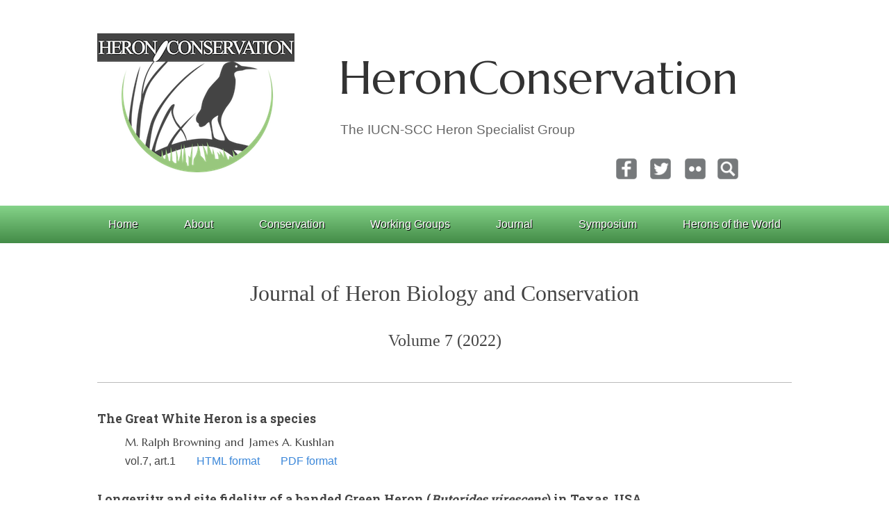

--- FILE ---
content_type: text/html; charset=UTF-8
request_url: https://www.heronconservation.org/jhbc/vol07/
body_size: 122361
content:





<!doctype html>
<html lang="en-US">
<head>
	<meta charset="UTF-8">
	<meta name="viewport" content="width=device-width, initial-scale=1, maximum-scale=1, user-scalable=no" />
	<title>HeronConservation</title>
	<meta name="description" content="The Heron Specialist Group, HeronConservation, is an independent network of biologists, conservationists, and others engaged in research and conservation of herons.">
	<meta name="keywords" content="heron,egert,bittern,biology,conservation">
	<meta name="format-detection" content="telephone=no">
	<link rel="profile" href="https://gmpg.org/xfn/11" />
	<link rel="stylesheet" href="https://www.heronconservation.org/wp-content/themes/HC/style.css">
<meta name='robots' content='max-image-preview:large' />
	<style>img:is([sizes="auto" i], [sizes^="auto," i]) { contain-intrinsic-size: 3000px 1500px }</style>
	<link rel='stylesheet' id='wp-block-library-css' href='https://www.heronconservation.org/wp-includes/css/dist/block-library/style.min.css?ver=6.8.2' media='all' />
<style id='classic-theme-styles-inline-css'>
/*! This file is auto-generated */
.wp-block-button__link{color:#fff;background-color:#32373c;border-radius:9999px;box-shadow:none;text-decoration:none;padding:calc(.667em + 2px) calc(1.333em + 2px);font-size:1.125em}.wp-block-file__button{background:#32373c;color:#fff;text-decoration:none}
</style>
<style id='global-styles-inline-css'>
:root{--wp--preset--aspect-ratio--square: 1;--wp--preset--aspect-ratio--4-3: 4/3;--wp--preset--aspect-ratio--3-4: 3/4;--wp--preset--aspect-ratio--3-2: 3/2;--wp--preset--aspect-ratio--2-3: 2/3;--wp--preset--aspect-ratio--16-9: 16/9;--wp--preset--aspect-ratio--9-16: 9/16;--wp--preset--color--black: #000000;--wp--preset--color--cyan-bluish-gray: #abb8c3;--wp--preset--color--white: #ffffff;--wp--preset--color--pale-pink: #f78da7;--wp--preset--color--vivid-red: #cf2e2e;--wp--preset--color--luminous-vivid-orange: #ff6900;--wp--preset--color--luminous-vivid-amber: #fcb900;--wp--preset--color--light-green-cyan: #7bdcb5;--wp--preset--color--vivid-green-cyan: #00d084;--wp--preset--color--pale-cyan-blue: #8ed1fc;--wp--preset--color--vivid-cyan-blue: #0693e3;--wp--preset--color--vivid-purple: #9b51e0;--wp--preset--gradient--vivid-cyan-blue-to-vivid-purple: linear-gradient(135deg,rgba(6,147,227,1) 0%,rgb(155,81,224) 100%);--wp--preset--gradient--light-green-cyan-to-vivid-green-cyan: linear-gradient(135deg,rgb(122,220,180) 0%,rgb(0,208,130) 100%);--wp--preset--gradient--luminous-vivid-amber-to-luminous-vivid-orange: linear-gradient(135deg,rgba(252,185,0,1) 0%,rgba(255,105,0,1) 100%);--wp--preset--gradient--luminous-vivid-orange-to-vivid-red: linear-gradient(135deg,rgba(255,105,0,1) 0%,rgb(207,46,46) 100%);--wp--preset--gradient--very-light-gray-to-cyan-bluish-gray: linear-gradient(135deg,rgb(238,238,238) 0%,rgb(169,184,195) 100%);--wp--preset--gradient--cool-to-warm-spectrum: linear-gradient(135deg,rgb(74,234,220) 0%,rgb(151,120,209) 20%,rgb(207,42,186) 40%,rgb(238,44,130) 60%,rgb(251,105,98) 80%,rgb(254,248,76) 100%);--wp--preset--gradient--blush-light-purple: linear-gradient(135deg,rgb(255,206,236) 0%,rgb(152,150,240) 100%);--wp--preset--gradient--blush-bordeaux: linear-gradient(135deg,rgb(254,205,165) 0%,rgb(254,45,45) 50%,rgb(107,0,62) 100%);--wp--preset--gradient--luminous-dusk: linear-gradient(135deg,rgb(255,203,112) 0%,rgb(199,81,192) 50%,rgb(65,88,208) 100%);--wp--preset--gradient--pale-ocean: linear-gradient(135deg,rgb(255,245,203) 0%,rgb(182,227,212) 50%,rgb(51,167,181) 100%);--wp--preset--gradient--electric-grass: linear-gradient(135deg,rgb(202,248,128) 0%,rgb(113,206,126) 100%);--wp--preset--gradient--midnight: linear-gradient(135deg,rgb(2,3,129) 0%,rgb(40,116,252) 100%);--wp--preset--font-size--small: 13px;--wp--preset--font-size--medium: 20px;--wp--preset--font-size--large: 36px;--wp--preset--font-size--x-large: 42px;--wp--preset--spacing--20: 0.44rem;--wp--preset--spacing--30: 0.67rem;--wp--preset--spacing--40: 1rem;--wp--preset--spacing--50: 1.5rem;--wp--preset--spacing--60: 2.25rem;--wp--preset--spacing--70: 3.38rem;--wp--preset--spacing--80: 5.06rem;--wp--preset--shadow--natural: 6px 6px 9px rgba(0, 0, 0, 0.2);--wp--preset--shadow--deep: 12px 12px 50px rgba(0, 0, 0, 0.4);--wp--preset--shadow--sharp: 6px 6px 0px rgba(0, 0, 0, 0.2);--wp--preset--shadow--outlined: 6px 6px 0px -3px rgba(255, 255, 255, 1), 6px 6px rgba(0, 0, 0, 1);--wp--preset--shadow--crisp: 6px 6px 0px rgba(0, 0, 0, 1);}:where(.is-layout-flex){gap: 0.5em;}:where(.is-layout-grid){gap: 0.5em;}body .is-layout-flex{display: flex;}.is-layout-flex{flex-wrap: wrap;align-items: center;}.is-layout-flex > :is(*, div){margin: 0;}body .is-layout-grid{display: grid;}.is-layout-grid > :is(*, div){margin: 0;}:where(.wp-block-columns.is-layout-flex){gap: 2em;}:where(.wp-block-columns.is-layout-grid){gap: 2em;}:where(.wp-block-post-template.is-layout-flex){gap: 1.25em;}:where(.wp-block-post-template.is-layout-grid){gap: 1.25em;}.has-black-color{color: var(--wp--preset--color--black) !important;}.has-cyan-bluish-gray-color{color: var(--wp--preset--color--cyan-bluish-gray) !important;}.has-white-color{color: var(--wp--preset--color--white) !important;}.has-pale-pink-color{color: var(--wp--preset--color--pale-pink) !important;}.has-vivid-red-color{color: var(--wp--preset--color--vivid-red) !important;}.has-luminous-vivid-orange-color{color: var(--wp--preset--color--luminous-vivid-orange) !important;}.has-luminous-vivid-amber-color{color: var(--wp--preset--color--luminous-vivid-amber) !important;}.has-light-green-cyan-color{color: var(--wp--preset--color--light-green-cyan) !important;}.has-vivid-green-cyan-color{color: var(--wp--preset--color--vivid-green-cyan) !important;}.has-pale-cyan-blue-color{color: var(--wp--preset--color--pale-cyan-blue) !important;}.has-vivid-cyan-blue-color{color: var(--wp--preset--color--vivid-cyan-blue) !important;}.has-vivid-purple-color{color: var(--wp--preset--color--vivid-purple) !important;}.has-black-background-color{background-color: var(--wp--preset--color--black) !important;}.has-cyan-bluish-gray-background-color{background-color: var(--wp--preset--color--cyan-bluish-gray) !important;}.has-white-background-color{background-color: var(--wp--preset--color--white) !important;}.has-pale-pink-background-color{background-color: var(--wp--preset--color--pale-pink) !important;}.has-vivid-red-background-color{background-color: var(--wp--preset--color--vivid-red) !important;}.has-luminous-vivid-orange-background-color{background-color: var(--wp--preset--color--luminous-vivid-orange) !important;}.has-luminous-vivid-amber-background-color{background-color: var(--wp--preset--color--luminous-vivid-amber) !important;}.has-light-green-cyan-background-color{background-color: var(--wp--preset--color--light-green-cyan) !important;}.has-vivid-green-cyan-background-color{background-color: var(--wp--preset--color--vivid-green-cyan) !important;}.has-pale-cyan-blue-background-color{background-color: var(--wp--preset--color--pale-cyan-blue) !important;}.has-vivid-cyan-blue-background-color{background-color: var(--wp--preset--color--vivid-cyan-blue) !important;}.has-vivid-purple-background-color{background-color: var(--wp--preset--color--vivid-purple) !important;}.has-black-border-color{border-color: var(--wp--preset--color--black) !important;}.has-cyan-bluish-gray-border-color{border-color: var(--wp--preset--color--cyan-bluish-gray) !important;}.has-white-border-color{border-color: var(--wp--preset--color--white) !important;}.has-pale-pink-border-color{border-color: var(--wp--preset--color--pale-pink) !important;}.has-vivid-red-border-color{border-color: var(--wp--preset--color--vivid-red) !important;}.has-luminous-vivid-orange-border-color{border-color: var(--wp--preset--color--luminous-vivid-orange) !important;}.has-luminous-vivid-amber-border-color{border-color: var(--wp--preset--color--luminous-vivid-amber) !important;}.has-light-green-cyan-border-color{border-color: var(--wp--preset--color--light-green-cyan) !important;}.has-vivid-green-cyan-border-color{border-color: var(--wp--preset--color--vivid-green-cyan) !important;}.has-pale-cyan-blue-border-color{border-color: var(--wp--preset--color--pale-cyan-blue) !important;}.has-vivid-cyan-blue-border-color{border-color: var(--wp--preset--color--vivid-cyan-blue) !important;}.has-vivid-purple-border-color{border-color: var(--wp--preset--color--vivid-purple) !important;}.has-vivid-cyan-blue-to-vivid-purple-gradient-background{background: var(--wp--preset--gradient--vivid-cyan-blue-to-vivid-purple) !important;}.has-light-green-cyan-to-vivid-green-cyan-gradient-background{background: var(--wp--preset--gradient--light-green-cyan-to-vivid-green-cyan) !important;}.has-luminous-vivid-amber-to-luminous-vivid-orange-gradient-background{background: var(--wp--preset--gradient--luminous-vivid-amber-to-luminous-vivid-orange) !important;}.has-luminous-vivid-orange-to-vivid-red-gradient-background{background: var(--wp--preset--gradient--luminous-vivid-orange-to-vivid-red) !important;}.has-very-light-gray-to-cyan-bluish-gray-gradient-background{background: var(--wp--preset--gradient--very-light-gray-to-cyan-bluish-gray) !important;}.has-cool-to-warm-spectrum-gradient-background{background: var(--wp--preset--gradient--cool-to-warm-spectrum) !important;}.has-blush-light-purple-gradient-background{background: var(--wp--preset--gradient--blush-light-purple) !important;}.has-blush-bordeaux-gradient-background{background: var(--wp--preset--gradient--blush-bordeaux) !important;}.has-luminous-dusk-gradient-background{background: var(--wp--preset--gradient--luminous-dusk) !important;}.has-pale-ocean-gradient-background{background: var(--wp--preset--gradient--pale-ocean) !important;}.has-electric-grass-gradient-background{background: var(--wp--preset--gradient--electric-grass) !important;}.has-midnight-gradient-background{background: var(--wp--preset--gradient--midnight) !important;}.has-small-font-size{font-size: var(--wp--preset--font-size--small) !important;}.has-medium-font-size{font-size: var(--wp--preset--font-size--medium) !important;}.has-large-font-size{font-size: var(--wp--preset--font-size--large) !important;}.has-x-large-font-size{font-size: var(--wp--preset--font-size--x-large) !important;}
:where(.wp-block-post-template.is-layout-flex){gap: 1.25em;}:where(.wp-block-post-template.is-layout-grid){gap: 1.25em;}
:where(.wp-block-columns.is-layout-flex){gap: 2em;}:where(.wp-block-columns.is-layout-grid){gap: 2em;}
:root :where(.wp-block-pullquote){font-size: 1.5em;line-height: 1.6;}
</style>
<link rel='stylesheet' id='responsive-lightbox-nivo-css' href='https://www.heronconservation.org/wp-content/plugins/responsive-lightbox/assets/nivo/nivo-lightbox.min.css?ver=1.3.1' media='all' />
<link rel='stylesheet' id='responsive-lightbox-nivo-default-css' href='https://www.heronconservation.org/wp-content/plugins/responsive-lightbox/assets/nivo/themes/default/default.css?ver=1.3.1' media='all' />
<link rel='stylesheet' id='lity-css' href='https://www.heronconservation.org/wp-content/plugins/lity-responsive-lightboxes/assets/css/lity/lity.min.css?ver=2.4.1' media='all' />
<link rel='stylesheet' id='lity-styles-css' href='https://www.heronconservation.org/wp-content/plugins/lity-responsive-lightboxes/assets/css/lity-styles.min.css?ver=1.0.0' media='all' />
<script src="https://www.heronconservation.org/wp-includes/js/jquery/jquery.min.js?ver=3.7.1" id="jquery-core-js"></script>
<script src="https://www.heronconservation.org/wp-includes/js/jquery/jquery-migrate.min.js?ver=3.4.1" id="jquery-migrate-js"></script>
<script src="https://www.heronconservation.org/wp-content/plugins/responsive-lightbox/assets/nivo/nivo-lightbox.min.js?ver=1.3.1" id="responsive-lightbox-nivo-js"></script>
<script src="https://www.heronconservation.org/wp-includes/js/underscore.min.js?ver=1.13.7" id="underscore-js"></script>
<script src="https://www.heronconservation.org/wp-content/plugins/responsive-lightbox/assets/infinitescroll/infinite-scroll.pkgd.min.js?ver=4.0.1" id="responsive-lightbox-infinite-scroll-js"></script>
<script id="responsive-lightbox-js-before">
var rlArgs = {"script":"nivo","selector":"lightbox","customEvents":"","activeGalleries":true,"effect":"fade","clickOverlayToClose":true,"keyboardNav":true,"errorMessage":"The requested content cannot be loaded. Please try again later.","woocommerce_gallery":false,"ajaxurl":"https:\/\/www.heronconservation.org\/wp-admin\/admin-ajax.php","nonce":"c028c41c89","preview":false,"postId":3371,"scriptExtension":false};
</script>
<script src="https://www.heronconservation.org/wp-content/plugins/responsive-lightbox/js/front.js?ver=2.5.2" id="responsive-lightbox-js"></script>
<link rel="https://api.w.org/" href="https://www.heronconservation.org/wp-json/" /><link rel="alternate" title="JSON" type="application/json" href="https://www.heronconservation.org/wp-json/wp/v2/pages/3371" /><link rel="EditURI" type="application/rsd+xml" title="RSD" href="https://www.heronconservation.org/xmlrpc.php?rsd" />
<meta name="generator" content="WordPress 6.8.2" />
<link rel="canonical" href="https://www.heronconservation.org/jhbc/vol07/" />
<link rel='shortlink' href='https://www.heronconservation.org/?p=3371' />
<link rel="alternate" title="oEmbed (JSON)" type="application/json+oembed" href="https://www.heronconservation.org/wp-json/oembed/1.0/embed?url=https%3A%2F%2Fwww.heronconservation.org%2Fjhbc%2Fvol07%2F" />
<link rel="alternate" title="oEmbed (XML)" type="text/xml+oembed" href="https://www.heronconservation.org/wp-json/oembed/1.0/embed?url=https%3A%2F%2Fwww.heronconservation.org%2Fjhbc%2Fvol07%2F&#038;format=xml" />
<link rel="apple-touch-icon" sizes="180x180" href="/wp-content/uploads/fbrfg/apple-touch-icon.png">
<link rel="icon" type="image/png" sizes="32x32" href="/wp-content/uploads/fbrfg/favicon-32x32.png">
<link rel="icon" type="image/png" sizes="16x16" href="/wp-content/uploads/fbrfg/favicon-16x16.png">
<link rel="manifest" href="/wp-content/uploads/fbrfg/site.webmanifest">
<link rel="mask-icon" href="/wp-content/uploads/fbrfg/safari-pinned-tab.svg" color="#5bbad5">
<link rel="shortcut icon" href="/wp-content/uploads/fbrfg/favicon.ico">
<meta name="msapplication-TileColor" content="#da532c">
<meta name="msapplication-config" content="/wp-content/uploads/fbrfg/browserconfig.xml">
<meta name="theme-color" content="#ffffff"><style type="text/css">.broken_link, a:link.broken_link {
	text-decoration: line-through !important;
}</style><script src="https://code.jquery.com/jquery-3.7.1.min.js" defer></script>
<script src="https://www.heronconservation.org/wp-content/themes/HC/js/menu.js" defer></script>
<!-- Google tag (gtag.js) -->
<script async src="https://www.googletagmanager.com/gtag/js?id=G-GV5KCPP9HV"></script>
<script>
  window.dataLayer = window.dataLayer || [];
  function gtag(){dataLayer.push(arguments);}
  gtag('js', new Date());
  gtag('config', 'G-GV5KCPP9HV');
  gtag('config', 'UA-1712005-24');
</script>

</head>
<body class="wp-singular page-template page-template-page-JHBC page-template-page-JHBC-php page page-id-3371 page-parent page-child parent-pageid-956 wp-theme-HC">
	<div>
		<header id="branding">
			<div id="header-content">
				<div id="logo-group">
					<img id="header-logo" src="https://www.heronconservation.org/wp-content/themes/HC/images/HC_logo.png" alt="logo">
					<div id="header-text">
						<h1 id="site-title"><a href="https://www.heronconservation.org/">HeronConservation</a></h1>
						<h2 id="site-description">The IUCN-SCC Heron Specialist Group</h2>
            			<div class="social-and-search-wrap">
               				<ul class="social-menu">
				  				<li>
				  					<div class="social-icon-box">
				   						<a href="https://www.facebook.com/HeronConservation-152574794808033/"><img class="social-icon" src="https://www.heronconservation.org/wp-content/themes/HC/images/facebook.png" alt="facebook"></a>
               						</div>
               					</li>
				  				<li>
				  					<div class="social-icon-box">
				   						<a href="https://twitter.com/heroncons"><img class="social-icon" src="https://www.heronconservation.org/wp-content/themes/HC/images/twitter.png" alt="twitter"></a>
               						</div>
               					</li>
				  				<li>
				  					<div class="social-icon-box">
				  						<a href="https://www.flickr.com/groups/1778218@N21/"><img class="social-icon" src="https://www.heronconservation.org/wp-content/themes/HC/images/flickr.png" alt="flickr"></a>
               						</div>
               					</li>
               				</ul>
               				<form action="https://www.heronconservation.org/" method="get" class="search-form">
				  				<input type="search" placeholder="Keyword" value="" name="s" class="search-field" />
				  				<input type="submit" value="Search" />
               				</form>
               			</div>
					</div>
				</div>
			</div>
			<div id="menu-desktop">
				<nav class="navi">
					<ul>
						<li><a href="https://www.heronconservation.org/">Home</a></li>
						<li class="no-link-item"><a href="#">About</a>
							<ul>
								<li><a class="one-row" href="https://www.heronconservation.org/about-heronconservation/">About</a></li>
								<li><a class="one-row" href="https://www.heronconservation.org/organization/">Organization</a></li>
								<li><a class="one-row" href="https://www.heronconservation.org/membership/">Membership</a></li>
								<li><a class="one-row" href="https://www.heronconservation.org/partners/">Partners</a></li>
								<li><a class="one-row" href="https://www.heronconservation.org/strategic-review/">Strategic Review</a></li>
							</ul>
						</li>
						<li class="no-link-item"><a href="#">Conservation</a>
							<ul>
								<li><a class="two-row" href="https://www.heronconservation.org/conservation-tools-and-resources/">Conservation Tools and Resources</a></li>
								<li><a class="two-row" href="https://www.heronconservation.org/conservation-tools-and-resources/important-bird-areas-for-herons/">Important Bird Areas for Herons</a></li>
								<li><a class="two-row" href="https://www.heronconservation.org/conservation-tools-and-resources/conservation-status-of-heron-populations/">Conservation Status of Heron Populations</a></li>
								<li><a class="one-row" href="https://www.heronconservation.org/conservation-tools-and-resources/heron-red-list/">Heron Red List</a></li>
								<li><a class="two-row" href="https://www.heronconservation.org/conservation-tools-and-resources/waterbird-population-estimates-for-herons/">Waterbird Population Estimates for Herons</a></li>
							</ul>
						</li>
						<li class="no-link-item"><a href="#">Working Groups</a>
							<ul>
								<li><a class="one-row" href="https://www.heronconservation.org/working-groups/">Working Groups</a></li>
								<li><a class="two-row" href="https://www.heronconservation.org/working-groups/communications-working-group/">Communications Working Group</a></li>
								<li><a class="two-row" href="https://www.heronconservation.org/working-groups/captive-populations-working-group/">Captive Populations Working Group</a></li>
								<li><a class="two-row" href="https://www.heronconservation.org/working-groups/agami-heron-working-group/">Agami Heron Working Group</a></li>
								<li class="re-special"><a class="two-row" href="https://www.heronconservation.org/working-groups/reddish-egret-working-group/">Reddish Egret International Working Group</a></li>
								<li><a class="two-row" href="https://www.heronconservation.org/working-groups/white-bellied-heron-working-group/">White-bellied Heron Working Group</a></li>
								<li class="re-special"><a class="two-row" href="https://www.heronconservation.org/working-groups/madagascar-pond-heron-international-working-group/">Madagascal Pond-heron International Working Group</a></li>
							</ul>
						</li>
						<li class="no-link-item"><a href="#">Journal</a>
							<ul>
								<li><a class="one-row" href="https://www.heronconservation.org/jhbc/">Journal</a></li>
								<li><a class="one-row" href="https://www.heronconservation.org/jhbc/instructions-to-authors/">Instructions to Authors</a></li>
								<li><a class="one-row" href="https://www.heronconservation.org/jhbc/vol10/">Vol. 10 (2025)</a></li>
								<li><a class="one-row" href="https://www.heronconservation.org/jhbc/vol09/">Vol. 9 (2024)</a></li>
								<li><a class="one-row" href="https://www.heronconservation.org/jhbc/vol08/">Vol. 8 (2023)</a></li>
								<li><a class="one-row" href="https://www.heronconservation.org/jhbc/vol07/">Vol. 7 (2022)</a></li>
								<li><a class="one-row" href="https://www.heronconservation.org/jhbc/vol06/">Vol. 6 (2021)</a></li>
								<li><a class="one-row" href="https://www.heronconservation.org/jhbc/vol05/">Vol. 5 (2020)</a></li>
								<li><a class="one-row" href="https://www.heronconservation.org/jhbc/vol04/">Vol. 4 (2019)</a></li>
								<li><a class="one-row" href="https://www.heronconservation.org/jhbc/vol03/">Vol. 3 (2018)</a></li>
								<li><a class="one-row" href="https://www.heronconservation.org/jhbc/vol02/">Vol. 2 (2015)</a></li>
								<li><a class="one-row" href="https://www.heronconservation.org/jhbc/vol01/">Vol. 1 (2011)</a></li>
							</ul>
						</li>
						<li class="no-link-item"><a href="#">Symposium</a>
							<ul>
								<li><a class="one-row" href="https://www.heronconservation.org/symposium/2022_11/">2022</a></li>
								<li><a class="one-row" href="https://www.heronconservation.org/symposium/2021_11/">2021</a></li>
								<li><a class="one-row" href="https://www.heronconservation.org/symposium/2016_09/">2016</a></li>
							</ul>
						</li>
						<li class="no-link-item"><a href="#">Herons of the World</a>
							<ul>
								<li><a class="one-row" href="https://www.heronconservation.org/herons-of-the-world/">Herons of the World</a></li>
								<li><a class="one-row" href="https://www.heronconservation.org/herons-of-the-world/list-of-herons/">List of Herons</a></li>
							</ul>
						</li>
					</ul>
				</nav>
			</div>
			<div id="menu-medium">
				<nav class="navi">
					<ul>
						<li class="no-link-item"><a href="#">About</a>
							<ul>
								<li><a class="one-row" href="https://www.heronconservation.org/about-heronconservation/">About</a></li>
								<li><a class="one-row" href="https://www.heronconservation.org/organization/">Organization</a></li>
								<li><a class="one-row" href="https://www.heronconservation.org/membership/">Membership</a></li>
								<li><a class="one-row" href="https://www.heronconservation.org/partners/">Partners</a></li>
								<li><a class="one-row" href="https://www.heronconservation.org/strategic-review/">Strategic Review</a></li>
							</ul>
						</li>
						<li class="no-link-item"><a href="#">Conservation</a>
							<ul>
								<li><a class="one-row" href="https://www.heronconservation.org/working-groups/">Working Groups</a></li>
								<li><a class="two-row" href="https://www.heronconservation.org/conservation-tools-and-resources/">Conservation Tools and Resources</a></li>
								<li><a class="two-row" href="https://www.heronconservation.org/conservation-tools-and-resources/important-bird-areas-for-herons/">Important Bird Areas for Herons</a></li>
								<li><a class="two-row" href="https://www.heronconservation.org/conservation-tools-and-resources/conservation-status-of-heron-populations/">Conservation Status of Heron Populations</a></li>
								<li><a class="one-row" href="https://www.heronconservation.org/conservation-tools-and-resources/heron-red-list/">Heron Red List</a></li>
								<li><a class="two-row" href="https://www.heronconservation.org/conservation-tools-and-resources/waterbird-population-estimates-for-herons/">Waterbird Population Estimates for Herons</a></li>
							</ul>
						</li>
						<li class="no-link-item"><a href="#">Journal</a>
							<ul>
								<li><a class="one-row" href="https://www.heronconservation.org/jhbc/">Journal</a></li>
								<li><a class="one-row" href="https://www.heronconservation.org/jhbc/instructions-to-authors/">Instructions to Authors</a></li>
								<li><a class="one-row" href="https://www.heronconservation.org/jhbc/vol10/">Vol. 10 (2025)</a></li>
								<li><a class="one-row" href="https://www.heronconservation.org/jhbc/vol09/">Vol. 9 (2024)</a></li>
								<li><a class="one-row" href="https://www.heronconservation.org/jhbc/vol08/">Vol. 8 (2023)</a></li>
								<li><a class="one-row" href="https://www.heronconservation.org/jhbc/vol07/">Vol. 7 (2022)</a></li>
								<li><a class="one-row" href="https://www.heronconservation.org/jhbc/vol06/">Vol. 6 (2021)</a></li>
								<li><a class="one-row" href="https://www.heronconservation.org/jhbc/vol05/">Vol. 5 (2020)</a></li>
								<li><a class="one-row" href="https://www.heronconservation.org/jhbc/vol04/">Vol. 4 (2019)</a></li>
								<li><a class="one-row" href="https://www.heronconservation.org/jhbc/vol03/">Vol. 3 (2018)</a></li>
								<li><a class="one-row" href="https://www.heronconservation.org/jhbc/vol02/">Vol. 2 (2015)</a></li>
								<li><a class="one-row" href="https://www.heronconservation.org/jhbc/vol01/">Vol. 1 (2011)</a></li>
							</ul>
						</li>
						<li class="no-link-item"><a href="#">Symposium</a>
							<ul>
								<li><a class="one-row" href="https://www.heronconservation.org/symposium/2022_11/">2022</a></li>
								<li><a class="one-row" href="https://www.heronconservation.org/symposium/2021_11/">2021</a></li>
								<li><a class="one-row" href="https://www.heronconservation.org/symposium/2016_09/">2016</a></li>
							</ul>
						</li>
						<li class="no-link-item"><a href="#">Herons of the World</a>
							<ul>
								<li><a class="one-row" href="https://www.heronconservation.org/herons-of-the-world/">Herons of the World</a></li>
								<li><a class="one-row" href="https://www.heronconservation.org/herons-of-the-world/list-of-herons/">List of Herons</a></li>
							</ul>
						</li>
					</ul>
				</nav>
			</div>
			<div id="menu-phone">
				<nav class="navi">
					<div id='mobile-menu'>
						<ul>
 	  						<li class='menu-active has-sub'><a href='#'><span>Menu</span></a>
 	    						 <ul>
	         						<li><a href="https://www.heronconservation.org/"><span>Home</span></a>
	         						<li class='has-sub'><a href='#'><span>About</span></a>
	            						<ul>
											<li><a class="one-row" href="https://www.heronconservation.org/about-heronconservation/">About</a></li>
											<li><a class="one-row" href="https://www.heronconservation.org/organization/">Organization</a></li>
											<li><a class="one-row" href="https://www.heronconservation.org/membership/">Membership</a></li>
											<li><a class="one-row" href="https://www.heronconservation.org/partners/">Partners</a></li>
											<li><a class="one-row" href="https://www.heronconservation.org/strategic-review/">Strategic Review</a></li>
	            						</ul>
 	        						</li>
	         						<li class='has-sub'><a href='https://www.heronconservation.org/about-heronconservation/'><span>Conservation</span></a>
	            						<ul>
	               							<li><a class="one-row" href="https://www.heronconservation.org/conservation-tools-and-resources/">Conservation Tools and Resources</a></li>
											<li><a class="one-row" href="https://www.heronconservation.org/conservation-tools-and-resources/important-bird-areas-for-herons/">Important Bird Areas for Herons</a></li>
											<li><a class="two-row" href="https://www.heronconservation.org/conservation-tools-and-resources/conservation-status-of-heron-populations/">Conservation Status of Heron Populations</a></li>
											<li><a class="one-row" href="https://www.heronconservation.org/conservation-tools-and-resources/heron-red-list/">Heron Red List</a></li>
											<li><a class="two-row" href="https://www.heronconservation.org/conservation-tools-and-resources/waterbird-population-estimates-for-herons/">Waterbird Population Estimates for Herons</a></li>
	            						</ul>
	         						</li>
	         						<li class='has-sub'><a href='https://www.heronconservation.org/working-groups/'><span>Working Groups</span></a>
	            						<ul>
	               							<li><a class="one-row" href="https://www.heronconservation.org/working-groups/">Working Groups</a></li>
											<li><a class="one-row" href="https://www.heronconservation.org/working-groups/communications-working-group/">Communications Working Group</a></li>
											<li><a class="one-row" href="https://www.heronconservation.org/working-groups/captive-populations-working-group/">Captive Populations Working Group</a></li>
											<li><a class="one-row" href="https://www.heronconservation.org/working-groups/agami-heron-working-group/">Agami Heron Working Group</a></li>
											<li class="re-special"><a class="one-row" href="https://www.heronconservation.org/working-groups/reddish-egret-working-group/">Reddish Egret International Working Group</a></li>
											<li><a class="one-row" href="https://www.heronconservation.org/working-groups/white-bellied-heron-working-group/">White-bellied Heron Working Group</a></li>
											<li class="re-special"><a class="one-row" href="https://www.heronconservation.org/working-groups/madagascar-pond-heron-international-working-group/">Madagascal Pond-heron International Working Group</a></li>
	            						</ul>
	         						</li>
	         						<li class='has-sub'><a href='https://www.heronconservation.org/jhbc/'><span>Journal</span></a>
	            						<ul>
											<li><a class="one-row" href="https://www.heronconservation.org/jhbc/">Journal</a></li>
											<li><a class="one-row" href="https://www.heronconservation.org/jhbc/instructions-to-authors/">Instructions to Authors</a></li>
											<li><a class="one-row" href="https://www.heronconservation.org/jhbc/vol10/">Vol. 10 (2025)</a></li>
											<li><a class="one-row" href="https://www.heronconservation.org/jhbc/vol09/">Vol. 9 (2024)</a></li>
											<li><a class="one-row" href="https://www.heronconservation.org/jhbc/vol08/">Vol. 8 (2023)</a></li>
											<li><a class="one-row" href="https://www.heronconservation.org/jhbc/vol07/">Vol. 7 (2022)</a></li>
											<li><a class="one-row" href="https://www.heronconservation.org/jhbc/vol06/">Vol. 6 (2021)</a></li>
											<li><a class="one-row" href="https://www.heronconservation.org/jhbc/vol05/">Vol. 5 (2020)</a></li>
											<li><a class="one-row" href="https://www.heronconservation.org/jhbc/vol04/">Vol. 4 (2019)</a></li>
											<li><a class="one-row" href="https://www.heronconservation.org/jhbc/vol03/">Vol. 3 (2018)</a></li>
											<li><a class="one-row" href="https://www.heronconservation.org/jhbc/vol02/">Vol. 2 (2015)</a></li>
											<li><a class="one-row" href="https://www.heronconservation.org/jhbc/vol01/">Vol. 1 (2011)</a></li>
	            						</ul>
 	        						</li>
	         						<li class="has-sub"><a href="https://www.heronconservation.org/hws/">Symposium</a>
	         							<ul>
											<li><a class="one-row" href="https://www.heronconservation.org/symposium/2022_11/">2022</a></li>
											<li><a class="one-row" href="https://www.heronconservation.org/symposium/2021_11/">2021</a></li>
											<li><a class="one-row" href="https://www.heronconservation.org/symposium/2016_09/">2016</a></li>
										</ul>
	         						</li>
	         						<li class="has-sub"><a href="#"><span>Herons of the World</span></a>
										<ul>
											<li><a class="one-row" href="https://www.heronconservation.org/herons-of-the-world/">Herons of the World</a></li>
											<li><a class="one-row" href="https://www.heronconservation.org/herons-of-the-world/list-of-herons/">List of Herons</a></li>
										</ul>
									</li>
 	     						</ul>
 	  						</li>
						</ul>
					</div>
				</nav>
			</div>
		</header>	<div id="JHBC">
		<div id="content">
										<article>
												<div id="jhbc-title">Journal of Heron Biology and Conservation</div>
<div id="jhbc-vol-art-header">
<div id="empty-box"></div>
<div id="jhbc-vol-art-no">Volume 7 (2022)</div>
<div id="empty-box"></div>
</div>
<hr>
<div class="art-box-wrap">
<div class="art-box">
<p class="art-title">The Great White Heron is a species</p>
<p class="art-authors">M. Ralph Browning and James A. Kushlan</p>
<p class="art-tools"><span class="vol-art">vol.7, art.1</span><span class="html-link"><a href="https://www.heronconservation.org/JHBC/vol07/art01/">HTML format</a></span><span class="pdf-link"><a href="https://www.heronconservation.org/media/JHBC/vol07/07_01_Browning_and_Kushlan.pdf">PDF format</span></a></p>
</div>
<div class="art-box">
<p class="art-title">Longevity and site fidelity of a banded Green Heron (<i>Butorides virescens</i>) in Texas, USA</p>
<p class="art-authors">Amanda A. Haverland and M. Clay Green</p>
<p class="art-tools"><span class="vol-art">vol.7, art.2</span><span class="html-link"><a href="https://www.heronconservation.org/JHBC/vol07/art02/">HTML format</a></span><span class="pdf-link"><a href="https://www.heronconservation.org/media/JHBC/vol07/07_02_Haverland_and_Green.pdf">PDF format</span></a></p>
</div>
<div class="art-box">
<p class="art-title">Diurnal foraging in short pasture by the Endangered Australasian Bittern (<i>Botaurus poiciloptilus</i>) on Kangaroo Island, Australia</p>
<p class="art-authors">James A. Fitzsimons</p>
<p class="art-tools"><span class="vol-art">vol.7, art.3</span><span class="html-link"><a href="https://www.heronconservation.org/JHBC/vol07/art03/">HTML format</a></span><span class="pdf-link"><a href="https://www.heronconservation.org/media/JHBC/vol07/07_03_Fitzsimons.pdf">PDF format</span></a></p>
</div>
<div class="art-box">
<p class="art-title">Nest predation of the critically endangered White-bellied Heron <i>Ardea insignis</i> by Masked Palm Civet <i>Paguma larvata</i> in Burichhu, Bhutan</p>
<p class="art-authors">Pema Khandu</p>
<p class="art-tools"><span class="vol-art">vol.7, art.4</span><span class="html-link"><a href="https://www.heronconservation.org/JHBC/vol07/art04/">HTML format</a></span><span class="pdf-link"><a href="https://www.heronconservation.org/media/JHBC/vol07/07_04_Khandu.pdf">PDF format</span></a></p>
</div>
<div class="art-box">
<p class="art-title">Black-crowned Night Heron (<i>Nycticorax nycticorax</i>) bait-fishes with an inedible lure in Vietnam</p>
<p class="art-authors">Blanton Paul Combs and Michel Antoine Réglade</p>
<p class="art-tools"><span class="vol-art">vol.7, art.5</span><span class="html-link"><a href="https://www.heronconservation.org/JHBC/vol07/art05/">HTML format</a></span><span class="pdf-link"><a href="https://www.heronconservation.org/media/JHBC/vol07/07_05_Combs_and_Reglade.pdf">PDF format</span></a></p>
</div>
<div class="art-box">
<p class="art-title">Research Summaries from the virtual Herons of Worldwide Conservation Concern Symposium, 2021</p>
<p class="art-authors">D. V. Chip Weseloh, M. Clay Green, Doug Harebottle and Katsutoshi Matsunaga</p>
<p class="art-tools"><span class="vol-art">vol.7, art.6</span><span class="html-link"><a href="https://www.heronconservation.org/JHBC/vol07/art06/">HTML format</a></span><span class="pdf-link"><a href="https://www.heronconservation.org/media/JHBC/vol07/07_06_Weseloh_et_al.pdf">PDF format</span></a></p>
</div>
</div>
				</article>
											</div>
	</div>
		<footer id="colophon">
			<p id="site-info">© 2010-2025 <a href="https://www.heronconservation.org/">HeronConservation</a></p>
		</footer>
	</div>

<script type="speculationrules">
{"prefetch":[{"source":"document","where":{"and":[{"href_matches":"\/*"},{"not":{"href_matches":["\/wp-*.php","\/wp-admin\/*","\/wp-content\/uploads\/*","\/wp-content\/*","\/wp-content\/plugins\/*","\/wp-content\/themes\/HC\/*","\/*\\?(.+)"]}},{"not":{"selector_matches":"a[rel~=\"nofollow\"]"}},{"not":{"selector_matches":".no-prefetch, .no-prefetch a"}}]},"eagerness":"conservative"}]}
</script>
<script src="https://www.heronconservation.org/wp-content/plugins/lity-responsive-lightboxes/assets/js/lity/lity.min.js?ver=2.4.1" id="lity-js"></script>
<script id="lity-script-js-extra">
var lityScriptData = {"options":{"show_full_size":"no","use_background_image":"no","show_image_info":"no","caption_type":"caption","element_selectors":"[{\"value\":\"mp4\"}]","excluded_element_selectors":"","disabled_on":[]},"element_selectors":"mp4","excluded_element_selectors":"#wpadminbar img","mediaData":"[{\"id\":2277,\"urls\":[\"https:\\\/\\\/www.heronconservation.org\\\/wp-content\\\/uploads\\\/cropped-HC-logo.png\"],\"title\":\"cropped-HC-logo.png\",\"caption\":\"https:\\\/\\\/www.heronconservation.org\\\/wp-content\\\/uploads\\\/cropped-HC-logo.png\",\"description\":\"https:\\\/\\\/www.heronconservation.org\\\/wp-content\\\/uploads\\\/cropped-HC-logo.png\",\"custom_data\":[]},{\"id\":2276,\"urls\":[\"https:\\\/\\\/www.heronconservation.org\\\/wp-content\\\/uploads\\\/favicon.png\"],\"title\":\"favicon\",\"caption\":\"\",\"description\":\"\",\"custom_data\":[]},{\"id\":2142,\"urls\":[\"https:\\\/\\\/www.heronconservation.org\\\/wp-content\\\/uploads\\\/HC-logo.png\"],\"title\":\"HC-logo\",\"caption\":\"\",\"description\":\"\",\"custom_data\":[]},{\"id\":2052,\"urls\":[\"https:\\\/\\\/www.heronconservation.org\\\/wp-content\\\/uploads\\\/fbrfg\\\/apple-touch-icon.png\"],\"title\":\"apple-touch-icon\",\"caption\":\"\",\"description\":\"\",\"custom_data\":[]},{\"id\":2051,\"urls\":[\"https:\\\/\\\/www.heronconservation.org\\\/wp-content\\\/uploads\\\/fbrfg\\\/preview\\\/preview_d4aa6cd1ab29fbba20b4a85362020febbefb01023c8c011e96c81c87ac6a7795.png\"],\"title\":\"preview_d4aa6cd1ab29fbba20b4a85362020febbefb01023c8c011e96c81c87ac6a7795\",\"caption\":\"\",\"description\":\"\",\"custom_data\":[]},{\"id\":2049,\"urls\":[\"https:\\\/\\\/www.heronconservation.org\\\/wp-content\\\/uploads\\\/HC-logo.png\"],\"title\":\"HC-logo\",\"caption\":\"\",\"description\":\"\",\"custom_data\":[]},{\"id\":2043,\"urls\":[\"https:\\\/\\\/www.heronconservation.org\\\/wp-content\\\/uploads\\\/partners\\\/eBird.jpg\"],\"title\":\"eBird\",\"caption\":\"\",\"description\":\"\",\"custom_data\":[]},{\"id\":2042,\"urls\":[\"https:\\\/\\\/www.heronconservation.org\\\/wp-content\\\/uploads\\\/partners\\\/Tour-du-Valat.jpg\"],\"title\":\"Tour-du-Valat\",\"caption\":\"\",\"description\":\"\",\"custom_data\":[]},{\"id\":2041,\"urls\":[\"https:\\\/\\\/www.heronconservation.org\\\/wp-content\\\/uploads\\\/partners\\\/IUCN-SSC.jpg\"],\"title\":\"IUCN-SSC\",\"caption\":\"\",\"description\":\"\",\"custom_data\":[]},{\"id\":2040,\"urls\":[\"https:\\\/\\\/www.heronconservation.org\\\/wp-content\\\/uploads\\\/partners\\\/BirdLife.jpg\"],\"title\":\"BirdLife\",\"caption\":\"\",\"description\":\"\",\"custom_data\":[]},{\"id\":2039,\"urls\":[\"https:\\\/\\\/www.heronconservation.org\\\/wp-content\\\/uploads\\\/partners\\\/CMS.jpg\"],\"title\":\"CMS\",\"caption\":\"\",\"description\":\"\",\"custom_data\":[]},{\"id\":2038,\"urls\":[\"https:\\\/\\\/www.heronconservation.org\\\/wp-content\\\/uploads\\\/partners\\\/Wetlands.jpg\"],\"title\":\"Wetlands\",\"caption\":\"\",\"description\":\"\",\"custom_data\":[]},{\"id\":2037,\"urls\":[\"https:\\\/\\\/www.heronconservation.org\\\/wp-content\\\/uploads\\\/partners\\\/WCA.jpg\"],\"title\":\"WCA\",\"caption\":\"\",\"description\":\"\",\"custom_data\":[]},{\"id\":2036,\"urls\":[\"https:\\\/\\\/www.heronconservation.org\\\/wp-content\\\/uploads\\\/partners\\\/Ramsar.jpg\"],\"title\":\"Ramsar\",\"caption\":\"\",\"description\":\"\",\"custom_data\":[]},{\"id\":2035,\"urls\":[\"https:\\\/\\\/www.heronconservation.org\\\/wp-content\\\/uploads\\\/partners\\\/nabci.jpg\"],\"title\":\"nabci\",\"caption\":\"\",\"description\":\"\",\"custom_data\":[]},{\"id\":2033,\"urls\":[\"https:\\\/\\\/www.heronconservation.org\\\/wp-content\\\/uploads\\\/JHBC\\\/vol01\\\/01_09_Turner-pdf.jpg\",\"https:\\\/\\\/www.heronconservation.org\\\/wp-content\\\/uploads\\\/JHBC\\\/vol01\\\/01_09_Turner-pdf-116x150.jpg\",\"https:\\\/\\\/www.heronconservation.org\\\/wp-content\\\/uploads\\\/JHBC\\\/vol01\\\/01_09_Turner-pdf-232x300.jpg\",\"https:\\\/\\\/www.heronconservation.org\\\/wp-content\\\/uploads\\\/JHBC\\\/vol01\\\/01_09_Turner-pdf-791x1024.jpg\"],\"title\":\"01_09_Turner\",\"caption\":\"\",\"description\":\"\",\"custom_data\":[]},{\"id\":2032,\"urls\":[\"https:\\\/\\\/www.heronconservation.org\\\/wp-content\\\/uploads\\\/JHBC\\\/vol01\\\/01_06_Hill_and_Green-pdf.jpg\",\"https:\\\/\\\/www.heronconservation.org\\\/wp-content\\\/uploads\\\/JHBC\\\/vol01\\\/01_06_Hill_and_Green-pdf-116x150.jpg\",\"https:\\\/\\\/www.heronconservation.org\\\/wp-content\\\/uploads\\\/JHBC\\\/vol01\\\/01_06_Hill_and_Green-pdf-232x300.jpg\",\"https:\\\/\\\/www.heronconservation.org\\\/wp-content\\\/uploads\\\/JHBC\\\/vol01\\\/01_06_Hill_and_Green-pdf-791x1024.jpg\"],\"title\":\"01_06_Hill_and_Green\",\"caption\":\"\",\"description\":\"\",\"custom_data\":[]},{\"id\":2031,\"urls\":[\"https:\\\/\\\/www.heronconservation.org\\\/wp-content\\\/uploads\\\/JHBC\\\/vol01\\\/01_04_Kushlan_et_al-pdf.jpg\",\"https:\\\/\\\/www.heronconservation.org\\\/wp-content\\\/uploads\\\/JHBC\\\/vol01\\\/01_04_Kushlan_et_al-pdf-116x150.jpg\",\"https:\\\/\\\/www.heronconservation.org\\\/wp-content\\\/uploads\\\/JHBC\\\/vol01\\\/01_04_Kushlan_et_al-pdf-232x300.jpg\",\"https:\\\/\\\/www.heronconservation.org\\\/wp-content\\\/uploads\\\/JHBC\\\/vol01\\\/01_04_Kushlan_et_al-pdf-791x1024.jpg\"],\"title\":\"01_04_Kushlan_et_al\",\"caption\":\"\",\"description\":\"\",\"custom_data\":[]},{\"id\":2030,\"urls\":[\"https:\\\/\\\/www.heronconservation.org\\\/wp-content\\\/uploads\\\/JHBC\\\/vol04\\\/04_02_Alvarado_Quesada-pdf.jpg\",\"https:\\\/\\\/www.heronconservation.org\\\/wp-content\\\/uploads\\\/JHBC\\\/vol04\\\/04_02_Alvarado_Quesada-pdf-116x150.jpg\",\"https:\\\/\\\/www.heronconservation.org\\\/wp-content\\\/uploads\\\/JHBC\\\/vol04\\\/04_02_Alvarado_Quesada-pdf-232x300.jpg\",\"https:\\\/\\\/www.heronconservation.org\\\/wp-content\\\/uploads\\\/JHBC\\\/vol04\\\/04_02_Alvarado_Quesada-pdf-791x1024.jpg\"],\"title\":\"04_02_Alvarado_Quesada\",\"caption\":\"\",\"description\":\"\",\"custom_data\":[]},{\"id\":2029,\"urls\":[\"https:\\\/\\\/www.heronconservation.org\\\/wp-content\\\/uploads\\\/JHBC\\\/vol03\\\/art01\\\/resources\\\/hokkaido-2016-pdf.jpg\",\"https:\\\/\\\/www.heronconservation.org\\\/wp-content\\\/uploads\\\/JHBC\\\/vol03\\\/art01\\\/resources\\\/hokkaido-2016-pdf-106x150.jpg\",\"https:\\\/\\\/www.heronconservation.org\\\/wp-content\\\/uploads\\\/JHBC\\\/vol03\\\/art01\\\/resources\\\/hokkaido-2016-pdf-212x300.jpg\",\"https:\\\/\\\/www.heronconservation.org\\\/wp-content\\\/uploads\\\/JHBC\\\/vol03\\\/art01\\\/resources\\\/hokkaido-2016-pdf-724x1024.jpg\"],\"title\":\"hokkaido-2016\",\"caption\":\"\",\"description\":\"\",\"custom_data\":[]},{\"id\":2028,\"urls\":[\"https:\\\/\\\/www.heronconservation.org\\\/wp-content\\\/uploads\\\/JHBC\\\/vol02\\\/02_01_Silva_et_al-pdf.jpg\",\"https:\\\/\\\/www.heronconservation.org\\\/wp-content\\\/uploads\\\/JHBC\\\/vol02\\\/02_01_Silva_et_al-pdf-116x150.jpg\",\"https:\\\/\\\/www.heronconservation.org\\\/wp-content\\\/uploads\\\/JHBC\\\/vol02\\\/02_01_Silva_et_al-pdf-232x300.jpg\",\"https:\\\/\\\/www.heronconservation.org\\\/wp-content\\\/uploads\\\/JHBC\\\/vol02\\\/02_01_Silva_et_al-pdf-791x1024.jpg\"],\"title\":\"02_01_Silva_et_al\",\"caption\":\"\",\"description\":\"\",\"custom_data\":[]},{\"id\":2027,\"urls\":[\"https:\\\/\\\/www.heronconservation.org\\\/wp-content\\\/uploads\\\/JHBC\\\/vol03\\\/03_05_Weseloh_and_Green-pdf.jpg\",\"https:\\\/\\\/www.heronconservation.org\\\/wp-content\\\/uploads\\\/JHBC\\\/vol03\\\/03_05_Weseloh_and_Green-pdf-116x150.jpg\",\"https:\\\/\\\/www.heronconservation.org\\\/wp-content\\\/uploads\\\/JHBC\\\/vol03\\\/03_05_Weseloh_and_Green-pdf-232x300.jpg\",\"https:\\\/\\\/www.heronconservation.org\\\/wp-content\\\/uploads\\\/JHBC\\\/vol03\\\/03_05_Weseloh_and_Green-pdf-791x1024.jpg\"],\"title\":\"03_05_Weseloh_and_Green\",\"caption\":\"\",\"description\":\"\",\"custom_data\":[]},{\"id\":2026,\"urls\":[\"https:\\\/\\\/www.heronconservation.org\\\/wp-content\\\/uploads\\\/JHBC\\\/vol03\\\/art01\\\/resources\\\/hokkaido-2015-pdf.jpg\",\"https:\\\/\\\/www.heronconservation.org\\\/wp-content\\\/uploads\\\/JHBC\\\/vol03\\\/art01\\\/resources\\\/hokkaido-2015-pdf-106x150.jpg\",\"https:\\\/\\\/www.heronconservation.org\\\/wp-content\\\/uploads\\\/JHBC\\\/vol03\\\/art01\\\/resources\\\/hokkaido-2015-pdf-212x300.jpg\",\"https:\\\/\\\/www.heronconservation.org\\\/wp-content\\\/uploads\\\/JHBC\\\/vol03\\\/art01\\\/resources\\\/hokkaido-2015-pdf-724x1024.jpg\"],\"title\":\"hokkaido-2015\",\"caption\":\"\",\"description\":\"\",\"custom_data\":[]},{\"id\":2025,\"urls\":[\"https:\\\/\\\/www.heronconservation.org\\\/wp-content\\\/uploads\\\/JHBC\\\/vol03\\\/test\\\/table-01.jpg\",\"https:\\\/\\\/www.heronconservation.org\\\/wp-content\\\/uploads\\\/JHBC\\\/vol03\\\/test\\\/table-01-150x150.jpg\",\"https:\\\/\\\/www.heronconservation.org\\\/wp-content\\\/uploads\\\/JHBC\\\/vol03\\\/test\\\/table-01-300x146.jpg\",\"https:\\\/\\\/www.heronconservation.org\\\/wp-content\\\/uploads\\\/JHBC\\\/vol03\\\/test\\\/table-01-768x372.jpg\"],\"title\":\"table-01\",\"caption\":\"\",\"description\":\"\",\"custom_data\":[]},{\"id\":2023,\"urls\":[\"https:\\\/\\\/www.heronconservation.org\\\/wp-content\\\/uploads\\\/JHBC\\\/vol01\\\/01_08_Fasola_et_al-pdf.jpg\",\"https:\\\/\\\/www.heronconservation.org\\\/wp-content\\\/uploads\\\/JHBC\\\/vol01\\\/01_08_Fasola_et_al-pdf-116x150.jpg\",\"https:\\\/\\\/www.heronconservation.org\\\/wp-content\\\/uploads\\\/JHBC\\\/vol01\\\/01_08_Fasola_et_al-pdf-232x300.jpg\",\"https:\\\/\\\/www.heronconservation.org\\\/wp-content\\\/uploads\\\/JHBC\\\/vol01\\\/01_08_Fasola_et_al-pdf-791x1024.jpg\"],\"title\":\"01_08_Fasola_et_al\",\"caption\":\"\",\"description\":\"\",\"custom_data\":[]},{\"id\":2021,\"urls\":[\"https:\\\/\\\/www.heronconservation.org\\\/wp-content\\\/uploads\\\/JHBC\\\/vol01\\\/01_07_Maddock-pdf.jpg\",\"https:\\\/\\\/www.heronconservation.org\\\/wp-content\\\/uploads\\\/JHBC\\\/vol01\\\/01_07_Maddock-pdf-116x150.jpg\",\"https:\\\/\\\/www.heronconservation.org\\\/wp-content\\\/uploads\\\/JHBC\\\/vol01\\\/01_07_Maddock-pdf-232x300.jpg\",\"https:\\\/\\\/www.heronconservation.org\\\/wp-content\\\/uploads\\\/JHBC\\\/vol01\\\/01_07_Maddock-pdf-791x1024.jpg\"],\"title\":\"01_07_Maddock\",\"caption\":\"\",\"description\":\"\",\"custom_data\":[]},{\"id\":2020,\"urls\":[\"https:\\\/\\\/www.heronconservation.org\\\/wp-content\\\/uploads\\\/JHBC\\\/vol02\\\/02_04_Clay_et_al-pdf.jpg\",\"https:\\\/\\\/www.heronconservation.org\\\/wp-content\\\/uploads\\\/JHBC\\\/vol02\\\/02_04_Clay_et_al-pdf-116x150.jpg\",\"https:\\\/\\\/www.heronconservation.org\\\/wp-content\\\/uploads\\\/JHBC\\\/vol02\\\/02_04_Clay_et_al-pdf-232x300.jpg\",\"https:\\\/\\\/www.heronconservation.org\\\/wp-content\\\/uploads\\\/JHBC\\\/vol02\\\/02_04_Clay_et_al-pdf-791x1024.jpg\"],\"title\":\"02_04_Clay_et_al\",\"caption\":\"\",\"description\":\"\",\"custom_data\":[]},{\"id\":2019,\"urls\":[\"https:\\\/\\\/www.heronconservation.org\\\/wp-content\\\/uploads\\\/JHBC\\\/vol01\\\/01_03_Butler_and_Clermont-pdf.jpg\",\"https:\\\/\\\/www.heronconservation.org\\\/wp-content\\\/uploads\\\/JHBC\\\/vol01\\\/01_03_Butler_and_Clermont-pdf-116x150.jpg\",\"https:\\\/\\\/www.heronconservation.org\\\/wp-content\\\/uploads\\\/JHBC\\\/vol01\\\/01_03_Butler_and_Clermont-pdf-232x300.jpg\",\"https:\\\/\\\/www.heronconservation.org\\\/wp-content\\\/uploads\\\/JHBC\\\/vol01\\\/01_03_Butler_and_Clermont-pdf-791x1024.jpg\"],\"title\":\"01_03_Butler_and_Clermont\",\"caption\":\"\",\"description\":\"\",\"custom_data\":[]},{\"id\":2018,\"urls\":[\"https:\\\/\\\/www.heronconservation.org\\\/wp-content\\\/uploads\\\/JHBC\\\/vol03\\\/03_02_Beaune_et_al-pdf.jpg\",\"https:\\\/\\\/www.heronconservation.org\\\/wp-content\\\/uploads\\\/JHBC\\\/vol03\\\/03_02_Beaune_et_al-pdf-116x150.jpg\",\"https:\\\/\\\/www.heronconservation.org\\\/wp-content\\\/uploads\\\/JHBC\\\/vol03\\\/03_02_Beaune_et_al-pdf-232x300.jpg\",\"https:\\\/\\\/www.heronconservation.org\\\/wp-content\\\/uploads\\\/JHBC\\\/vol03\\\/03_02_Beaune_et_al-pdf-791x1024.jpg\"],\"title\":\"03_02_Beaune_et_al\",\"caption\":\"\",\"description\":\"\",\"custom_data\":[]},{\"id\":2017,\"urls\":[\"https:\\\/\\\/www.heronconservation.org\\\/wp-content\\\/uploads\\\/JHBC\\\/vol01\\\/01_02_Kushlan-pdf.jpg\",\"https:\\\/\\\/www.heronconservation.org\\\/wp-content\\\/uploads\\\/JHBC\\\/vol01\\\/01_02_Kushlan-pdf-116x150.jpg\",\"https:\\\/\\\/www.heronconservation.org\\\/wp-content\\\/uploads\\\/JHBC\\\/vol01\\\/01_02_Kushlan-pdf-232x300.jpg\",\"https:\\\/\\\/www.heronconservation.org\\\/wp-content\\\/uploads\\\/JHBC\\\/vol01\\\/01_02_Kushlan-pdf-791x1024.jpg\"],\"title\":\"01_02_Kushlan\",\"caption\":\"\",\"description\":\"\",\"custom_data\":[]},{\"id\":2016,\"urls\":[\"https:\\\/\\\/www.heronconservation.org\\\/wp-content\\\/uploads\\\/JHBC\\\/vol03\\\/test\\\/video-01.jpg\",\"https:\\\/\\\/www.heronconservation.org\\\/wp-content\\\/uploads\\\/JHBC\\\/vol03\\\/test\\\/video-01-150x150.jpg\",\"https:\\\/\\\/www.heronconservation.org\\\/wp-content\\\/uploads\\\/JHBC\\\/vol03\\\/test\\\/video-01-300x157.jpg\",\"https:\\\/\\\/www.heronconservation.org\\\/wp-content\\\/uploads\\\/JHBC\\\/vol03\\\/test\\\/video-01-768x401.jpg\"],\"title\":\"video-01\",\"caption\":\"\",\"description\":\"\",\"custom_data\":[]},{\"id\":2015,\"urls\":[\"https:\\\/\\\/www.heronconservation.org\\\/wp-content\\\/uploads\\\/JHBC\\\/vol03\\\/03_04_Stanton_and_Klick-pdf.jpg\",\"https:\\\/\\\/www.heronconservation.org\\\/wp-content\\\/uploads\\\/JHBC\\\/vol03\\\/03_04_Stanton_and_Klick-pdf-116x150.jpg\",\"https:\\\/\\\/www.heronconservation.org\\\/wp-content\\\/uploads\\\/JHBC\\\/vol03\\\/03_04_Stanton_and_Klick-pdf-232x300.jpg\",\"https:\\\/\\\/www.heronconservation.org\\\/wp-content\\\/uploads\\\/JHBC\\\/vol03\\\/03_04_Stanton_and_Klick-pdf-791x1024.jpg\"],\"title\":\"03_04_Stanton_and_Klick\",\"caption\":\"\",\"description\":\"\",\"custom_data\":[]},{\"id\":2014,\"urls\":[\"https:\\\/\\\/www.heronconservation.org\\\/wp-content\\\/uploads\\\/JHBC\\\/vol01\\\/01_05_Pratt-pdf.jpg\",\"https:\\\/\\\/www.heronconservation.org\\\/wp-content\\\/uploads\\\/JHBC\\\/vol01\\\/01_05_Pratt-pdf-116x150.jpg\",\"https:\\\/\\\/www.heronconservation.org\\\/wp-content\\\/uploads\\\/JHBC\\\/vol01\\\/01_05_Pratt-pdf-232x300.jpg\",\"https:\\\/\\\/www.heronconservation.org\\\/wp-content\\\/uploads\\\/JHBC\\\/vol01\\\/01_05_Pratt-pdf-791x1024.jpg\"],\"title\":\"01_05_Pratt\",\"caption\":\"\",\"description\":\"\",\"custom_data\":[]},{\"id\":2013,\"urls\":[\"https:\\\/\\\/www.heronconservation.org\\\/wp-content\\\/uploads\\\/JHBC\\\/vol02\\\/02_02_Ewbank-pdf.jpg\",\"https:\\\/\\\/www.heronconservation.org\\\/wp-content\\\/uploads\\\/JHBC\\\/vol02\\\/02_02_Ewbank-pdf-116x150.jpg\",\"https:\\\/\\\/www.heronconservation.org\\\/wp-content\\\/uploads\\\/JHBC\\\/vol02\\\/02_02_Ewbank-pdf-232x300.jpg\",\"https:\\\/\\\/www.heronconservation.org\\\/wp-content\\\/uploads\\\/JHBC\\\/vol02\\\/02_02_Ewbank-pdf-791x1024.jpg\"],\"title\":\"02_02_Ewbank\",\"caption\":\"\",\"description\":\"\",\"custom_data\":[]},{\"id\":2012,\"urls\":[\"https:\\\/\\\/www.heronconservation.org\\\/wp-content\\\/uploads\\\/JHBC\\\/vol04\\\/04_01_Harebottle-pdf.jpg\",\"https:\\\/\\\/www.heronconservation.org\\\/wp-content\\\/uploads\\\/JHBC\\\/vol04\\\/04_01_Harebottle-pdf-116x150.jpg\",\"https:\\\/\\\/www.heronconservation.org\\\/wp-content\\\/uploads\\\/JHBC\\\/vol04\\\/04_01_Harebottle-pdf-232x300.jpg\",\"https:\\\/\\\/www.heronconservation.org\\\/wp-content\\\/uploads\\\/JHBC\\\/vol04\\\/04_01_Harebottle-pdf-791x1024.jpg\"],\"title\":\"04_01_Harebottle\",\"caption\":\"\",\"description\":\"\",\"custom_data\":[]},{\"id\":2011,\"urls\":[\"https:\\\/\\\/www.heronconservation.org\\\/wp-content\\\/uploads\\\/JHBC\\\/vol03\\\/test-pdf.jpg\",\"https:\\\/\\\/www.heronconservation.org\\\/wp-content\\\/uploads\\\/JHBC\\\/vol03\\\/test-pdf-116x150.jpg\",\"https:\\\/\\\/www.heronconservation.org\\\/wp-content\\\/uploads\\\/JHBC\\\/vol03\\\/test-pdf-232x300.jpg\",\"https:\\\/\\\/www.heronconservation.org\\\/wp-content\\\/uploads\\\/JHBC\\\/vol03\\\/test-pdf-791x1024.jpg\"],\"title\":\"test\",\"caption\":\"\",\"description\":\"\",\"custom_data\":[]},{\"id\":2010,\"urls\":[\"https:\\\/\\\/www.heronconservation.org\\\/wp-content\\\/uploads\\\/JHBC\\\/vol04\\\/art02\\\/resources\\\/alvarado_quesada-2006a-pdf.jpg\",\"https:\\\/\\\/www.heronconservation.org\\\/wp-content\\\/uploads\\\/JHBC\\\/vol04\\\/art02\\\/resources\\\/alvarado_quesada-2006a-pdf-116x150.jpg\",\"https:\\\/\\\/www.heronconservation.org\\\/wp-content\\\/uploads\\\/JHBC\\\/vol04\\\/art02\\\/resources\\\/alvarado_quesada-2006a-pdf-232x300.jpg\",\"https:\\\/\\\/www.heronconservation.org\\\/wp-content\\\/uploads\\\/JHBC\\\/vol04\\\/art02\\\/resources\\\/alvarado_quesada-2006a-pdf-791x1024.jpg\"],\"title\":\"alvarado_quesada-2006a\",\"caption\":\"\",\"description\":\"\",\"custom_data\":[]},{\"id\":2009,\"urls\":[\"https:\\\/\\\/www.heronconservation.org\\\/wp-content\\\/uploads\\\/JHBC\\\/vol03\\\/test\\\/figure-01.jpg\",\"https:\\\/\\\/www.heronconservation.org\\\/wp-content\\\/uploads\\\/JHBC\\\/vol03\\\/test\\\/figure-01-150x150.jpg\",\"https:\\\/\\\/www.heronconservation.org\\\/wp-content\\\/uploads\\\/JHBC\\\/vol03\\\/test\\\/figure-01-300x236.jpg\",\"https:\\\/\\\/www.heronconservation.org\\\/wp-content\\\/uploads\\\/JHBC\\\/vol03\\\/test\\\/figure-01-768x603.jpg\"],\"title\":\"figure-01\",\"caption\":\"\",\"description\":\"\",\"custom_data\":[]},{\"id\":2008,\"urls\":[\"https:\\\/\\\/www.heronconservation.org\\\/wp-content\\\/uploads\\\/JHBC\\\/vol01\\\/01_01_McLachlan-pdf.jpg\",\"https:\\\/\\\/www.heronconservation.org\\\/wp-content\\\/uploads\\\/JHBC\\\/vol01\\\/01_01_McLachlan-pdf-116x150.jpg\",\"https:\\\/\\\/www.heronconservation.org\\\/wp-content\\\/uploads\\\/JHBC\\\/vol01\\\/01_01_McLachlan-pdf-232x300.jpg\",\"https:\\\/\\\/www.heronconservation.org\\\/wp-content\\\/uploads\\\/JHBC\\\/vol01\\\/01_01_McLachlan-pdf-791x1024.jpg\"],\"title\":\"01_01_McLachlan\",\"caption\":\"\",\"description\":\"\",\"custom_data\":[]},{\"id\":2007,\"urls\":[\"https:\\\/\\\/www.heronconservation.org\\\/wp-content\\\/uploads\\\/JHBC\\\/vol03\\\/03_01_Matsunaga-pdf.jpg\",\"https:\\\/\\\/www.heronconservation.org\\\/wp-content\\\/uploads\\\/JHBC\\\/vol03\\\/03_01_Matsunaga-pdf-116x150.jpg\",\"https:\\\/\\\/www.heronconservation.org\\\/wp-content\\\/uploads\\\/JHBC\\\/vol03\\\/03_01_Matsunaga-pdf-232x300.jpg\",\"https:\\\/\\\/www.heronconservation.org\\\/wp-content\\\/uploads\\\/JHBC\\\/vol03\\\/03_01_Matsunaga-pdf-791x1024.jpg\"],\"title\":\"03_01_Matsunaga\",\"caption\":\"\",\"description\":\"\",\"custom_data\":[]},{\"id\":2000,\"urls\":[\"https:\\\/\\\/www.heronconservation.org\\\/wp-content\\\/uploads\\\/HC-logo.png\",\"https:\\\/\\\/www.heronconservation.org\\\/wp-content\\\/uploads\\\/HC-logo-150x150.png\"],\"title\":\"HC-logo\",\"caption\":\"\",\"description\":\"\",\"custom_data\":[]},{\"id\":1992,\"urls\":[\"https:\\\/\\\/www.heronconservation.org\\\/wp-content\\\/uploads\\\/JHBC\\\/vol04\\\/art02\\\/figure-03.jpg\",\"https:\\\/\\\/www.heronconservation.org\\\/wp-content\\\/uploads\\\/JHBC\\\/vol04\\\/art02\\\/figure-03-150x150.jpg\",\"https:\\\/\\\/www.heronconservation.org\\\/wp-content\\\/uploads\\\/JHBC\\\/vol04\\\/art02\\\/figure-03-300x240.jpg\",\"https:\\\/\\\/www.heronconservation.org\\\/wp-content\\\/uploads\\\/JHBC\\\/vol04\\\/art02\\\/figure-03-768x614.jpg\"],\"title\":\"figure-03\",\"caption\":\"\",\"description\":\"\",\"custom_data\":[]},{\"id\":1989,\"urls\":[\"https:\\\/\\\/www.heronconservation.org\\\/wp-content\\\/uploads\\\/JHBC\\\/vol04\\\/art02\\\/figure-04.jpg\",\"https:\\\/\\\/www.heronconservation.org\\\/wp-content\\\/uploads\\\/JHBC\\\/vol04\\\/art02\\\/figure-04-150x150.jpg\",\"https:\\\/\\\/www.heronconservation.org\\\/wp-content\\\/uploads\\\/JHBC\\\/vol04\\\/art02\\\/figure-04-300x224.jpg\",\"https:\\\/\\\/www.heronconservation.org\\\/wp-content\\\/uploads\\\/JHBC\\\/vol04\\\/art02\\\/figure-04-768x573.jpg\",\"https:\\\/\\\/www.heronconservation.org\\\/wp-content\\\/uploads\\\/JHBC\\\/vol04\\\/art02\\\/figure-04-1024x765.jpg\"],\"title\":\"figure-04\",\"caption\":\"\",\"description\":\"\",\"custom_data\":[]},{\"id\":1988,\"urls\":[\"https:\\\/\\\/www.heronconservation.org\\\/wp-content\\\/uploads\\\/JHBC\\\/vol04\\\/art02\\\/appendix-01.jpg\",\"https:\\\/\\\/www.heronconservation.org\\\/wp-content\\\/uploads\\\/JHBC\\\/vol04\\\/art02\\\/appendix-01-150x150.jpg\",\"https:\\\/\\\/www.heronconservation.org\\\/wp-content\\\/uploads\\\/JHBC\\\/vol04\\\/art02\\\/appendix-01-300x232.jpg\"],\"title\":\"appendix-01\",\"caption\":\"\",\"description\":\"\",\"custom_data\":[]},{\"id\":1986,\"urls\":[\"https:\\\/\\\/www.heronconservation.org\\\/wp-content\\\/uploads\\\/JHBC\\\/vol04\\\/art02\\\/table-03.jpg\",\"https:\\\/\\\/www.heronconservation.org\\\/wp-content\\\/uploads\\\/JHBC\\\/vol04\\\/art02\\\/table-03-150x150.jpg\",\"https:\\\/\\\/www.heronconservation.org\\\/wp-content\\\/uploads\\\/JHBC\\\/vol04\\\/art02\\\/table-03-300x64.jpg\",\"https:\\\/\\\/www.heronconservation.org\\\/wp-content\\\/uploads\\\/JHBC\\\/vol04\\\/art02\\\/table-03-768x163.jpg\",\"https:\\\/\\\/www.heronconservation.org\\\/wp-content\\\/uploads\\\/JHBC\\\/vol04\\\/art02\\\/table-03-1024x218.jpg\"],\"title\":\"table-03\",\"caption\":\"\",\"description\":\"\",\"custom_data\":[]},{\"id\":1984,\"urls\":[\"https:\\\/\\\/www.heronconservation.org\\\/wp-content\\\/uploads\\\/JHBC\\\/vol04\\\/art02\\\/table-02.jpg\",\"https:\\\/\\\/www.heronconservation.org\\\/wp-content\\\/uploads\\\/JHBC\\\/vol04\\\/art02\\\/table-02-150x150.jpg\",\"https:\\\/\\\/www.heronconservation.org\\\/wp-content\\\/uploads\\\/JHBC\\\/vol04\\\/art02\\\/table-02-300x262.jpg\",\"https:\\\/\\\/www.heronconservation.org\\\/wp-content\\\/uploads\\\/JHBC\\\/vol04\\\/art02\\\/table-02-768x669.jpg\",\"https:\\\/\\\/www.heronconservation.org\\\/wp-content\\\/uploads\\\/JHBC\\\/vol04\\\/art02\\\/table-02-1024x893.jpg\"],\"title\":\"table-02\",\"caption\":\"\",\"description\":\"\",\"custom_data\":[]},{\"id\":1983,\"urls\":[\"https:\\\/\\\/www.heronconservation.org\\\/wp-content\\\/uploads\\\/JHBC\\\/vol04\\\/art02\\\/table-01.jpg\",\"https:\\\/\\\/www.heronconservation.org\\\/wp-content\\\/uploads\\\/JHBC\\\/vol04\\\/art02\\\/table-01-150x150.jpg\",\"https:\\\/\\\/www.heronconservation.org\\\/wp-content\\\/uploads\\\/JHBC\\\/vol04\\\/art02\\\/table-01-300x130.jpg\",\"https:\\\/\\\/www.heronconservation.org\\\/wp-content\\\/uploads\\\/JHBC\\\/vol04\\\/art02\\\/table-01-768x333.jpg\",\"https:\\\/\\\/www.heronconservation.org\\\/wp-content\\\/uploads\\\/JHBC\\\/vol04\\\/art02\\\/table-01-1024x444.jpg\"],\"title\":\"table-01\",\"caption\":\"\",\"description\":\"\",\"custom_data\":[]},{\"id\":1980,\"urls\":[\"https:\\\/\\\/www.heronconservation.org\\\/wp-content\\\/uploads\\\/JHBC\\\/vol04\\\/art02\\\/figure-02.jpg\",\"https:\\\/\\\/www.heronconservation.org\\\/wp-content\\\/uploads\\\/JHBC\\\/vol04\\\/art02\\\/figure-02-150x150.jpg\",\"https:\\\/\\\/www.heronconservation.org\\\/wp-content\\\/uploads\\\/JHBC\\\/vol04\\\/art02\\\/figure-02-300x253.jpg\",\"https:\\\/\\\/www.heronconservation.org\\\/wp-content\\\/uploads\\\/JHBC\\\/vol04\\\/art02\\\/figure-02-768x648.jpg\"],\"title\":\"figure-02\",\"caption\":\"\",\"description\":\"\",\"custom_data\":[]},{\"id\":1979,\"urls\":[\"https:\\\/\\\/www.heronconservation.org\\\/wp-content\\\/uploads\\\/JHBC\\\/vol04\\\/art02\\\/figure-01.jpg\",\"https:\\\/\\\/www.heronconservation.org\\\/wp-content\\\/uploads\\\/JHBC\\\/vol04\\\/art02\\\/figure-01-150x150.jpg\",\"https:\\\/\\\/www.heronconservation.org\\\/wp-content\\\/uploads\\\/JHBC\\\/vol04\\\/art02\\\/figure-01-295x300.jpg\",\"https:\\\/\\\/www.heronconservation.org\\\/wp-content\\\/uploads\\\/JHBC\\\/vol04\\\/art02\\\/figure-01-768x780.jpg\"],\"title\":\"figure-01\",\"caption\":\"\",\"description\":\"\",\"custom_data\":[]},{\"id\":1964,\"urls\":[\"https:\\\/\\\/www.heronconservation.org\\\/wp-content\\\/uploads\\\/HWS\\\/abstracts-pdf.jpg\",\"https:\\\/\\\/www.heronconservation.org\\\/wp-content\\\/uploads\\\/HWS\\\/abstracts-pdf-116x150.jpg\",\"https:\\\/\\\/www.heronconservation.org\\\/wp-content\\\/uploads\\\/HWS\\\/abstracts-pdf-232x300.jpg\",\"https:\\\/\\\/www.heronconservation.org\\\/wp-content\\\/uploads\\\/HWS\\\/abstracts-pdf-791x1024.jpg\"],\"title\":\"abstracts\",\"caption\":\"\",\"description\":\"\",\"custom_data\":[]},{\"id\":1963,\"urls\":[\"https:\\\/\\\/www.heronconservation.org\\\/wp-content\\\/uploads\\\/HWS\\\/program-pdf.jpg\",\"https:\\\/\\\/www.heronconservation.org\\\/wp-content\\\/uploads\\\/HWS\\\/program-pdf-116x150.jpg\",\"https:\\\/\\\/www.heronconservation.org\\\/wp-content\\\/uploads\\\/HWS\\\/program-pdf-232x300.jpg\",\"https:\\\/\\\/www.heronconservation.org\\\/wp-content\\\/uploads\\\/HWS\\\/program-pdf-791x1024.jpg\"],\"title\":\"program\",\"caption\":\"\",\"description\":\"\",\"custom_data\":[]},{\"id\":1957,\"urls\":[\"https:\\\/\\\/www.heronconservation.org\\\/wp-content\\\/uploads\\\/JHBC\\\/vol04\\\/art01\\\/appendix-02.jpg\",\"https:\\\/\\\/www.heronconservation.org\\\/wp-content\\\/uploads\\\/JHBC\\\/vol04\\\/art01\\\/appendix-02-150x150.jpg\",\"https:\\\/\\\/www.heronconservation.org\\\/wp-content\\\/uploads\\\/JHBC\\\/vol04\\\/art01\\\/appendix-02-300x223.jpg\",\"https:\\\/\\\/www.heronconservation.org\\\/wp-content\\\/uploads\\\/JHBC\\\/vol04\\\/art01\\\/appendix-02-768x570.jpg\",\"https:\\\/\\\/www.heronconservation.org\\\/wp-content\\\/uploads\\\/JHBC\\\/vol04\\\/art01\\\/appendix-02-1024x760.jpg\"],\"title\":\"appendix-02\",\"caption\":\"\",\"description\":\"\",\"custom_data\":[]},{\"id\":1954,\"urls\":[\"https:\\\/\\\/www.heronconservation.org\\\/wp-content\\\/uploads\\\/JHBC\\\/vol04\\\/art01\\\/appendix-03.jpg\",\"https:\\\/\\\/www.heronconservation.org\\\/wp-content\\\/uploads\\\/JHBC\\\/vol04\\\/art01\\\/appendix-03-150x150.jpg\",\"https:\\\/\\\/www.heronconservation.org\\\/wp-content\\\/uploads\\\/JHBC\\\/vol04\\\/art01\\\/appendix-03-279x300.jpg\",\"https:\\\/\\\/www.heronconservation.org\\\/wp-content\\\/uploads\\\/JHBC\\\/vol04\\\/art01\\\/appendix-03-768x825.jpg\"],\"title\":\"appendix-03\",\"caption\":\"\",\"description\":\"\",\"custom_data\":[]},{\"id\":1951,\"urls\":[\"https:\\\/\\\/www.heronconservation.org\\\/wp-content\\\/uploads\\\/JHBC\\\/vol04\\\/art01\\\/figure-02.jpg\",\"https:\\\/\\\/www.heronconservation.org\\\/wp-content\\\/uploads\\\/JHBC\\\/vol04\\\/art01\\\/figure-02-150x150.jpg\",\"https:\\\/\\\/www.heronconservation.org\\\/wp-content\\\/uploads\\\/JHBC\\\/vol04\\\/art01\\\/figure-02-300x293.jpg\",\"https:\\\/\\\/www.heronconservation.org\\\/wp-content\\\/uploads\\\/JHBC\\\/vol04\\\/art01\\\/figure-02-768x751.jpg\",\"https:\\\/\\\/www.heronconservation.org\\\/wp-content\\\/uploads\\\/JHBC\\\/vol04\\\/art01\\\/figure-02-1024x1001.jpg\"],\"title\":\"figure-02\",\"caption\":\"\",\"description\":\"\",\"custom_data\":[]},{\"id\":1950,\"urls\":[\"https:\\\/\\\/www.heronconservation.org\\\/wp-content\\\/uploads\\\/JHBC\\\/vol04\\\/art01\\\/figure-01.jpg\",\"https:\\\/\\\/www.heronconservation.org\\\/wp-content\\\/uploads\\\/JHBC\\\/vol04\\\/art01\\\/figure-01-150x150.jpg\",\"https:\\\/\\\/www.heronconservation.org\\\/wp-content\\\/uploads\\\/JHBC\\\/vol04\\\/art01\\\/figure-01-300x300.jpg\",\"https:\\\/\\\/www.heronconservation.org\\\/wp-content\\\/uploads\\\/JHBC\\\/vol04\\\/art01\\\/figure-01-768x768.jpg\",\"https:\\\/\\\/www.heronconservation.org\\\/wp-content\\\/uploads\\\/JHBC\\\/vol04\\\/art01\\\/figure-01-1024x1024.jpg\"],\"title\":\"figure-01\",\"caption\":\"\",\"description\":\"\",\"custom_data\":[]},{\"id\":1949,\"urls\":[\"https:\\\/\\\/www.heronconservation.org\\\/wp-content\\\/uploads\\\/JHBC\\\/vol04\\\/art01\\\/table-01.jpg\",\"https:\\\/\\\/www.heronconservation.org\\\/wp-content\\\/uploads\\\/JHBC\\\/vol04\\\/art01\\\/table-01-150x150.jpg\",\"https:\\\/\\\/www.heronconservation.org\\\/wp-content\\\/uploads\\\/JHBC\\\/vol04\\\/art01\\\/table-01-300x217.jpg\",\"https:\\\/\\\/www.heronconservation.org\\\/wp-content\\\/uploads\\\/JHBC\\\/vol04\\\/art01\\\/table-01-768x555.jpg\",\"https:\\\/\\\/www.heronconservation.org\\\/wp-content\\\/uploads\\\/JHBC\\\/vol04\\\/art01\\\/table-01-1024x740.jpg\"],\"title\":\"table-01\",\"caption\":\"\",\"description\":\"\",\"custom_data\":[]},{\"id\":1943,\"urls\":[\"https:\\\/\\\/www.heronconservation.org\\\/wp-content\\\/uploads\\\/JHBC\\\/vol04\\\/art01\\\/appendix-01.jpg\",\"https:\\\/\\\/www.heronconservation.org\\\/wp-content\\\/uploads\\\/JHBC\\\/vol04\\\/art01\\\/appendix-01-150x150.jpg\",\"https:\\\/\\\/www.heronconservation.org\\\/wp-content\\\/uploads\\\/JHBC\\\/vol04\\\/art01\\\/appendix-01-242x300.jpg\",\"https:\\\/\\\/www.heronconservation.org\\\/wp-content\\\/uploads\\\/JHBC\\\/vol04\\\/art01\\\/appendix-01-768x953.jpg\"],\"title\":\"appendix-01\",\"caption\":\"\",\"description\":\"\",\"custom_data\":[]},{\"id\":1885,\"urls\":[\"https:\\\/\\\/www.heronconservation.org\\\/wp-content\\\/uploads\\\/resources\\\/HSG-report-2016-2017-pdf.jpg\",\"https:\\\/\\\/www.heronconservation.org\\\/wp-content\\\/uploads\\\/resources\\\/HSG-report-2016-2017-pdf-106x150.jpg\",\"https:\\\/\\\/www.heronconservation.org\\\/wp-content\\\/uploads\\\/resources\\\/HSG-report-2016-2017-pdf-212x300.jpg\",\"https:\\\/\\\/www.heronconservation.org\\\/wp-content\\\/uploads\\\/resources\\\/HSG-report-2016-2017-pdf-724x1024.jpg\"],\"title\":\"HSG-report-2016-2017\",\"caption\":\"\",\"description\":\"\",\"custom_data\":[]},{\"id\":1827,\"urls\":[\"https:\\\/\\\/www.heronconservation.org\\\/wp-content\\\/uploads\\\/resources\\\/2015-HSG-Membership-List-pdf.jpg\",\"https:\\\/\\\/www.heronconservation.org\\\/wp-content\\\/uploads\\\/resources\\\/2015-HSG-Membership-List-pdf-116x150.jpg\",\"https:\\\/\\\/www.heronconservation.org\\\/wp-content\\\/uploads\\\/resources\\\/2015-HSG-Membership-List-pdf-232x300.jpg\",\"https:\\\/\\\/www.heronconservation.org\\\/wp-content\\\/uploads\\\/resources\\\/2015-HSG-Membership-List-pdf-791x1024.jpg\"],\"title\":\"2015-HSG-Membership-List\",\"caption\":\"\",\"description\":\"\",\"custom_data\":[]},{\"id\":1807,\"urls\":[\"https:\\\/\\\/www.heronconservation.org\\\/wp-content\\\/uploads\\\/resources\\\/Inventory-Monitoring-Protocols-pdf.jpg\",\"https:\\\/\\\/www.heronconservation.org\\\/wp-content\\\/uploads\\\/resources\\\/Inventory-Monitoring-Protocols-pdf-116x150.jpg\",\"https:\\\/\\\/www.heronconservation.org\\\/wp-content\\\/uploads\\\/resources\\\/Inventory-Monitoring-Protocols-pdf-232x300.jpg\",\"https:\\\/\\\/www.heronconservation.org\\\/wp-content\\\/uploads\\\/resources\\\/Inventory-Monitoring-Protocols-pdf-791x1024.jpg\"],\"title\":\"Inventory-Monitoring-Protocols\",\"caption\":\"\",\"description\":\"\",\"custom_data\":[]},{\"id\":1805,\"urls\":[\"https:\\\/\\\/www.heronconservation.org\\\/wp-content\\\/uploads\\\/resources\\\/Slaty-Egret-Draft-Plan-pdf.jpg\",\"https:\\\/\\\/www.heronconservation.org\\\/wp-content\\\/uploads\\\/resources\\\/Slaty-Egret-Draft-Plan-pdf-106x150.jpg\",\"https:\\\/\\\/www.heronconservation.org\\\/wp-content\\\/uploads\\\/resources\\\/Slaty-Egret-Draft-Plan-pdf-212x300.jpg\",\"https:\\\/\\\/www.heronconservation.org\\\/wp-content\\\/uploads\\\/resources\\\/Slaty-Egret-Draft-Plan-pdf-724x1024.jpg\"],\"title\":\"Slaty-Egret-Draft-Plan\",\"caption\":\"\",\"description\":\"\",\"custom_data\":[]},{\"id\":1804,\"urls\":[\"https:\\\/\\\/www.heronconservation.org\\\/wp-content\\\/uploads\\\/resources\\\/2011-HSG-Members-List-pdf.jpg\",\"https:\\\/\\\/www.heronconservation.org\\\/wp-content\\\/uploads\\\/resources\\\/2011-HSG-Members-List-pdf-116x150.jpg\",\"https:\\\/\\\/www.heronconservation.org\\\/wp-content\\\/uploads\\\/resources\\\/2011-HSG-Members-List-pdf-232x300.jpg\",\"https:\\\/\\\/www.heronconservation.org\\\/wp-content\\\/uploads\\\/resources\\\/2011-HSG-Members-List-pdf-791x1024.jpg\"],\"title\":\"2011-HSG-Members-List\",\"caption\":\"\",\"description\":\"\",\"custom_data\":[]},{\"id\":1803,\"urls\":[\"https:\\\/\\\/www.heronconservation.org\\\/wp-content\\\/uploads\\\/resources\\\/2012-HSG-Members-List-pdf.jpg\",\"https:\\\/\\\/www.heronconservation.org\\\/wp-content\\\/uploads\\\/resources\\\/2012-HSG-Members-List-pdf-116x150.jpg\",\"https:\\\/\\\/www.heronconservation.org\\\/wp-content\\\/uploads\\\/resources\\\/2012-HSG-Members-List-pdf-232x300.jpg\",\"https:\\\/\\\/www.heronconservation.org\\\/wp-content\\\/uploads\\\/resources\\\/2012-HSG-Members-List-pdf-791x1024.jpg\"],\"title\":\"2012-HSG-Members-List\",\"caption\":\"\",\"description\":\"\",\"custom_data\":[]},{\"id\":1797,\"urls\":[\"https:\\\/\\\/www.heronconservation.org\\\/wp-content\\\/uploads\\\/working-group\\\/WG-Agami-Heron-Conservation-Plan.jpg\",\"https:\\\/\\\/www.heronconservation.org\\\/wp-content\\\/uploads\\\/working-group\\\/WG-Agami-Heron-Conservation-Plan-150x150.jpg\",\"https:\\\/\\\/www.heronconservation.org\\\/wp-content\\\/uploads\\\/working-group\\\/WG-Agami-Heron-Conservation-Plan-213x300.jpg\"],\"title\":\"WG-Agami-Heron-Conservation-Plan\",\"caption\":\"\",\"description\":\"\",\"custom_data\":[]},{\"id\":1796,\"urls\":[\"https:\\\/\\\/www.heronconservation.org\\\/wp-content\\\/uploads\\\/working-group\\\/WG-Agami-Heron-2.jpg\",\"https:\\\/\\\/www.heronconservation.org\\\/wp-content\\\/uploads\\\/working-group\\\/WG-Agami-Heron-2-150x150.jpg\",\"https:\\\/\\\/www.heronconservation.org\\\/wp-content\\\/uploads\\\/working-group\\\/WG-Agami-Heron-2-300x173.jpg\",\"https:\\\/\\\/www.heronconservation.org\\\/wp-content\\\/uploads\\\/working-group\\\/WG-Agami-Heron-2-768x444.jpg\"],\"title\":\"WG-Agami-Heron-2\",\"caption\":\"\",\"description\":\"\",\"custom_data\":[]},{\"id\":1792,\"urls\":[\"https:\\\/\\\/www.heronconservation.org\\\/wp-content\\\/uploads\\\/working-group\\\/WG-Captive-Populations.jpg\",\"https:\\\/\\\/www.heronconservation.org\\\/wp-content\\\/uploads\\\/working-group\\\/WG-Captive-Populations-150x150.jpg\",\"https:\\\/\\\/www.heronconservation.org\\\/wp-content\\\/uploads\\\/working-group\\\/WG-Captive-Populations-201x300.jpg\"],\"title\":\"WG-Captive-Populations\",\"caption\":\"\",\"description\":\"\",\"custom_data\":[]},{\"id\":1753,\"urls\":[\"https:\\\/\\\/www.heronconservation.org\\\/wp-content\\\/uploads\\\/resources\\\/AHWG-Strategic-Statement-pdf.jpg\",\"https:\\\/\\\/www.heronconservation.org\\\/wp-content\\\/uploads\\\/resources\\\/AHWG-Strategic-Statement-pdf-116x150.jpg\",\"https:\\\/\\\/www.heronconservation.org\\\/wp-content\\\/uploads\\\/resources\\\/AHWG-Strategic-Statement-pdf-232x300.jpg\",\"https:\\\/\\\/www.heronconservation.org\\\/wp-content\\\/uploads\\\/resources\\\/AHWG-Strategic-Statement-pdf-791x1024.jpg\"],\"title\":\"AHWG-Strategic-Statement\",\"caption\":\"\",\"description\":\"\",\"custom_data\":[]},{\"id\":1749,\"urls\":[\"https:\\\/\\\/www.heronconservation.org\\\/wp-content\\\/uploads\\\/resources\\\/White-Bellied-Heron-Dec2014-Workshop-Report-pdf.jpg\",\"https:\\\/\\\/www.heronconservation.org\\\/wp-content\\\/uploads\\\/resources\\\/White-Bellied-Heron-Dec2014-Workshop-Report-pdf-106x150.jpg\",\"https:\\\/\\\/www.heronconservation.org\\\/wp-content\\\/uploads\\\/resources\\\/White-Bellied-Heron-Dec2014-Workshop-Report-pdf-212x300.jpg\",\"https:\\\/\\\/www.heronconservation.org\\\/wp-content\\\/uploads\\\/resources\\\/White-Bellied-Heron-Dec2014-Workshop-Report-pdf-724x1024.jpg\"],\"title\":\"White-Bellied-Heron-Dec2014-Workshop-Report\",\"caption\":\"\",\"description\":\"\",\"custom_data\":[]},{\"id\":1748,\"urls\":[\"https:\\\/\\\/www.heronconservation.org\\\/wp-content\\\/uploads\\\/resources\\\/Waterbird-Conservation-Americas-pdf.jpg\",\"https:\\\/\\\/www.heronconservation.org\\\/wp-content\\\/uploads\\\/resources\\\/Waterbird-Conservation-Americas-pdf-116x150.jpg\",\"https:\\\/\\\/www.heronconservation.org\\\/wp-content\\\/uploads\\\/resources\\\/Waterbird-Conservation-Americas-pdf-232x300.jpg\",\"https:\\\/\\\/www.heronconservation.org\\\/wp-content\\\/uploads\\\/resources\\\/Waterbird-Conservation-Americas-pdf-791x1024.jpg\"],\"title\":\"Waterbird-Conservation-Americas\",\"caption\":\"\",\"description\":\"\",\"custom_data\":[]},{\"id\":1747,\"urls\":[\"https:\\\/\\\/www.heronconservation.org\\\/wp-content\\\/uploads\\\/resources\\\/REEG-plan-final-single-pdf.jpg\",\"https:\\\/\\\/www.heronconservation.org\\\/wp-content\\\/uploads\\\/resources\\\/REEG-plan-final-single-pdf-116x150.jpg\",\"https:\\\/\\\/www.heronconservation.org\\\/wp-content\\\/uploads\\\/resources\\\/REEG-plan-final-single-pdf-232x300.jpg\",\"https:\\\/\\\/www.heronconservation.org\\\/wp-content\\\/uploads\\\/resources\\\/REEG-plan-final-single-pdf-791x1024.jpg\"],\"title\":\"REEG-plan-final-single\",\"caption\":\"\",\"description\":\"\",\"custom_data\":[]},{\"id\":1746,\"urls\":[\"https:\\\/\\\/www.heronconservation.org\\\/wp-content\\\/uploads\\\/resources\\\/Nest-site-management-pdf.jpg\",\"https:\\\/\\\/www.heronconservation.org\\\/wp-content\\\/uploads\\\/resources\\\/Nest-site-management-pdf-106x150.jpg\",\"https:\\\/\\\/www.heronconservation.org\\\/wp-content\\\/uploads\\\/resources\\\/Nest-site-management-pdf-212x300.jpg\",\"https:\\\/\\\/www.heronconservation.org\\\/wp-content\\\/uploads\\\/resources\\\/Nest-site-management-pdf-724x1024.jpg\"],\"title\":\"Nest-site-management\",\"caption\":\"\",\"description\":\"\",\"custom_data\":[]},{\"id\":1745,\"urls\":[\"https:\\\/\\\/www.heronconservation.org\\\/wp-content\\\/uploads\\\/resources\\\/Marshbird-Protocols-pdf.jpg\",\"https:\\\/\\\/www.heronconservation.org\\\/wp-content\\\/uploads\\\/resources\\\/Marshbird-Protocols-pdf-101x150.jpg\",\"https:\\\/\\\/www.heronconservation.org\\\/wp-content\\\/uploads\\\/resources\\\/Marshbird-Protocols-pdf-203x300.jpg\",\"https:\\\/\\\/www.heronconservation.org\\\/wp-content\\\/uploads\\\/resources\\\/Marshbird-Protocols-pdf-691x1024.jpg\"],\"title\":\"Marshbird-Protocols\",\"caption\":\"\",\"description\":\"\",\"custom_data\":[]},{\"id\":1744,\"urls\":[\"https:\\\/\\\/www.heronconservation.org\\\/wp-content\\\/uploads\\\/resources\\\/Madagascar-Pond-Heron-Conservation-pdf.jpg\",\"https:\\\/\\\/www.heronconservation.org\\\/wp-content\\\/uploads\\\/resources\\\/Madagascar-Pond-Heron-Conservation-pdf-109x150.jpg\",\"https:\\\/\\\/www.heronconservation.org\\\/wp-content\\\/uploads\\\/resources\\\/Madagascar-Pond-Heron-Conservation-pdf-218x300.jpg\",\"https:\\\/\\\/www.heronconservation.org\\\/wp-content\\\/uploads\\\/resources\\\/Madagascar-Pond-Heron-Conservation-pdf-743x1024.jpg\"],\"title\":\"Madagascar-Pond-Heron-Conservation\",\"caption\":\"\",\"description\":\"\",\"custom_data\":[]},{\"id\":1743,\"urls\":[\"https:\\\/\\\/www.heronconservation.org\\\/wp-content\\\/uploads\\\/resources\\\/Least-Bittern-protocols-Canada-pdf.jpg\",\"https:\\\/\\\/www.heronconservation.org\\\/wp-content\\\/uploads\\\/resources\\\/Least-Bittern-protocols-Canada-pdf-116x150.jpg\",\"https:\\\/\\\/www.heronconservation.org\\\/wp-content\\\/uploads\\\/resources\\\/Least-Bittern-protocols-Canada-pdf-232x300.jpg\",\"https:\\\/\\\/www.heronconservation.org\\\/wp-content\\\/uploads\\\/resources\\\/Least-Bittern-protocols-Canada-pdf-791x1024.jpg\"],\"title\":\"Least-Bittern-protocols-Canada\",\"caption\":\"\",\"description\":\"\",\"custom_data\":[]},{\"id\":1742,\"urls\":[\"https:\\\/\\\/www.heronconservation.org\\\/wp-content\\\/uploads\\\/resources\\\/Journal-of-HBC-edit-board-Feb2015-pdf.jpg\",\"https:\\\/\\\/www.heronconservation.org\\\/wp-content\\\/uploads\\\/resources\\\/Journal-of-HBC-edit-board-Feb2015-pdf-116x150.jpg\",\"https:\\\/\\\/www.heronconservation.org\\\/wp-content\\\/uploads\\\/resources\\\/Journal-of-HBC-edit-board-Feb2015-pdf-232x300.jpg\",\"https:\\\/\\\/www.heronconservation.org\\\/wp-content\\\/uploads\\\/resources\\\/Journal-of-HBC-edit-board-Feb2015-pdf-791x1024.jpg\"],\"title\":\"Journal-of-HBC-edit-board-Feb2015\",\"caption\":\"\",\"description\":\"\",\"custom_data\":[]},{\"id\":1741,\"urls\":[\"https:\\\/\\\/www.heronconservation.org\\\/wp-content\\\/uploads\\\/resources\\\/IUCN-RedList-Categories-Criteria-pdf.jpg\",\"https:\\\/\\\/www.heronconservation.org\\\/wp-content\\\/uploads\\\/resources\\\/IUCN-RedList-Categories-Criteria-pdf-107x150.jpg\",\"https:\\\/\\\/www.heronconservation.org\\\/wp-content\\\/uploads\\\/resources\\\/IUCN-RedList-Categories-Criteria-pdf-214x300.jpg\",\"https:\\\/\\\/www.heronconservation.org\\\/wp-content\\\/uploads\\\/resources\\\/IUCN-RedList-Categories-Criteria-pdf-732x1024.jpg\"],\"title\":\"IUCN-RedList-Categories-Criteria\",\"caption\":\"\",\"description\":\"\",\"custom_data\":[]},{\"id\":1740,\"urls\":[\"https:\\\/\\\/www.heronconservation.org\\\/wp-content\\\/uploads\\\/resources\\\/Instructions-to-Contributors-pdf.jpg\",\"https:\\\/\\\/www.heronconservation.org\\\/wp-content\\\/uploads\\\/resources\\\/Instructions-to-Contributors-pdf-116x150.jpg\",\"https:\\\/\\\/www.heronconservation.org\\\/wp-content\\\/uploads\\\/resources\\\/Instructions-to-Contributors-pdf-232x300.jpg\",\"https:\\\/\\\/www.heronconservation.org\\\/wp-content\\\/uploads\\\/resources\\\/Instructions-to-Contributors-pdf-791x1024.jpg\"],\"title\":\"Instructions-to-Contributors\",\"caption\":\"\",\"description\":\"\",\"custom_data\":[]},{\"id\":1739,\"urls\":[\"https:\\\/\\\/www.heronconservation.org\\\/wp-content\\\/uploads\\\/resources\\\/Heron-Count-Protocols-pdf.jpg\",\"https:\\\/\\\/www.heronconservation.org\\\/wp-content\\\/uploads\\\/resources\\\/Heron-Count-Protocols-pdf-116x150.jpg\",\"https:\\\/\\\/www.heronconservation.org\\\/wp-content\\\/uploads\\\/resources\\\/Heron-Count-Protocols-pdf-232x300.jpg\",\"https:\\\/\\\/www.heronconservation.org\\\/wp-content\\\/uploads\\\/resources\\\/Heron-Count-Protocols-pdf-791x1024.jpg\"],\"title\":\"Heron-Count-Protocols\",\"caption\":\"\",\"description\":\"\",\"custom_data\":[]},{\"id\":1738,\"urls\":[\"https:\\\/\\\/www.heronconservation.org\\\/wp-content\\\/uploads\\\/resources\\\/Heron-Behavior-Terminology-pdf.jpg\",\"https:\\\/\\\/www.heronconservation.org\\\/wp-content\\\/uploads\\\/resources\\\/Heron-Behavior-Terminology-pdf-116x150.jpg\",\"https:\\\/\\\/www.heronconservation.org\\\/wp-content\\\/uploads\\\/resources\\\/Heron-Behavior-Terminology-pdf-232x300.jpg\",\"https:\\\/\\\/www.heronconservation.org\\\/wp-content\\\/uploads\\\/resources\\\/Heron-Behavior-Terminology-pdf-791x1024.jpg\"],\"title\":\"Heron-Behavior-Terminology\",\"caption\":\"\",\"description\":\"\",\"custom_data\":[]},{\"id\":1737,\"urls\":[\"https:\\\/\\\/www.heronconservation.org\\\/wp-content\\\/uploads\\\/resources\\\/Conserving-Herons-pdf.jpg\",\"https:\\\/\\\/www.heronconservation.org\\\/wp-content\\\/uploads\\\/resources\\\/Conserving-Herons-pdf-150x106.jpg\",\"https:\\\/\\\/www.heronconservation.org\\\/wp-content\\\/uploads\\\/resources\\\/Conserving-Herons-pdf-300x212.jpg\",\"https:\\\/\\\/www.heronconservation.org\\\/wp-content\\\/uploads\\\/resources\\\/Conserving-Herons-pdf-1024x724.jpg\"],\"title\":\"Conserving-Herons\",\"caption\":\"\",\"description\":\"\",\"custom_data\":[]},{\"id\":1736,\"urls\":[\"https:\\\/\\\/www.heronconservation.org\\\/wp-content\\\/uploads\\\/resources\\\/Conservation-of-the-Slaty-Egret-pdf.jpg\",\"https:\\\/\\\/www.heronconservation.org\\\/wp-content\\\/uploads\\\/resources\\\/Conservation-of-the-Slaty-Egret-pdf-106x150.jpg\",\"https:\\\/\\\/www.heronconservation.org\\\/wp-content\\\/uploads\\\/resources\\\/Conservation-of-the-Slaty-Egret-pdf-212x300.jpg\",\"https:\\\/\\\/www.heronconservation.org\\\/wp-content\\\/uploads\\\/resources\\\/Conservation-of-the-Slaty-Egret-pdf-724x1024.jpg\"],\"title\":\"Conservation-of-the-Slaty-Egret\",\"caption\":\"\",\"description\":\"\",\"custom_data\":[]},{\"id\":1735,\"urls\":[\"https:\\\/\\\/www.heronconservation.org\\\/wp-content\\\/uploads\\\/resources\\\/Capture-Techniques-pdf.jpg\",\"https:\\\/\\\/www.heronconservation.org\\\/wp-content\\\/uploads\\\/resources\\\/Capture-Techniques-pdf-110x150.jpg\",\"https:\\\/\\\/www.heronconservation.org\\\/wp-content\\\/uploads\\\/resources\\\/Capture-Techniques-pdf-220x300.jpg\",\"https:\\\/\\\/www.heronconservation.org\\\/wp-content\\\/uploads\\\/resources\\\/Capture-Techniques-pdf-752x1024.jpg\"],\"title\":\"Capture-Techniques\",\"caption\":\"\",\"description\":\"\",\"custom_data\":[]},{\"id\":1734,\"urls\":[\"https:\\\/\\\/www.heronconservation.org\\\/wp-content\\\/uploads\\\/resources\\\/Bittern-Europe-pdf.jpg\",\"https:\\\/\\\/www.heronconservation.org\\\/wp-content\\\/uploads\\\/resources\\\/Bittern-Europe-pdf-150x105.jpg\",\"https:\\\/\\\/www.heronconservation.org\\\/wp-content\\\/uploads\\\/resources\\\/Bittern-Europe-pdf-300x210.jpg\",\"https:\\\/\\\/www.heronconservation.org\\\/wp-content\\\/uploads\\\/resources\\\/Bittern-Europe-pdf-1024x716.jpg\"],\"title\":\"Bittern-Europe\",\"caption\":\"\",\"description\":\"\",\"custom_data\":[]},{\"id\":1670,\"urls\":[\"https:\\\/\\\/www.heronconservation.org\\\/wp-content\\\/uploads\\\/working-group\\\/WG-Agami-Heron.jpg\",\"https:\\\/\\\/www.heronconservation.org\\\/wp-content\\\/uploads\\\/working-group\\\/WG-Agami-Heron-150x150.jpg\",\"https:\\\/\\\/www.heronconservation.org\\\/wp-content\\\/uploads\\\/working-group\\\/WG-Agami-Heron-300x204.jpg\"],\"title\":\"WG-Agami-Heron\",\"caption\":\"\",\"description\":\"\",\"custom_data\":[]},{\"id\":1669,\"urls\":[\"https:\\\/\\\/www.heronconservation.org\\\/wp-content\\\/uploads\\\/working-group\\\/WG-Reddish-Egret.jpg\",\"https:\\\/\\\/www.heronconservation.org\\\/wp-content\\\/uploads\\\/working-group\\\/WG-Reddish-Egret-150x150.jpg\",\"https:\\\/\\\/www.heronconservation.org\\\/wp-content\\\/uploads\\\/working-group\\\/WG-Reddish-Egret-300x209.jpg\"],\"title\":\"WG-Reddish-Egret\",\"caption\":\"\",\"description\":\"\",\"custom_data\":[]},{\"id\":1668,\"urls\":[\"https:\\\/\\\/www.heronconservation.org\\\/wp-content\\\/uploads\\\/working-group\\\/WG-White-Bellied-Heron.jpg\",\"https:\\\/\\\/www.heronconservation.org\\\/wp-content\\\/uploads\\\/working-group\\\/WG-White-Bellied-Heron-150x150.jpg\",\"https:\\\/\\\/www.heronconservation.org\\\/wp-content\\\/uploads\\\/working-group\\\/WG-White-Bellied-Heron-300x199.jpg\"],\"title\":\"WG-White-Bellied-Heron\",\"caption\":\"\",\"description\":\"\",\"custom_data\":[]},{\"id\":1667,\"urls\":[\"https:\\\/\\\/www.heronconservation.org\\\/wp-content\\\/uploads\\\/distribution-map\\\/Boat-Billed-Heron.jpg\",\"https:\\\/\\\/www.heronconservation.org\\\/wp-content\\\/uploads\\\/distribution-map\\\/Boat-Billed-Heron-150x150.jpg\",\"https:\\\/\\\/www.heronconservation.org\\\/wp-content\\\/uploads\\\/distribution-map\\\/Boat-Billed-Heron-300x228.jpg\",\"https:\\\/\\\/www.heronconservation.org\\\/wp-content\\\/uploads\\\/distribution-map\\\/Boat-Billed-Heron-768x582.jpg\",\"https:\\\/\\\/www.heronconservation.org\\\/wp-content\\\/uploads\\\/distribution-map\\\/Boat-Billed-Heron-1024x777.jpg\"],\"title\":\"Boat-Billed-Heron\",\"caption\":\"\",\"description\":\"\",\"custom_data\":[]},{\"id\":1666,\"urls\":[\"https:\\\/\\\/www.heronconservation.org\\\/wp-content\\\/uploads\\\/distribution-map\\\/Agami-Heron.jpg\",\"https:\\\/\\\/www.heronconservation.org\\\/wp-content\\\/uploads\\\/distribution-map\\\/Agami-Heron-150x150.jpg\",\"https:\\\/\\\/www.heronconservation.org\\\/wp-content\\\/uploads\\\/distribution-map\\\/Agami-Heron-300x198.jpg\",\"https:\\\/\\\/www.heronconservation.org\\\/wp-content\\\/uploads\\\/distribution-map\\\/Agami-Heron-768x506.jpg\",\"https:\\\/\\\/www.heronconservation.org\\\/wp-content\\\/uploads\\\/distribution-map\\\/Agami-Heron-1024x675.jpg\"],\"title\":\"Agami-Heron\",\"caption\":\"\",\"description\":\"\",\"custom_data\":[]},{\"id\":1665,\"urls\":[\"https:\\\/\\\/www.heronconservation.org\\\/wp-content\\\/uploads\\\/distribution-map\\\/White-Crested-Tiger-Heron.jpg\",\"https:\\\/\\\/www.heronconservation.org\\\/wp-content\\\/uploads\\\/distribution-map\\\/White-Crested-Tiger-Heron-150x150.jpg\",\"https:\\\/\\\/www.heronconservation.org\\\/wp-content\\\/uploads\\\/distribution-map\\\/White-Crested-Tiger-Heron-300x259.jpg\",\"https:\\\/\\\/www.heronconservation.org\\\/wp-content\\\/uploads\\\/distribution-map\\\/White-Crested-Tiger-Heron-768x664.jpg\",\"https:\\\/\\\/www.heronconservation.org\\\/wp-content\\\/uploads\\\/distribution-map\\\/White-Crested-Tiger-Heron-1024x885.jpg\"],\"title\":\"White-Crested-Tiger-Heron\",\"caption\":\"\",\"description\":\"\",\"custom_data\":[]},{\"id\":1664,\"urls\":[\"https:\\\/\\\/www.heronconservation.org\\\/wp-content\\\/uploads\\\/distribution-map\\\/New-Guinea-Tiger-Heron.jpg\",\"https:\\\/\\\/www.heronconservation.org\\\/wp-content\\\/uploads\\\/distribution-map\\\/New-Guinea-Tiger-Heron-150x150.jpg\",\"https:\\\/\\\/www.heronconservation.org\\\/wp-content\\\/uploads\\\/distribution-map\\\/New-Guinea-Tiger-Heron-300x195.jpg\",\"https:\\\/\\\/www.heronconservation.org\\\/wp-content\\\/uploads\\\/distribution-map\\\/New-Guinea-Tiger-Heron-768x500.jpg\",\"https:\\\/\\\/www.heronconservation.org\\\/wp-content\\\/uploads\\\/distribution-map\\\/New-Guinea-Tiger-Heron-1024x666.jpg\"],\"title\":\"New-Guinea-Tiger-Heron\",\"caption\":\"\",\"description\":\"\",\"custom_data\":[]},{\"id\":1663,\"urls\":[\"https:\\\/\\\/www.heronconservation.org\\\/wp-content\\\/uploads\\\/distribution-map\\\/Rufescent-Tiger-Heron.jpg\",\"https:\\\/\\\/www.heronconservation.org\\\/wp-content\\\/uploads\\\/distribution-map\\\/Rufescent-Tiger-Heron-150x150.jpg\",\"https:\\\/\\\/www.heronconservation.org\\\/wp-content\\\/uploads\\\/distribution-map\\\/Rufescent-Tiger-Heron-300x283.jpg\",\"https:\\\/\\\/www.heronconservation.org\\\/wp-content\\\/uploads\\\/distribution-map\\\/Rufescent-Tiger-Heron-768x724.jpg\",\"https:\\\/\\\/www.heronconservation.org\\\/wp-content\\\/uploads\\\/distribution-map\\\/Rufescent-Tiger-Heron-1024x966.jpg\"],\"title\":\"Rufescent-Tiger-Heron\",\"caption\":\"\",\"description\":\"\",\"custom_data\":[]},{\"id\":1662,\"urls\":[\"https:\\\/\\\/www.heronconservation.org\\\/wp-content\\\/uploads\\\/distribution-map\\\/Fasciated-Tiger-Heron.jpg\",\"https:\\\/\\\/www.heronconservation.org\\\/wp-content\\\/uploads\\\/distribution-map\\\/Fasciated-Tiger-Heron-150x150.jpg\",\"https:\\\/\\\/www.heronconservation.org\\\/wp-content\\\/uploads\\\/distribution-map\\\/Fasciated-Tiger-Heron-300x281.jpg\",\"https:\\\/\\\/www.heronconservation.org\\\/wp-content\\\/uploads\\\/distribution-map\\\/Fasciated-Tiger-Heron-768x719.jpg\",\"https:\\\/\\\/www.heronconservation.org\\\/wp-content\\\/uploads\\\/distribution-map\\\/Fasciated-Tiger-Heron-1024x958.jpg\"],\"title\":\"Fasciated-Tiger-Heron\",\"caption\":\"\",\"description\":\"\",\"custom_data\":[]},{\"id\":1661,\"urls\":[\"https:\\\/\\\/www.heronconservation.org\\\/wp-content\\\/uploads\\\/distribution-map\\\/Bare-Throated-Tiger-Heron.jpg\",\"https:\\\/\\\/www.heronconservation.org\\\/wp-content\\\/uploads\\\/distribution-map\\\/Bare-Throated-Tiger-Heron-150x150.jpg\",\"https:\\\/\\\/www.heronconservation.org\\\/wp-content\\\/uploads\\\/distribution-map\\\/Bare-Throated-Tiger-Heron-300x180.jpg\",\"https:\\\/\\\/www.heronconservation.org\\\/wp-content\\\/uploads\\\/distribution-map\\\/Bare-Throated-Tiger-Heron-768x460.jpg\",\"https:\\\/\\\/www.heronconservation.org\\\/wp-content\\\/uploads\\\/distribution-map\\\/Bare-Throated-Tiger-Heron-1024x614.jpg\"],\"title\":\"Bare-Throated-Tiger-Heron\",\"caption\":\"\",\"description\":\"\",\"custom_data\":[]},{\"id\":1660,\"urls\":[\"https:\\\/\\\/www.heronconservation.org\\\/wp-content\\\/uploads\\\/distribution-map\\\/Zigzag-Heron.jpg\",\"https:\\\/\\\/www.heronconservation.org\\\/wp-content\\\/uploads\\\/distribution-map\\\/Zigzag-Heron-150x150.jpg\",\"https:\\\/\\\/www.heronconservation.org\\\/wp-content\\\/uploads\\\/distribution-map\\\/Zigzag-Heron-300x282.jpg\",\"https:\\\/\\\/www.heronconservation.org\\\/wp-content\\\/uploads\\\/distribution-map\\\/Zigzag-Heron-768x722.jpg\",\"https:\\\/\\\/www.heronconservation.org\\\/wp-content\\\/uploads\\\/distribution-map\\\/Zigzag-Heron-1024x963.jpg\"],\"title\":\"Zigzag-Heron\",\"caption\":\"\",\"description\":\"\",\"custom_data\":[]},{\"id\":1659,\"urls\":[\"https:\\\/\\\/www.heronconservation.org\\\/wp-content\\\/uploads\\\/distribution-map\\\/Black-Bittern.jpg\",\"https:\\\/\\\/www.heronconservation.org\\\/wp-content\\\/uploads\\\/distribution-map\\\/Black-Bittern-150x150.jpg\",\"https:\\\/\\\/www.heronconservation.org\\\/wp-content\\\/uploads\\\/distribution-map\\\/Black-Bittern-300x266.jpg\",\"https:\\\/\\\/www.heronconservation.org\\\/wp-content\\\/uploads\\\/distribution-map\\\/Black-Bittern-768x680.jpg\",\"https:\\\/\\\/www.heronconservation.org\\\/wp-content\\\/uploads\\\/distribution-map\\\/Black-Bittern-1024x907.jpg\"],\"title\":\"Black-Bittern\",\"caption\":\"\",\"description\":\"\",\"custom_data\":[]},{\"id\":1658,\"urls\":[\"https:\\\/\\\/www.heronconservation.org\\\/wp-content\\\/uploads\\\/distribution-map\\\/Dwarf-Bittern.jpg\",\"https:\\\/\\\/www.heronconservation.org\\\/wp-content\\\/uploads\\\/distribution-map\\\/Dwarf-Bittern-150x150.jpg\",\"https:\\\/\\\/www.heronconservation.org\\\/wp-content\\\/uploads\\\/distribution-map\\\/Dwarf-Bittern-300x298.jpg\",\"https:\\\/\\\/www.heronconservation.org\\\/wp-content\\\/uploads\\\/distribution-map\\\/Dwarf-Bittern-768x762.jpg\",\"https:\\\/\\\/www.heronconservation.org\\\/wp-content\\\/uploads\\\/distribution-map\\\/Dwarf-Bittern-1024x1015.jpg\"],\"title\":\"Dwarf-Bittern\",\"caption\":\"\",\"description\":\"\",\"custom_data\":[]},{\"id\":1657,\"urls\":[\"https:\\\/\\\/www.heronconservation.org\\\/wp-content\\\/uploads\\\/distribution-map\\\/Cinnamon-Bittern.jpg\",\"https:\\\/\\\/www.heronconservation.org\\\/wp-content\\\/uploads\\\/distribution-map\\\/Cinnamon-Bittern-150x150.jpg\",\"https:\\\/\\\/www.heronconservation.org\\\/wp-content\\\/uploads\\\/distribution-map\\\/Cinnamon-Bittern-300x285.jpg\",\"https:\\\/\\\/www.heronconservation.org\\\/wp-content\\\/uploads\\\/distribution-map\\\/Cinnamon-Bittern-768x728.jpg\",\"https:\\\/\\\/www.heronconservation.org\\\/wp-content\\\/uploads\\\/distribution-map\\\/Cinnamon-Bittern-1024x971.jpg\"],\"title\":\"Cinnamon-Bittern\",\"caption\":\"\",\"description\":\"\",\"custom_data\":[]},{\"id\":1656,\"urls\":[\"https:\\\/\\\/www.heronconservation.org\\\/wp-content\\\/uploads\\\/distribution-map\\\/Schrencks-Bittern.jpg\",\"https:\\\/\\\/www.heronconservation.org\\\/wp-content\\\/uploads\\\/distribution-map\\\/Schrencks-Bittern-150x150.jpg\",\"https:\\\/\\\/www.heronconservation.org\\\/wp-content\\\/uploads\\\/distribution-map\\\/Schrencks-Bittern-300x297.jpg\",\"https:\\\/\\\/www.heronconservation.org\\\/wp-content\\\/uploads\\\/distribution-map\\\/Schrencks-Bittern-768x759.jpg\",\"https:\\\/\\\/www.heronconservation.org\\\/wp-content\\\/uploads\\\/distribution-map\\\/Schrencks-Bittern-1024x1012.jpg\"],\"title\":\"Schrencks-Bittern\",\"caption\":\"\",\"description\":\"\",\"custom_data\":[]},{\"id\":1655,\"urls\":[\"https:\\\/\\\/www.heronconservation.org\\\/wp-content\\\/uploads\\\/distribution-map\\\/Yellow-Bittern.jpg\",\"https:\\\/\\\/www.heronconservation.org\\\/wp-content\\\/uploads\\\/distribution-map\\\/Yellow-Bittern-150x150.jpg\",\"https:\\\/\\\/www.heronconservation.org\\\/wp-content\\\/uploads\\\/distribution-map\\\/Yellow-Bittern-300x215.jpg\",\"https:\\\/\\\/www.heronconservation.org\\\/wp-content\\\/uploads\\\/distribution-map\\\/Yellow-Bittern-768x550.jpg\",\"https:\\\/\\\/www.heronconservation.org\\\/wp-content\\\/uploads\\\/distribution-map\\\/Yellow-Bittern-1024x733.jpg\"],\"title\":\"Yellow-Bittern\",\"caption\":\"\",\"description\":\"\",\"custom_data\":[]},{\"id\":1654,\"urls\":[\"https:\\\/\\\/www.heronconservation.org\\\/wp-content\\\/uploads\\\/distribution-map\\\/Little-Bittern.jpg\",\"https:\\\/\\\/www.heronconservation.org\\\/wp-content\\\/uploads\\\/distribution-map\\\/Little-Bittern-150x150.jpg\",\"https:\\\/\\\/www.heronconservation.org\\\/wp-content\\\/uploads\\\/distribution-map\\\/Little-Bittern-300x201.jpg\",\"https:\\\/\\\/www.heronconservation.org\\\/wp-content\\\/uploads\\\/distribution-map\\\/Little-Bittern-768x515.jpg\",\"https:\\\/\\\/www.heronconservation.org\\\/wp-content\\\/uploads\\\/distribution-map\\\/Little-Bittern-1024x686.jpg\"],\"title\":\"Little-Bittern\",\"caption\":\"\",\"description\":\"\",\"custom_data\":[]},{\"id\":1653,\"urls\":[\"https:\\\/\\\/www.heronconservation.org\\\/wp-content\\\/uploads\\\/distribution-map\\\/Least-Bittern.jpg\",\"https:\\\/\\\/www.heronconservation.org\\\/wp-content\\\/uploads\\\/distribution-map\\\/Least-Bittern-150x150.jpg\",\"https:\\\/\\\/www.heronconservation.org\\\/wp-content\\\/uploads\\\/distribution-map\\\/Least-Bittern-294x300.jpg\",\"https:\\\/\\\/www.heronconservation.org\\\/wp-content\\\/uploads\\\/distribution-map\\\/Least-Bittern-768x784.jpg\",\"https:\\\/\\\/www.heronconservation.org\\\/wp-content\\\/uploads\\\/distribution-map\\\/Least-Bittern-1004x1024.jpg\"],\"title\":\"Least-Bittern\",\"caption\":\"\",\"description\":\"\",\"custom_data\":[]},{\"id\":1652,\"urls\":[\"https:\\\/\\\/www.heronconservation.org\\\/wp-content\\\/uploads\\\/distribution-map\\\/Streaked-Bittern.jpg\",\"https:\\\/\\\/www.heronconservation.org\\\/wp-content\\\/uploads\\\/distribution-map\\\/Streaked-Bittern-150x150.jpg\",\"https:\\\/\\\/www.heronconservation.org\\\/wp-content\\\/uploads\\\/distribution-map\\\/Streaked-Bittern-261x300.jpg\",\"https:\\\/\\\/www.heronconservation.org\\\/wp-content\\\/uploads\\\/distribution-map\\\/Streaked-Bittern-768x884.jpg\",\"https:\\\/\\\/www.heronconservation.org\\\/wp-content\\\/uploads\\\/distribution-map\\\/Streaked-Bittern-889x1024.jpg\"],\"title\":\"Streaked-Bittern\",\"caption\":\"\",\"description\":\"\",\"custom_data\":[]},{\"id\":1651,\"urls\":[\"https:\\\/\\\/www.heronconservation.org\\\/wp-content\\\/uploads\\\/distribution-map\\\/Australasian-Bittern.jpg\",\"https:\\\/\\\/www.heronconservation.org\\\/wp-content\\\/uploads\\\/distribution-map\\\/Australasian-Bittern-150x150.jpg\",\"https:\\\/\\\/www.heronconservation.org\\\/wp-content\\\/uploads\\\/distribution-map\\\/Australasian-Bittern-300x240.jpg\",\"https:\\\/\\\/www.heronconservation.org\\\/wp-content\\\/uploads\\\/distribution-map\\\/Australasian-Bittern-768x615.jpg\",\"https:\\\/\\\/www.heronconservation.org\\\/wp-content\\\/uploads\\\/distribution-map\\\/Australasian-Bittern-1024x820.jpg\"],\"title\":\"Australasian-Bittern\",\"caption\":\"\",\"description\":\"\",\"custom_data\":[]},{\"id\":1650,\"urls\":[\"https:\\\/\\\/www.heronconservation.org\\\/wp-content\\\/uploads\\\/distribution-map\\\/Eurasian-Bittern.jpg\",\"https:\\\/\\\/www.heronconservation.org\\\/wp-content\\\/uploads\\\/distribution-map\\\/Eurasian-Bittern-150x150.jpg\",\"https:\\\/\\\/www.heronconservation.org\\\/wp-content\\\/uploads\\\/distribution-map\\\/Eurasian-Bittern-300x235.jpg\",\"https:\\\/\\\/www.heronconservation.org\\\/wp-content\\\/uploads\\\/distribution-map\\\/Eurasian-Bittern-768x601.jpg\",\"https:\\\/\\\/www.heronconservation.org\\\/wp-content\\\/uploads\\\/distribution-map\\\/Eurasian-Bittern-1024x801.jpg\"],\"title\":\"Eurasian-Bittern\",\"caption\":\"\",\"description\":\"\",\"custom_data\":[]},{\"id\":1649,\"urls\":[\"https:\\\/\\\/www.heronconservation.org\\\/wp-content\\\/uploads\\\/distribution-map\\\/North-American-Bittern.jpg\",\"https:\\\/\\\/www.heronconservation.org\\\/wp-content\\\/uploads\\\/distribution-map\\\/North-American-Bittern-150x150.jpg\",\"https:\\\/\\\/www.heronconservation.org\\\/wp-content\\\/uploads\\\/distribution-map\\\/North-American-Bittern-300x234.jpg\",\"https:\\\/\\\/www.heronconservation.org\\\/wp-content\\\/uploads\\\/distribution-map\\\/North-American-Bittern-768x598.jpg\",\"https:\\\/\\\/www.heronconservation.org\\\/wp-content\\\/uploads\\\/distribution-map\\\/North-American-Bittern-1024x798.jpg\"],\"title\":\"North-American-Bittern\",\"caption\":\"\",\"description\":\"\",\"custom_data\":[]},{\"id\":1648,\"urls\":[\"https:\\\/\\\/www.heronconservation.org\\\/wp-content\\\/uploads\\\/distribution-map\\\/South-American-Bittern.jpg\",\"https:\\\/\\\/www.heronconservation.org\\\/wp-content\\\/uploads\\\/distribution-map\\\/South-American-Bittern-150x150.jpg\",\"https:\\\/\\\/www.heronconservation.org\\\/wp-content\\\/uploads\\\/distribution-map\\\/South-American-Bittern-300x295.jpg\",\"https:\\\/\\\/www.heronconservation.org\\\/wp-content\\\/uploads\\\/distribution-map\\\/South-American-Bittern-768x755.jpg\",\"https:\\\/\\\/www.heronconservation.org\\\/wp-content\\\/uploads\\\/distribution-map\\\/South-American-Bittern-1024x1006.jpg\"],\"title\":\"South-American-Bittern\",\"caption\":\"\",\"description\":\"\",\"custom_data\":[]},{\"id\":1602,\"urls\":[\"https:\\\/\\\/www.heronconservation.org\\\/wp-content\\\/uploads\\\/distribution-map\\\/Malayan-Night-Heron.jpg\",\"https:\\\/\\\/www.heronconservation.org\\\/wp-content\\\/uploads\\\/distribution-map\\\/Malayan-Night-Heron-150x150.jpg\",\"https:\\\/\\\/www.heronconservation.org\\\/wp-content\\\/uploads\\\/distribution-map\\\/Malayan-Night-Heron-300x259.jpg\",\"https:\\\/\\\/www.heronconservation.org\\\/wp-content\\\/uploads\\\/distribution-map\\\/Malayan-Night-Heron-768x662.jpg\",\"https:\\\/\\\/www.heronconservation.org\\\/wp-content\\\/uploads\\\/distribution-map\\\/Malayan-Night-Heron-1024x882.jpg\"],\"title\":\"Malayan-Night-Heron\",\"caption\":\"\",\"description\":\"\",\"custom_data\":[]},{\"id\":1601,\"urls\":[\"https:\\\/\\\/www.heronconservation.org\\\/wp-content\\\/uploads\\\/distribution-map\\\/Japanese-Night-Heron.jpg\",\"https:\\\/\\\/www.heronconservation.org\\\/wp-content\\\/uploads\\\/distribution-map\\\/Japanese-Night-Heron-150x150.jpg\",\"https:\\\/\\\/www.heronconservation.org\\\/wp-content\\\/uploads\\\/distribution-map\\\/Japanese-Night-Heron-294x300.jpg\",\"https:\\\/\\\/www.heronconservation.org\\\/wp-content\\\/uploads\\\/distribution-map\\\/Japanese-Night-Heron-768x785.jpg\",\"https:\\\/\\\/www.heronconservation.org\\\/wp-content\\\/uploads\\\/distribution-map\\\/Japanese-Night-Heron-1002x1024.jpg\"],\"title\":\"Japanese-Night-Heron\",\"caption\":\"\",\"description\":\"\",\"custom_data\":[]},{\"id\":1600,\"urls\":[\"https:\\\/\\\/www.heronconservation.org\\\/wp-content\\\/uploads\\\/distribution-map\\\/White-Eared-Night-Heron.jpg\",\"https:\\\/\\\/www.heronconservation.org\\\/wp-content\\\/uploads\\\/distribution-map\\\/White-Eared-Night-Heron-150x150.jpg\",\"https:\\\/\\\/www.heronconservation.org\\\/wp-content\\\/uploads\\\/distribution-map\\\/White-Eared-Night-Heron-300x219.jpg\",\"https:\\\/\\\/www.heronconservation.org\\\/wp-content\\\/uploads\\\/distribution-map\\\/White-Eared-Night-Heron-768x560.jpg\",\"https:\\\/\\\/www.heronconservation.org\\\/wp-content\\\/uploads\\\/distribution-map\\\/White-Eared-Night-Heron-1024x747.jpg\"],\"title\":\"White-Eared-Night-Heron\",\"caption\":\"\",\"description\":\"\",\"custom_data\":[]},{\"id\":1599,\"urls\":[\"https:\\\/\\\/www.heronconservation.org\\\/wp-content\\\/uploads\\\/distribution-map\\\/White-Backed-Night-Heron.jpg\",\"https:\\\/\\\/www.heronconservation.org\\\/wp-content\\\/uploads\\\/distribution-map\\\/White-Backed-Night-Heron-150x150.jpg\",\"https:\\\/\\\/www.heronconservation.org\\\/wp-content\\\/uploads\\\/distribution-map\\\/White-Backed-Night-Heron-300x260.jpg\",\"https:\\\/\\\/www.heronconservation.org\\\/wp-content\\\/uploads\\\/distribution-map\\\/White-Backed-Night-Heron-768x666.jpg\",\"https:\\\/\\\/www.heronconservation.org\\\/wp-content\\\/uploads\\\/distribution-map\\\/White-Backed-Night-Heron-1024x888.jpg\"],\"title\":\"White-Backed-Night-Heron\",\"caption\":\"\",\"description\":\"\",\"custom_data\":[]},{\"id\":1598,\"urls\":[\"https:\\\/\\\/www.heronconservation.org\\\/wp-content\\\/uploads\\\/distribution-map\\\/Rufous-Night-Heron.jpg\",\"https:\\\/\\\/www.heronconservation.org\\\/wp-content\\\/uploads\\\/distribution-map\\\/Rufous-Night-Heron-150x150.jpg\",\"https:\\\/\\\/www.heronconservation.org\\\/wp-content\\\/uploads\\\/distribution-map\\\/Rufous-Night-Heron-300x274.jpg\",\"https:\\\/\\\/www.heronconservation.org\\\/wp-content\\\/uploads\\\/distribution-map\\\/Rufous-Night-Heron-768x700.jpg\",\"https:\\\/\\\/www.heronconservation.org\\\/wp-content\\\/uploads\\\/distribution-map\\\/Rufous-Night-Heron-1024x934.jpg\"],\"title\":\"Rufous-Night-Heron\",\"caption\":\"\",\"description\":\"\",\"custom_data\":[]},{\"id\":1597,\"urls\":[\"https:\\\/\\\/www.heronconservation.org\\\/wp-content\\\/uploads\\\/distribution-map\\\/Black-Crowned-Night-Heron.jpg\",\"https:\\\/\\\/www.heronconservation.org\\\/wp-content\\\/uploads\\\/distribution-map\\\/Black-Crowned-Night-Heron-150x150.jpg\",\"https:\\\/\\\/www.heronconservation.org\\\/wp-content\\\/uploads\\\/distribution-map\\\/Black-Crowned-Night-Heron-300x154.jpg\",\"https:\\\/\\\/www.heronconservation.org\\\/wp-content\\\/uploads\\\/distribution-map\\\/Black-Crowned-Night-Heron-768x395.jpg\",\"https:\\\/\\\/www.heronconservation.org\\\/wp-content\\\/uploads\\\/distribution-map\\\/Black-Crowned-Night-Heron-1024x527.jpg\"],\"title\":\"Black-Crowned-Night-Heron\",\"caption\":\"\",\"description\":\"\",\"custom_data\":[]},{\"id\":1583,\"urls\":[\"https:\\\/\\\/www.heronconservation.org\\\/wp-content\\\/uploads\\\/distribution-map\\\/Yellow-Crowned-Night-Heron.jpg\",\"https:\\\/\\\/www.heronconservation.org\\\/wp-content\\\/uploads\\\/distribution-map\\\/Yellow-Crowned-Night-Heron-150x150.jpg\",\"https:\\\/\\\/www.heronconservation.org\\\/wp-content\\\/uploads\\\/distribution-map\\\/Yellow-Crowned-Night-Heron-300x300.jpg\",\"https:\\\/\\\/www.heronconservation.org\\\/wp-content\\\/uploads\\\/distribution-map\\\/Yellow-Crowned-Night-Heron-768x769.jpg\",\"https:\\\/\\\/www.heronconservation.org\\\/wp-content\\\/uploads\\\/distribution-map\\\/Yellow-Crowned-Night-Heron-1022x1024.jpg\"],\"title\":\"Yellow-Crowned-Night-Heron\",\"caption\":\"\",\"description\":\"\",\"custom_data\":[]},{\"id\":1582,\"urls\":[\"https:\\\/\\\/www.heronconservation.org\\\/wp-content\\\/uploads\\\/distribution-map\\\/Capped-Heron.jpg\",\"https:\\\/\\\/www.heronconservation.org\\\/wp-content\\\/uploads\\\/distribution-map\\\/Capped-Heron-150x150.jpg\",\"https:\\\/\\\/www.heronconservation.org\\\/wp-content\\\/uploads\\\/distribution-map\\\/Capped-Heron-300x252.jpg\",\"https:\\\/\\\/www.heronconservation.org\\\/wp-content\\\/uploads\\\/distribution-map\\\/Capped-Heron-768x646.jpg\",\"https:\\\/\\\/www.heronconservation.org\\\/wp-content\\\/uploads\\\/distribution-map\\\/Capped-Heron-1024x861.jpg\"],\"title\":\"Capped-Heron\",\"caption\":\"\",\"description\":\"\",\"custom_data\":[]},{\"id\":1581,\"urls\":[\"https:\\\/\\\/www.heronconservation.org\\\/wp-content\\\/uploads\\\/distribution-map\\\/Whistling-Heron.jpg\",\"https:\\\/\\\/www.heronconservation.org\\\/wp-content\\\/uploads\\\/distribution-map\\\/Whistling-Heron-150x150.jpg\",\"https:\\\/\\\/www.heronconservation.org\\\/wp-content\\\/uploads\\\/distribution-map\\\/Whistling-Heron-251x300.jpg\",\"https:\\\/\\\/www.heronconservation.org\\\/wp-content\\\/uploads\\\/distribution-map\\\/Whistling-Heron-768x918.jpg\",\"https:\\\/\\\/www.heronconservation.org\\\/wp-content\\\/uploads\\\/distribution-map\\\/Whistling-Heron-857x1024.jpg\"],\"title\":\"Whistling-Heron\",\"caption\":\"\",\"description\":\"\",\"custom_data\":[]},{\"id\":1580,\"urls\":[\"https:\\\/\\\/www.heronconservation.org\\\/wp-content\\\/uploads\\\/distribution-map\\\/Eastern-Reef-Heron.jpg\",\"https:\\\/\\\/www.heronconservation.org\\\/wp-content\\\/uploads\\\/distribution-map\\\/Eastern-Reef-Heron-150x150.jpg\",\"https:\\\/\\\/www.heronconservation.org\\\/wp-content\\\/uploads\\\/distribution-map\\\/Eastern-Reef-Heron-300x221.jpg\",\"https:\\\/\\\/www.heronconservation.org\\\/wp-content\\\/uploads\\\/distribution-map\\\/Eastern-Reef-Heron-768x566.jpg\",\"https:\\\/\\\/www.heronconservation.org\\\/wp-content\\\/uploads\\\/distribution-map\\\/Eastern-Reef-Heron-1024x755.jpg\"],\"title\":\"Eastern-Reef-Heron\",\"caption\":\"\",\"description\":\"\",\"custom_data\":[]},{\"id\":1579,\"urls\":[\"https:\\\/\\\/www.heronconservation.org\\\/wp-content\\\/uploads\\\/distribution-map\\\/Chinese-Egret.jpg\",\"https:\\\/\\\/www.heronconservation.org\\\/wp-content\\\/uploads\\\/distribution-map\\\/Chinese-Egret-150x150.jpg\",\"https:\\\/\\\/www.heronconservation.org\\\/wp-content\\\/uploads\\\/distribution-map\\\/Chinese-Egret-300x198.jpg\",\"https:\\\/\\\/www.heronconservation.org\\\/wp-content\\\/uploads\\\/distribution-map\\\/Chinese-Egret-768x506.jpg\",\"https:\\\/\\\/www.heronconservation.org\\\/wp-content\\\/uploads\\\/distribution-map\\\/Chinese-Egret-1024x674.jpg\"],\"title\":\"Chinese-Egret\",\"caption\":\"\",\"description\":\"\",\"custom_data\":[]},{\"id\":1578,\"urls\":[\"https:\\\/\\\/www.heronconservation.org\\\/wp-content\\\/uploads\\\/distribution-map\\\/Little-Egret.jpg\",\"https:\\\/\\\/www.heronconservation.org\\\/wp-content\\\/uploads\\\/distribution-map\\\/Little-Egret-150x150.jpg\",\"https:\\\/\\\/www.heronconservation.org\\\/wp-content\\\/uploads\\\/distribution-map\\\/Little-Egret-300x165.jpg\",\"https:\\\/\\\/www.heronconservation.org\\\/wp-content\\\/uploads\\\/distribution-map\\\/Little-Egret-768x422.jpg\",\"https:\\\/\\\/www.heronconservation.org\\\/wp-content\\\/uploads\\\/distribution-map\\\/Little-Egret-1024x562.jpg\"],\"title\":\"Little-Egret\",\"caption\":\"\",\"description\":\"\",\"custom_data\":[]},{\"id\":1577,\"urls\":[\"https:\\\/\\\/www.heronconservation.org\\\/wp-content\\\/uploads\\\/distribution-map\\\/Snowy-Egret.jpg\",\"https:\\\/\\\/www.heronconservation.org\\\/wp-content\\\/uploads\\\/distribution-map\\\/Snowy-Egret-150x150.jpg\",\"https:\\\/\\\/www.heronconservation.org\\\/wp-content\\\/uploads\\\/distribution-map\\\/Snowy-Egret-233x300.jpg\",\"https:\\\/\\\/www.heronconservation.org\\\/wp-content\\\/uploads\\\/distribution-map\\\/Snowy-Egret-768x991.jpg\",\"https:\\\/\\\/www.heronconservation.org\\\/wp-content\\\/uploads\\\/distribution-map\\\/Snowy-Egret-794x1024.jpg\"],\"title\":\"Snowy-Egret\",\"caption\":\"\",\"description\":\"\",\"custom_data\":[]},{\"id\":1562,\"urls\":[\"https:\\\/\\\/www.heronconservation.org\\\/wp-content\\\/uploads\\\/distribution-map\\\/Little-Blue-Heron.jpg\",\"https:\\\/\\\/www.heronconservation.org\\\/wp-content\\\/uploads\\\/distribution-map\\\/Little-Blue-Heron-150x150.jpg\",\"https:\\\/\\\/www.heronconservation.org\\\/wp-content\\\/uploads\\\/distribution-map\\\/Little-Blue-Heron-297x300.jpg\",\"https:\\\/\\\/www.heronconservation.org\\\/wp-content\\\/uploads\\\/distribution-map\\\/Little-Blue-Heron-768x776.jpg\",\"https:\\\/\\\/www.heronconservation.org\\\/wp-content\\\/uploads\\\/distribution-map\\\/Little-Blue-Heron-1013x1024.jpg\"],\"title\":\"Little-Blue-Heron\",\"caption\":\"\",\"description\":\"\",\"custom_data\":[]},{\"id\":1561,\"urls\":[\"https:\\\/\\\/www.heronconservation.org\\\/wp-content\\\/uploads\\\/distribution-map\\\/White-Faced-Heron.jpg\",\"https:\\\/\\\/www.heronconservation.org\\\/wp-content\\\/uploads\\\/distribution-map\\\/White-Faced-Heron-150x150.jpg\",\"https:\\\/\\\/www.heronconservation.org\\\/wp-content\\\/uploads\\\/distribution-map\\\/White-Faced-Heron-300x235.jpg\",\"https:\\\/\\\/www.heronconservation.org\\\/wp-content\\\/uploads\\\/distribution-map\\\/White-Faced-Heron-768x602.jpg\",\"https:\\\/\\\/www.heronconservation.org\\\/wp-content\\\/uploads\\\/distribution-map\\\/White-Faced-Heron-1024x802.jpg\"],\"title\":\"White-Faced-Heron\",\"caption\":\"\",\"description\":\"\",\"custom_data\":[]},{\"id\":1560,\"urls\":[\"https:\\\/\\\/www.heronconservation.org\\\/wp-content\\\/uploads\\\/distribution-map\\\/Tricolored-Heron.jpg\",\"https:\\\/\\\/www.heronconservation.org\\\/wp-content\\\/uploads\\\/distribution-map\\\/Tricolored-Heron-150x150.jpg\",\"https:\\\/\\\/www.heronconservation.org\\\/wp-content\\\/uploads\\\/distribution-map\\\/Tricolored-Heron-300x220.jpg\",\"https:\\\/\\\/www.heronconservation.org\\\/wp-content\\\/uploads\\\/distribution-map\\\/Tricolored-Heron-768x562.jpg\",\"https:\\\/\\\/www.heronconservation.org\\\/wp-content\\\/uploads\\\/distribution-map\\\/Tricolored-Heron-1024x749.jpg\"],\"title\":\"Tricolored-Heron\",\"caption\":\"\",\"description\":\"\",\"custom_data\":[]},{\"id\":1559,\"urls\":[\"https:\\\/\\\/www.heronconservation.org\\\/wp-content\\\/uploads\\\/distribution-map\\\/Black-Heron.jpg\",\"https:\\\/\\\/www.heronconservation.org\\\/wp-content\\\/uploads\\\/distribution-map\\\/Black-Heron-150x150.jpg\",\"https:\\\/\\\/www.heronconservation.org\\\/wp-content\\\/uploads\\\/distribution-map\\\/Black-Heron-300x253.jpg\",\"https:\\\/\\\/www.heronconservation.org\\\/wp-content\\\/uploads\\\/distribution-map\\\/Black-Heron-768x648.jpg\",\"https:\\\/\\\/www.heronconservation.org\\\/wp-content\\\/uploads\\\/distribution-map\\\/Black-Heron-1024x864.jpg\"],\"title\":\"Black-Heron\",\"caption\":\"\",\"description\":\"\",\"custom_data\":[]},{\"id\":1558,\"urls\":[\"https:\\\/\\\/www.heronconservation.org\\\/wp-content\\\/uploads\\\/distribution-map\\\/Slaty-Egret.jpg\",\"https:\\\/\\\/www.heronconservation.org\\\/wp-content\\\/uploads\\\/distribution-map\\\/Slaty-Egret-150x150.jpg\",\"https:\\\/\\\/www.heronconservation.org\\\/wp-content\\\/uploads\\\/distribution-map\\\/Slaty-Egret-300x217.jpg\",\"https:\\\/\\\/www.heronconservation.org\\\/wp-content\\\/uploads\\\/distribution-map\\\/Slaty-Egret-768x556.jpg\",\"https:\\\/\\\/www.heronconservation.org\\\/wp-content\\\/uploads\\\/distribution-map\\\/Slaty-Egret-1024x741.jpg\"],\"title\":\"Slaty-Egret\",\"caption\":\"\",\"description\":\"\",\"custom_data\":[]},{\"id\":1557,\"urls\":[\"https:\\\/\\\/www.heronconservation.org\\\/wp-content\\\/uploads\\\/distribution-map\\\/Pied-Heron.jpg\",\"https:\\\/\\\/www.heronconservation.org\\\/wp-content\\\/uploads\\\/distribution-map\\\/Pied-Heron-150x150.jpg\",\"https:\\\/\\\/www.heronconservation.org\\\/wp-content\\\/uploads\\\/distribution-map\\\/Pied-Heron-300x266.jpg\",\"https:\\\/\\\/www.heronconservation.org\\\/wp-content\\\/uploads\\\/distribution-map\\\/Pied-Heron-768x682.jpg\",\"https:\\\/\\\/www.heronconservation.org\\\/wp-content\\\/uploads\\\/distribution-map\\\/Pied-Heron-1024x909.jpg\"],\"title\":\"Pied-Heron\",\"caption\":\"\",\"description\":\"\",\"custom_data\":[]},{\"id\":1556,\"urls\":[\"https:\\\/\\\/www.heronconservation.org\\\/wp-content\\\/uploads\\\/distribution-map\\\/Reddish-Egret.jpg\",\"https:\\\/\\\/www.heronconservation.org\\\/wp-content\\\/uploads\\\/distribution-map\\\/Reddish-Egret-150x150.jpg\",\"https:\\\/\\\/www.heronconservation.org\\\/wp-content\\\/uploads\\\/distribution-map\\\/Reddish-Egret-300x157.jpg\",\"https:\\\/\\\/www.heronconservation.org\\\/wp-content\\\/uploads\\\/distribution-map\\\/Reddish-Egret-768x403.jpg\",\"https:\\\/\\\/www.heronconservation.org\\\/wp-content\\\/uploads\\\/distribution-map\\\/Reddish-Egret-1024x537.jpg\"],\"title\":\"Reddish-Egret\",\"caption\":\"\",\"description\":\"\",\"custom_data\":[]},{\"id\":1542,\"urls\":[\"https:\\\/\\\/www.heronconservation.org\\\/wp-content\\\/uploads\\\/distribution-map\\\/Javan-Pond-Heron.jpg\",\"https:\\\/\\\/www.heronconservation.org\\\/wp-content\\\/uploads\\\/distribution-map\\\/Javan-Pond-Heron-150x150.jpg\",\"https:\\\/\\\/www.heronconservation.org\\\/wp-content\\\/uploads\\\/distribution-map\\\/Javan-Pond-Heron-300x255.jpg\",\"https:\\\/\\\/www.heronconservation.org\\\/wp-content\\\/uploads\\\/distribution-map\\\/Javan-Pond-Heron-768x653.jpg\",\"https:\\\/\\\/www.heronconservation.org\\\/wp-content\\\/uploads\\\/distribution-map\\\/Javan-Pond-Heron-1024x870.jpg\"],\"title\":\"Javan-Pond-Heron\",\"caption\":\"\",\"description\":\"\",\"custom_data\":[]},{\"id\":1538,\"urls\":[\"https:\\\/\\\/www.heronconservation.org\\\/wp-content\\\/uploads\\\/distribution-map\\\/Indian-Pond-Heron.jpg\",\"https:\\\/\\\/www.heronconservation.org\\\/wp-content\\\/uploads\\\/distribution-map\\\/Indian-Pond-Heron-150x150.jpg\",\"https:\\\/\\\/www.heronconservation.org\\\/wp-content\\\/uploads\\\/distribution-map\\\/Indian-Pond-Heron-300x250.jpg\",\"https:\\\/\\\/www.heronconservation.org\\\/wp-content\\\/uploads\\\/distribution-map\\\/Indian-Pond-Heron-768x640.jpg\",\"https:\\\/\\\/www.heronconservation.org\\\/wp-content\\\/uploads\\\/distribution-map\\\/Indian-Pond-Heron-1024x853.jpg\"],\"title\":\"Indian-Pond-Heron\",\"caption\":\"\",\"description\":\"\",\"custom_data\":[]},{\"id\":1537,\"urls\":[\"https:\\\/\\\/www.heronconservation.org\\\/wp-content\\\/uploads\\\/distribution-map\\\/Squacco-Heron.jpg\",\"https:\\\/\\\/www.heronconservation.org\\\/wp-content\\\/uploads\\\/distribution-map\\\/Squacco-Heron-150x150.jpg\",\"https:\\\/\\\/www.heronconservation.org\\\/wp-content\\\/uploads\\\/distribution-map\\\/Squacco-Heron-297x300.jpg\",\"https:\\\/\\\/www.heronconservation.org\\\/wp-content\\\/uploads\\\/distribution-map\\\/Squacco-Heron-768x777.jpg\",\"https:\\\/\\\/www.heronconservation.org\\\/wp-content\\\/uploads\\\/distribution-map\\\/Squacco-Heron-1012x1024.jpg\"],\"title\":\"Squacco-Heron\",\"caption\":\"\",\"description\":\"\",\"custom_data\":[]},{\"id\":1533,\"urls\":[\"https:\\\/\\\/www.heronconservation.org\\\/wp-content\\\/uploads\\\/distribution-map\\\/Rufous-Bellied-Heron.jpg\",\"https:\\\/\\\/www.heronconservation.org\\\/wp-content\\\/uploads\\\/distribution-map\\\/Rufous-Bellied-Heron-150x150.jpg\",\"https:\\\/\\\/www.heronconservation.org\\\/wp-content\\\/uploads\\\/distribution-map\\\/Rufous-Bellied-Heron-300x202.jpg\",\"https:\\\/\\\/www.heronconservation.org\\\/wp-content\\\/uploads\\\/distribution-map\\\/Rufous-Bellied-Heron-768x516.jpg\",\"https:\\\/\\\/www.heronconservation.org\\\/wp-content\\\/uploads\\\/distribution-map\\\/Rufous-Bellied-Heron-1024x689.jpg\"],\"title\":\"Rufous-Bellied-Heron\",\"caption\":\"\",\"description\":\"\",\"custom_data\":[]},{\"id\":1532,\"urls\":[\"https:\\\/\\\/www.heronconservation.org\\\/wp-content\\\/uploads\\\/distribution-map\\\/Malagasy-Pond-Heron.jpg\",\"https:\\\/\\\/www.heronconservation.org\\\/wp-content\\\/uploads\\\/distribution-map\\\/Malagasy-Pond-Heron-150x150.jpg\",\"https:\\\/\\\/www.heronconservation.org\\\/wp-content\\\/uploads\\\/distribution-map\\\/Malagasy-Pond-Heron-300x188.jpg\",\"https:\\\/\\\/www.heronconservation.org\\\/wp-content\\\/uploads\\\/distribution-map\\\/Malagasy-Pond-Heron-768x481.jpg\",\"https:\\\/\\\/www.heronconservation.org\\\/wp-content\\\/uploads\\\/distribution-map\\\/Malagasy-Pond-Heron-1024x641.jpg\"],\"title\":\"Malagasy-Pond-Heron\",\"caption\":\"\",\"description\":\"\",\"custom_data\":[]},{\"id\":1530,\"urls\":[\"https:\\\/\\\/www.heronconservation.org\\\/wp-content\\\/uploads\\\/distribution-map\\\/Chinese-Pond-Heron.jpg\",\"https:\\\/\\\/www.heronconservation.org\\\/wp-content\\\/uploads\\\/distribution-map\\\/Chinese-Pond-Heron-150x150.jpg\",\"https:\\\/\\\/www.heronconservation.org\\\/wp-content\\\/uploads\\\/distribution-map\\\/Chinese-Pond-Heron-270x300.jpg\",\"https:\\\/\\\/www.heronconservation.org\\\/wp-content\\\/uploads\\\/distribution-map\\\/Chinese-Pond-Heron-768x853.jpg\",\"https:\\\/\\\/www.heronconservation.org\\\/wp-content\\\/uploads\\\/distribution-map\\\/Chinese-Pond-Heron-922x1024.jpg\"],\"title\":\"Chinese-Pond-Heron\",\"caption\":\"\",\"description\":\"\",\"custom_data\":[]},{\"id\":1523,\"urls\":[\"https:\\\/\\\/www.heronconservation.org\\\/wp-content\\\/uploads\\\/distribution-map\\\/Striated-Heron.jpg\",\"https:\\\/\\\/www.heronconservation.org\\\/wp-content\\\/uploads\\\/distribution-map\\\/Striated-Heron-150x150.jpg\",\"https:\\\/\\\/www.heronconservation.org\\\/wp-content\\\/uploads\\\/distribution-map\\\/Striated-Heron-300x160.jpg\",\"https:\\\/\\\/www.heronconservation.org\\\/wp-content\\\/uploads\\\/distribution-map\\\/Striated-Heron-768x410.jpg\",\"https:\\\/\\\/www.heronconservation.org\\\/wp-content\\\/uploads\\\/distribution-map\\\/Striated-Heron-1024x546.jpg\"],\"title\":\"Striated-Heron\",\"caption\":\"\",\"description\":\"\",\"custom_data\":[]},{\"id\":1522,\"urls\":[\"https:\\\/\\\/www.heronconservation.org\\\/wp-content\\\/uploads\\\/distribution-map\\\/Green-Heron.jpg\",\"https:\\\/\\\/www.heronconservation.org\\\/wp-content\\\/uploads\\\/distribution-map\\\/Green-Heron-150x150.jpg\",\"https:\\\/\\\/www.heronconservation.org\\\/wp-content\\\/uploads\\\/distribution-map\\\/Green-Heron-300x245.jpg\",\"https:\\\/\\\/www.heronconservation.org\\\/wp-content\\\/uploads\\\/distribution-map\\\/Green-Heron-768x627.jpg\",\"https:\\\/\\\/www.heronconservation.org\\\/wp-content\\\/uploads\\\/distribution-map\\\/Green-Heron-1024x836.jpg\"],\"title\":\"Green-Heron\",\"caption\":\"\",\"description\":\"\",\"custom_data\":[]},{\"id\":1505,\"urls\":[\"https:\\\/\\\/www.heronconservation.org\\\/wp-content\\\/uploads\\\/distribution-map\\\/Cattle-Egret.jpg\",\"https:\\\/\\\/www.heronconservation.org\\\/wp-content\\\/uploads\\\/distribution-map\\\/Cattle-Egret-150x150.jpg\",\"https:\\\/\\\/www.heronconservation.org\\\/wp-content\\\/uploads\\\/distribution-map\\\/Cattle-Egret-300x132.jpg\",\"https:\\\/\\\/www.heronconservation.org\\\/wp-content\\\/uploads\\\/distribution-map\\\/Cattle-Egret-768x339.jpg\",\"https:\\\/\\\/www.heronconservation.org\\\/wp-content\\\/uploads\\\/distribution-map\\\/Cattle-Egret-1024x451.jpg\"],\"title\":\"Cattle-Egret\",\"caption\":\"\",\"description\":\"\",\"custom_data\":[]},{\"id\":1504,\"urls\":[\"https:\\\/\\\/www.heronconservation.org\\\/wp-content\\\/uploads\\\/distribution-map\\\/Purple-Heron.jpg\",\"https:\\\/\\\/www.heronconservation.org\\\/wp-content\\\/uploads\\\/distribution-map\\\/Purple-Heron-150x150.jpg\",\"https:\\\/\\\/www.heronconservation.org\\\/wp-content\\\/uploads\\\/distribution-map\\\/Purple-Heron-300x230.jpg\",\"https:\\\/\\\/www.heronconservation.org\\\/wp-content\\\/uploads\\\/distribution-map\\\/Purple-Heron-768x589.jpg\",\"https:\\\/\\\/www.heronconservation.org\\\/wp-content\\\/uploads\\\/distribution-map\\\/Purple-Heron-1024x786.jpg\"],\"title\":\"Purple-Heron\",\"caption\":\"\",\"description\":\"\",\"custom_data\":[]},{\"id\":1503,\"urls\":[\"https:\\\/\\\/www.heronconservation.org\\\/wp-content\\\/uploads\\\/distribution-map\\\/Goliath-Heron.jpg\",\"https:\\\/\\\/www.heronconservation.org\\\/wp-content\\\/uploads\\\/distribution-map\\\/Goliath-Heron-150x150.jpg\",\"https:\\\/\\\/www.heronconservation.org\\\/wp-content\\\/uploads\\\/distribution-map\\\/Goliath-Heron-300x220.jpg\",\"https:\\\/\\\/www.heronconservation.org\\\/wp-content\\\/uploads\\\/distribution-map\\\/Goliath-Heron-768x563.jpg\",\"https:\\\/\\\/www.heronconservation.org\\\/wp-content\\\/uploads\\\/distribution-map\\\/Goliath-Heron-1024x751.jpg\"],\"title\":\"Goliath-Heron\",\"caption\":\"\",\"description\":\"\",\"custom_data\":[]},{\"id\":1502,\"urls\":[\"https:\\\/\\\/www.heronconservation.org\\\/wp-content\\\/uploads\\\/distribution-map\\\/Sumatran-Heron.jpg\",\"https:\\\/\\\/www.heronconservation.org\\\/wp-content\\\/uploads\\\/distribution-map\\\/Sumatran-Heron-150x150.jpg\",\"https:\\\/\\\/www.heronconservation.org\\\/wp-content\\\/uploads\\\/distribution-map\\\/Sumatran-Heron-300x267.jpg\",\"https:\\\/\\\/www.heronconservation.org\\\/wp-content\\\/uploads\\\/distribution-map\\\/Sumatran-Heron-768x682.jpg\",\"https:\\\/\\\/www.heronconservation.org\\\/wp-content\\\/uploads\\\/distribution-map\\\/Sumatran-Heron-1024x910.jpg\"],\"title\":\"Sumatran-Heron\",\"caption\":\"\",\"description\":\"\",\"custom_data\":[]},{\"id\":1501,\"urls\":[\"https:\\\/\\\/www.heronconservation.org\\\/wp-content\\\/uploads\\\/distribution-map\\\/White-Bellied-Heron.jpg\",\"https:\\\/\\\/www.heronconservation.org\\\/wp-content\\\/uploads\\\/distribution-map\\\/White-Bellied-Heron-150x150.jpg\",\"https:\\\/\\\/www.heronconservation.org\\\/wp-content\\\/uploads\\\/distribution-map\\\/White-Bellied-Heron-300x237.jpg\",\"https:\\\/\\\/www.heronconservation.org\\\/wp-content\\\/uploads\\\/distribution-map\\\/White-Bellied-Heron-768x605.jpg\",\"https:\\\/\\\/www.heronconservation.org\\\/wp-content\\\/uploads\\\/distribution-map\\\/White-Bellied-Heron-1024x807.jpg\"],\"title\":\"White-Bellied-Heron\",\"caption\":\"\",\"description\":\"\",\"custom_data\":[]},{\"id\":1500,\"urls\":[\"https:\\\/\\\/www.heronconservation.org\\\/wp-content\\\/uploads\\\/distribution-map\\\/Malagasy-Heron.jpg\",\"https:\\\/\\\/www.heronconservation.org\\\/wp-content\\\/uploads\\\/distribution-map\\\/Malagasy-Heron-150x150.jpg\",\"https:\\\/\\\/www.heronconservation.org\\\/wp-content\\\/uploads\\\/distribution-map\\\/Malagasy-Heron-300x207.jpg\",\"https:\\\/\\\/www.heronconservation.org\\\/wp-content\\\/uploads\\\/distribution-map\\\/Malagasy-Heron-768x531.jpg\",\"https:\\\/\\\/www.heronconservation.org\\\/wp-content\\\/uploads\\\/distribution-map\\\/Malagasy-Heron-1024x707.jpg\"],\"title\":\"Malagasy-Heron\",\"caption\":\"\",\"description\":\"\",\"custom_data\":[]},{\"id\":1499,\"urls\":[\"https:\\\/\\\/www.heronconservation.org\\\/wp-content\\\/uploads\\\/distribution-map\\\/Black-Headed-Heron.jpg\",\"https:\\\/\\\/www.heronconservation.org\\\/wp-content\\\/uploads\\\/distribution-map\\\/Black-Headed-Heron-150x150.jpg\",\"https:\\\/\\\/www.heronconservation.org\\\/wp-content\\\/uploads\\\/distribution-map\\\/Black-Headed-Heron-300x278.jpg\",\"https:\\\/\\\/www.heronconservation.org\\\/wp-content\\\/uploads\\\/distribution-map\\\/Black-Headed-Heron-768x710.jpg\",\"https:\\\/\\\/www.heronconservation.org\\\/wp-content\\\/uploads\\\/distribution-map\\\/Black-Headed-Heron-1024x947.jpg\"],\"title\":\"Black-Headed-Heron\",\"caption\":\"\",\"description\":\"\",\"custom_data\":[]}]","a11y_aria_label":"View Image: %s"};
</script>
<script src="https://www.heronconservation.org/wp-content/plugins/lity-responsive-lightboxes/assets/js/lity-script.min.js?ver=1.0.0" id="lity-script-js"></script>
</body>
</html><!-- WP Fastest Cache file was created in 0.080 seconds, on August 6, 2025 @ 06:52 -->

--- FILE ---
content_type: text/css
request_url: https://www.heronconservation.org/wp-content/themes/HC/style.css
body_size: 64479
content:
/*
Theme Name: HC
Author: Katsutoshi Matsunaga
Author URI: https://www.greyheron.org/
Description: A theme for HeronConservation.
Version: 1.0
License: GNU General Public License
*/



/* --------------------------------------------------------------
	Google Web Fonts
-------------------------------------------------------------- */

@import url('https://fonts.googleapis.com/css?family=Marcellus|Roboto+Slab:700&display=swap&subset=latin-ext');


/* --------------------------------------------------------------
	Reset Default Browser CSS
-------------------------------------------------------------- */

html, body, div, span, applet, object, iframe,
h1, h2, h3, h4, h5, h6, p, blockquote, pre,
a, abbr, acronym, address, big, cite, code,
del, dfn, em, font, ins, kbd, q, s, samp,
small, strike, strong, tt, var,
dl, dt, dd, ol, ul, li,
fieldset, form, label, legend,
table, caption, tbody, tfoot, thead, tr, th, td {
	border: 0;
	font-family: inherit;
	font-size: 100%;
	font-style: inherit;
	font-weight: inherit;
	margin: 0;
	outline: 0;
	padding: 0;
	vertical-align: baseline;
}

:focus {
	outline: 0;
}

body {
	background: #fff;
	line-height: 1;
}

ol, ul {
	list-style: none;
}

table {
	border-collapse: separate;
	border-spacing: 0;
}

caption, th, td {
	font-weight: normal;
	text-align: left;
}

blockquote:before, blockquote:after,
q:before, q:after {
	content: "";
}

blockquote, q {
	quotes: "" "";
}

a img {
	border: none;
}

article, aside, details, figcaption, figure,
footer, header, hgroup, menu, nav, section {
	display: block;
}

table {
	border-collapse: collapse;
}

sup,
sub {
	z-index: -1;
}



/* --------------------------------------------------------------
	Structure
-------------------------------------------------------------- */

html {
	font-size: 100%;
}

body > div:first-child {
	display: flex;
	flex-direction: column;
	min-height: 100vh;
}

#main,
#JHBC,
#symposium,
#HSGVM,
#content,
#main-wide,
#content-wide,
article {
	max-width: 1000px;
	margin: 0 auto;
	padding: 0;
	font-size: 1rem;
	color: #333;
	text-align: justify;
}

#content {
	max-width: 100%;
}

#main-wide,
#content-wide,
#main-wide article,
#content-wide article {
	max-width: 1600px;
}

img{
	max-width: 100%;
	max-height: 100%;
}


/* --------------------------------------------------------------
	Contents
-------------------------------------------------------------- */

p {
	margin: 1.7em auto;
	font-size: 1rem;
}

blockquote {
	margin: 1rem 0;
	padding: 0 30px;
	border: 1px solid #ddd;
	color: #555;
	background: #fcfcfc;
}

hr {
	margin: 1.5rem 0;
	border: none;
	border-top: 1px solid #bbb;
	clear: both;
}

pre {
	padding: 10px 20px;
	border-left: 6px solid #ddd;
	background-color: #f5f5f5;
	overflow: auto;
	width: 90%;
}

span.italic,
em {
	font-style: italic;
}

span.bold,
strong {
	font-weight: bold;
}

sup {
	font-size: 0.7em;
	vertical-align: top;
	top: 0;
}

sub {
	font-size: 0.7em;
	vertical-align: bottom;
	top: -0.3rem;
}

b {
	font-weight: 600;
}

body {
	-webkit-text-size-adjust: 100%;
}

h1 {
	margin: 4.5rem 0 4rem;
	font-family: Palatino, 'Times New Roman', serif;
	font-weight: 400;
	color: #444;
	font-size: 2.3rem;
	text-align: center;
}

h2 {
	margin: 1.2rem 0 1.2rem;
	font-weight: bold;
	color: #444;
	font-size: 1.3rem;
	text-align: left;
}

h3 {
	margin: 1.2rem 0 1.2rem;
	font-weight: bold;
	color: #444;
	font-size: 1.1rem;
	text-align: left;
}

h2.h2-heading {
	font-size: 1.2rem;
	font-weight: 600;
	margin: 2.8rem 0 -1rem;
}

h2.h2-heading-with-ul {
	font-size: 1.2rem;
	font-weight: 600;
	margin: 2.8rem 0 0;
}

img.alignleft {
	display: inline-block;
	max-width: 350px;
	max-height: 350px;
	float: left;
	margin: 5px 25px 20px 5px;
}

img.alignright {
	display: inline-block;
	max-width: 350px;
	max-height: 350px;
	float: right;
	margin: 5px 5px 20px 25px;
}

li {
	margin: 0.5rem 0 0.5rem 2rem;
}

span.url-break {
	word-break: break-all;
}



/* --------------------------------------------------------------
	Link
-------------------------------------------------------------- */

a {
	text-decoration: none;
	box-shadow: none;
}

a:focus,
a.hover {
	outline: none;
	border: none;
}

a:link, a:visited {
	color: #3b87d9;
}

a:hover, a:active {
	color: #0000ff;
}

#site-title a:link,
#site-title a:visited,
#top-menu a:link,
#top-menu a:visited {
	color: #333;
}

#site-title a:hover,
#site-title a:active,
#site-info a:hover,
#site-info a:active,
#top-menu a:hover,
#top-menu a:active {
	color: #aaa;
}



/* --------------------------------------------------------------
	Header
-------------------------------------------------------------- */

header {
	margin: auto;
	padding: 0;
}

#branding {
	width: 100%;
	margin: 0 auto;
}

#header-content {
	width: 1000px;
	margin: 0;
	padding: 3rem 0;
	margin: 0 auto;
}

#logo-group {
	position: relative;
	display: flex;
	margin: 0 auto;
	text-align: center;
}

#header-logo {
	position: relative;
	display: flex;
	width: 284px;
	height: 200px;	
}

h1#site-title {
	margin: 2rem 0;
	font-size: 4.1rem;
	font-weight: 400;
	font-family: Optima, Marcellus, Palatino, 'Times New Roman', serif;
	line-height: 1;
}

h2#site-description {
	margin: 2rem 0 2rem 0.1rem;
	font-size: 1.2rem;
	font-family: 'Avenir Next', -apple-system, BlinkMacSystemFont, "Segoe UI", 'Open Sans', Roboto, 'Helvetica Neue', sans-serif;
	color: #666;
	text-align: left;
	line-height: 1;
	font-weight: normal;
}

#header-text {
	margin-left: 4rem;
	height: 200px;
}

#header-social-icons {
    margin: -1.1rem auto 0;
	display: flex;
	float: right;
}

.social-icon-box img {
	opacity: 0.7;
}

.social-icon {
	width: 30px;
	height: 30px;
	margin-left: 1.2rem;
}



/* --------------------------------------------------------------
	Navigation
-------------------------------------------------------------- */

#menu-desktop,
#menu-medium,
#menu-phone {
	width: 100%;
	height: 54px;
	background: #c9e5b7;
	border: none;
}
nav.navi {
	margin: 0 auto;
	width: 1000px;
}

#menu-desktop > nav > ul,
#menu-medium > nav > ul {
	padding: 0;
	list-style: none;
 	display: flex;
	justify-content: space-between;
	-webkit-justify-content: space-between;
 	text-align: center;
	font-family: 'Avenir Next', -apple-system, BlinkMacSystemFont, "Segoe UI", 'Open Sans', Roboto, 'Helvetica Neue', sans-serif;
}

#menu-desktop > nav > ul li,
#menu-medium > nav > ul li {
 	display: block;
 	height: 54px;
 	line-height: 54px;
}

#menu-desktop > nav > ul li.re-special,
#menu-medium > nav > ul li.re-special {
 	height: 78px;
}

.navi ul {
	list-style: none;
	position: relative;
	margin: 0;
	padding: 0;
}

.navi ul a {
	display: block;
	color: #333;
	font-weight: 400;
	font-size: 1rem;
	line-height: 1;
	padding: 19px 1rem;
}

.navi ul li {
	position: relative;
	margin: 0;
	padding: 0;
}

.navi ul li.no-link-item {
	background: #c9e5b7;
}

.navi ul li:hover {
	background: #f6f6f6;
}

.navi ul ul {
	display: none;
	position: absolute;
	top: 100%;
	left: 0;
	background: #eaf7ec;
	padding: 0;
	z-index: 4000;
}

.navi ul ul li {
	float: none;
	width: 200px;
	border: 1px #c9e3cd solid;
	text-align: left;
}

.navi ul ul li.re-special {
	height: 81px;
}

.navi ul ul a {
	display: inline-block;
	vertical-align: middle;
	line-height: 1.3;
	font-weight: 400;
	padding: 0 1rem;
	text-align: left;
	width: 168px;
	height: 100%;
}

.navi ul ul a.one-row {
	padding-top: 17px;
}

.navi ul ul a.two-row {
	padding-top: 8px;
}

.navi ul li:hover > ul {
	display: block;
}

#menu-desktop,
#menu-medium {
	background: linear-gradient(#85d389, #438b47);
}

#menu-desktop .navi ul a,
#menu-medium .navi ul a {
	color: #fff;
	text-shadow: 1px 1px #000;
}

#menu-desktop .navi ul li.no-link-item ul li a,
#menu-medium .navi ul li.no-link-item ul li a {
	color: #333;
	text-shadow: none;
}

#menu-desktop .navi ul li.no-link-item ul li a:hover,
#menu-medium .navi ul li.no-link-item ul li a:hover {
	color: #fff;
	text-shadow: 1px 1px #000;
}

#menu-desktop .navi ul li.no-link-item,
#menu-medium .navi ul li.no-link-item {
	background: linear-gradient(#85d389, #438b47);
}

#menu-desktop .navi ul li:hover,
#menu-medium .navi ul li:hover {
	background: linear-gradient(#85d389, #438b47);
}



/* --------------------------------------------------------------
	Footer
-------------------------------------------------------------- */

#colophon {
    margin-top: auto;
	padding: 1.6rem 0;
	background: linear-gradient(#85d389, #438b47);
    border-top: 1px solid #ccc;
}

#site-info {
	width: 100%;
	margin: 0;
	text-align: center;
	font-size: 0.9rem;
}

#colophon,
#site-info a:link,
#site-info a:visited {
	color: #fff;
	font-family: serif;
}



/* --------------------------------------------------------------
	Page contents
-------------------------------------------------------------- */

article header {
	margin: 0;
	padding: 0;
	float: none;
	width: 100%;
}

article p {
	line-height: 1.4;
	font-size: 1rem;
}

#content {
	margin-bottom: 4.5rem;
}

#content article {
	word-wrap: normal;
	overflow-wrap: normal;
	-webkit-hyphens: none;
	-moz-hyphens: none;
	hyphens: none;
	text-align: justify;
	font-family: 'Avenir Next', -apple-system, BlinkMacSystemFont, "Segoe UI", 'Open Sans', Roboto, 'Helvetica Neue', sans-serif;
	font-size: 1rem;
	font-weight: 400;
	color: #444;
}

h1.entry-title,
h2.entry-title {
	font-size: 2.3rem;
	text-align: center;
	letter-spacing: 0.05rem;
	text-transform: none;
	color: #444;
	font-weight: 400;
	margin: 4.5rem 0 4rem;
	padding: 0;
}

a.post-edit-link {
	display: none;
}


/* --------------------------------------------------------------
	Table
-------------------------------------------------------------- */

table {
	margin: 1em 0;
	border: 1px solid #ccc;
	background-color: #fff;
}

th,
td {
	padding: 0.3em 10px;
	font-size: 0.9em;
	border-collapse: separate;
	border-spacing: 1px;
	border: 1px solid #ddd;
	color: #444;
}

th {
	color: #888;
	font-weight: bold;
	text-align: center;
	vertical-align: middle;
}

td {
	color: #444;
	font-weight: normal;
}


/* -----------------------------------------------
   Special for JHBC
----------------------------------------------- */

.vol-box {
	display: flex;
	flex-wrap: wrap;
}

.vol-box h2.vol-number {
	margin: 0.5rem 1rem;
	width: calc(100%/5 - 2rem);
	font-size: 1.2rem;
	font-weight: 500;
	text-align: center;
}

.vol-box h2.vol-number a {
	color: #72a8e0;
}

ul.list-box-disc li,
ul.list-box-decimal li {
	margin-top: 1rem;
	margin-bottom: 1rem;
	line-height: 1.4;
}

ul.list-box-disc li {
	list-style: disc;
}

ul.list-box-decimal li {
	list-style: decimal;
}

ul.list-box-disc li:first-child,
ul.list-box-decimal li:first-child {
	margin-top: 1.7rem;
}

ul.list-box-disc li:last-child,
ul.list-box-decimal li:last-child {
	margin-bottom: 0;
}

/* JHBC-list
----------------------------------------------- */

h2.vol-number {
	font-family: Palatino, 'Times New Roman', serif;
	font-size: 1.6rem;
	font-weight: 400;
	margin: -1.2rem auto 2.5rem;
	text-align: center;
}

hr.art-header-upper-line {
	margin: 2.5rem 0 1.8rem 0;
	line-height: 1;
	color: #ccc;
	background-color: #ccc;
	height: 1px;
	border: none;
}

div.art-box-wrap {
	margin-top: 2.5rem;
}

div.art-box {
	margin: 0 0 2rem;
}

p.art-title {
	margin: 0 0 0.6rem;
	line-height: 1.4;
	font-weight: 500;
	font-size: 1.1rem;
	font-family: 'Roboto Slab', 'Avenir Next', -apple-system, BlinkMacSystemFont, "Segoe UI", 'Open Sans', Roboto, 'Helvetica Neue', sans-serif;
	text-align: left;
}

p.art-authors {
	margin: 0 0 0.4rem;
	line-height: 1.4;
	padding-left: 4%;
	font-family: Optima, Marcellus, 'Avenir Next', -apple-system, BlinkMacSystemFont, "Segoe UI", 'Open Sans', Roboto, 'Helvetica Neue', sans-serif;
	font-size: 1rem;
}

p.art-tools {
	margin: 0 0 0.8rem;
	line-height: 1.4;
	padding-left: 4%;
	font-size: 1rem;
}

span.vol-art {
	padding-right: 30px;
}

span.html-link {
	padding-right: 30px;
}

span.pdf-link {
}

.note-section {
	margin: 0 0 2rem 0;
	text-align: left;
	font-size: 1.2rem;
	font-family: Palatino, 'Times New Roman', serif;
	font-weight: 600;
}


/* JHBC-paper
----------------------------------------------- */

#jhbc-title {
	font-family: Palatino, 'Times New Roman', serif;
	font-size: 2rem;
	font-weight: 400;
	margin: 3.5rem auto 1.5rem;
	text-align: center;
}

#jhbc-vol-art-header {
	display: flex;
	justify-content: space-between;
	align-items: flex-end;
	margin: 2.5rem auto 3rem;
}

#empty-box {
	width: 15%;
}

#jhbc-vol-art-no {
	font-family: Palatino, 'Times New Roman', serif;
	font-size: 1.5rem;
	font-weight: 400;
	margin: auto;
	text-align: center;
}

#pdf-link {
	width: 15%;
	text-align: right;
	font-family: 'Avenir Next', -apple-system, BlinkMacSystemFont, "Segoe UI", 'Open Sans', Roboto, 'Helvetica Neue', sans-serif;
	font-size: 1rem;
	font-weight: 400;
}

h1.art-title {
	margin: 3.5rem 0 2.5rem;
	font-family: 'Roboto Slab', 'Avenir Next', -apple-system, BlinkMacSystemFont, "Segoe UI", 'Open Sans', Roboto, 'Helvetica Neue', sans-serif;
	font-size: 1.6rem;
	line-height: 1.4;
	font-weight: 500;
	color: #444;
	text-align: center;
}

div.art-author {
	width: 100%;
	margin: 0rem auto 1rem;
	display: inline-block;
	font-family: Optima, Marcellus, 'Avenir Next', -apple-system, BlinkMacSystemFont, "Segoe UI", 'Open Sans', Roboto, 'Helvetica Neue', sans-serif;
	text-align: center;
	line-height: 1.6;
	font-size: 1.2rem;
}

h2.art-heading-2,
h2.art-heading-2-sub,
h3.art-heading-3,
h3.art-heading-3-first,
h3.art-heading-3-L1,
h3.art-heading-3-L2 {
	font-weight: 600;
	color: #444;
	text-align: left;
}

h2.art-heading-2 {
	margin: 3rem auto 1.3rem;
	font-family: 'Roboto Slab', 'Avenir Next', -apple-system, BlinkMacSystemFont, "Segoe UI", 'Open Sans', Roboto, 'Helvetica Neue', sans-serif;
	font-size: 1.25rem;
}

h2.art-heading-2-sub {
	margin: 3rem auto 1.3rem;
	font-size: 1.15rem;
	font-style: italic;
}

h3.art-heading-3 {
	margin: 2rem auto -1rem;
	font-size: 1.05rem;
	line-height: 1.2;
}

h3.art-heading-3-first {
	margin: 1.3rem auto -1rem;
	font-size: 1.05rem;
	line-height: 1.2;
}

h3.art-heading-3-L1 {
	margin: 2rem auto 0.8rem;
	font-size: 1.05rem;
	line-height: 1.2;
}

h3.art-heading-3-L2 {
	margin: 0.8rem auto -1rem;
	font-size: 1.05rem;
	line-height: 1.2;
}

p.art-note {
	font-size: 0.8rem;
}

figure.img-pack {
	display: inline-flex;
	width: 100%;
	min-height: 100px;
	margin: auto;
	border: 1px solid #999;
	align-items: stretch;
}

div.img-box {
	display: flex;
	width: 120px;
	justify-content: center;
	align-items: center;
	flex: none;
}

figure.img-pack img.img-h {
	width: 120px;
	height: auto;
	max-height: 120px;
}

figure.img-pack img.img-v {
	height: 100px;
	width: auto;
	max-width: 120px;
}

figure.img-pack figcaption {
	display: inline;
	width: 100%;
	padding: 1rem 1.5rem;
	text-align: justify;
	line-height: 1.4;
	color: #444;
	font-size: 0.9rem;
	border-left: 1px solid #999;
	box-sizing: border-box;
	background-color: #f9f9f9;
}

figure.img-pack figcaption span {
	font-weight: 500;
}

figure.img-pack figcaption span.tt-ref {
	font-weight: 400;
}

hr.hr-top {
	margin-top: 3rem;
	margin-bottom: 2rem;
}

hr.hr-bottom {
	margin-top: -0.5rem;
}

.contact-note {
	margin-top: 0.3rem;
	font-family: 'Avenir Next', -apple-system, BlinkMacSystemFont, "Segoe UI", 'Open Sans', Roboto, 'Helvetica Neue', sans-serif;
	font-size: 1rem;
	text-align: right;
}

.lit-cited p {
	margin: 1rem 0;
}

.lit-cited p:first-child {
	margin: 1.7rem 0 1rem;
}

.lit-cited p:last-child {
	margin: 1rem 0 1.7rem;
}


/* Special for 400-word paper
----------------------------------------------- */

#v3a5-special .art-title {
	margin-bottom: 1.3rem;
	font-size: 1.4rem;
}

#v3a5-special .art-heading-2 {
	margin-top: 1.2rem;
	margin-bottom: 0.7rem;
	font-size: 1.2rem;
}

#v3a5-special .art-author {
	margin-bottom: 1.7rem;
	font-size: 1.3rem;
}

#v3a5-special hr {
	margin: 3rem auto;
	color: #666;
	width: 100%;
}

#v3a5-special .region {
	margin: 5rem auto 3rem;
	padding: 1rem 0.5rem;
	border-top: 1px #666 solid;
	border-bottom: 1px #666 solid;
	font-size: 1.5rem;
	font-weight: bold;
	color: #444;
	font-family: Verdana, 'Avenir Next', -apple-system, BlinkMacSystemFont, "Segoe UI", 'Open Sans', Roboto, 'Helvetica Neue', sans-serif;
	text-align: center;
}



/* JHBC-paper tooltip-for-authors
----------------------------------------------- */

div.tt-aut {
	margin: 0;
	color: #333;
	font-family: Optima, Marcellus, 'Avenir Next', -apple-system, BlinkMacSystemFont, "Segoe UI", 'Open Sans', Roboto, 'Helvetica Neue', sans-serif;
	font-size: 1.3rem;
	font-weight: 500;
	display: inline-block;
	padding-bottom: 0.1rem;
	border-bottom: dotted 1px #999;
}

div.ttp {
	margin: 0;
	color: #333;
	font-size: 1.2rem;
	display: inline-block;
	border-bottom: none;
}

div.tt-aut span.tt {
	display: none;
	font-weight: 400;
}

div.tt-aut:hover {
	position: relative;
	color: #000;
	border-bottom: dotted 1px #fff;
}

div.tt-aut:hover span.tt {
	display: block;
	position: absolute;
	top: 32px;
	left: -50px;
	font-size: 0.8rem;
	font-family: 'Avenir Next', -apple-system, BlinkMacSystemFont, "Segoe UI", 'Open Sans', Roboto, 'Helvetica Neue', sans-serif;
	color: #333;
	line-height: 1.4;
	background-color: #fff;
	border: 1px solid #bbb;
	box-shadow: 0 1px 6px #aaa;
	width: 400px;
	padding: 14px 24px;
	z-index: 101;
	text-align: left;
}

div.tt-aut:hover span.tt a {
	font-size: 0.8rem;
}

div.tt-aut span.tt:before{
	content: '';
	display: block;
	position: absolute;
	height: 0;
	width: 0;
	top: -11px;
	left: 95px;
	border: 7px transparent solid;
	border-right-width: 0;
	border-left-color: #bbb;
	transform: rotate(270deg);
	z-index: 100;
}

span.break:before {
    content: "\A";
	white-space: pre;
}


/* JHBC-paper tooltip-for-references
----------------------------------------------- */

span.tt-ref {
	position: relative;
}

span.tt-ref span.tt {
	display: none;
	position: absolute;
	top: 25px;
	left: -90px;
	font-size: 0.8rem;
	font-family: 'Avenir Next', -apple-system, BlinkMacSystemFont, "Segoe UI", 'Open Sans', Roboto, 'Helvetica Neue', sans-serif;
	color: #333;
	background-color: #fff;
	border: 1px solid #bbb !important;
	box-shadow: 0 1px 7px #bbb; 
	width: 400px;
	padding: 12px 18px;
	z-index: 1001;
	text-align: left;
}

span.tt-ref span.tt a {
	font-size: 0.8rem;
}

span.tt-ref span.tt:before {
	content: '';
	display: inline-block;
	position: absolute;
	height: 0;
	width: 0;
	top: -11px;
	left: 110px;
	border: 7px transparent solid;
	border-right-width: 0;
	border-left-color: #bbb;
	transform: rotate(270deg);
	z-index: 1000;
}

span.tt-ref span.tt:after {
	content: '';
	display: inline-block;
	position: absolute;
	height: 11px;
	width: 100%;
	top: -11px;
	left: 0;
	z-index: 2000;
}

span.tt-ref:hover > span.tt {
	display: inline;
}


/* JHBC-paper tooltip-for-symbol
----------------------------------------------- */

span.tt-ref span.symbol {
    top: 30px;
	left: -110px;
}
	

/* -------------------------------------------------
   Special for HWS (Heron of the World Symposium)
------------------------------------------------- */

#symposium-title {
	font-family: Palatino, 'Times New Roman', serif;
	font-size: 2rem;
	font-weight: 400;
	margin: 3.5rem auto 1.5rem;
	text-align: center;
}

#symposium-middle-header {
	display: flex;
	justify-content: space-between;
	align-items: flex-end;
	margin: 2rem auto 1rem;
}

#symposium-lower-header {
	display: flex;
	justify-content: space-between;
	align-items: flex-end;
	margin: 1rem auto 2rem;
}

#empty-box {
	width: 15%;
}

#symposium-date {
	font-family: Palatino, 'Times New Roman', serif;
	font-size: 1.4rem;
	font-weight: 400;
	margin: auto;
	text-align: center;
}

#symposium-place {
	font-family: Palatino, 'Times New Roman', serif;
	font-size: 1.4rem;
	font-weight: 400;
	margin: auto;
	text-align: center;
}

#symposium-title-note {
	font-family: Palatino, 'Times New Roman', serif;
	font-size: 1.4rem;
	font-weight: 400;
	margin: -20px auto 50px;
	text-align: center;
}

#pdf-link {
	width: 15%;
	text-align: right;
	font-family: 'Avenir Next', -apple-system, BlinkMacSystemFont, "Segoe UI", 'Open Sans', Roboto, 'Helvetica Neue', sans-serif;
	font-size: 1rem;
	font-weight: 400;
}

h1.page-title {
	margin: 3.5rem 0 2.5rem;
	font-family: 'Roboto Slab', 'Avenir Next', -apple-system, BlinkMacSystemFont, "Segoe UI", 'Open Sans', Roboto, 'Helvetica Neue', sans-serif;
	font-size: 1.6rem;
	line-height: 1.4;
	font-weight: 500;
	color: #444;
	text-align: center;
}

#symposium div.note-1 {
	margin-bottom: -1.5rem;
	text-align: right;
	font-weight: 400;
	font-size: 1.1rem;
}

#symposium div.note-2 {
	margin: 4rem auto 4rem;
	text-align: center;
	font-weight: 400;
	font-size: 1.3rem;
}

#symposium div.anchor {
	height: 0;
}

#symposium article.wrapper {
	margin: 3rem auto;
}

#symposium h2.article-title {
	margin: 3rem auto 2rem;
	text-align: left;
	font-size: 1.2rem;
	font-weight: 600;
	line-height: 1.4;
}

#symposium div.name {
	font-size: 1.1rem;
	line-height: 1.2;
}

#symposium span.presenter {
	font-weight: 600;
}

#symposium div.address {
	margin: 1.7rem 0 1.7rem 5rem;
	line-height: 1.4;
}

#symposium div.email {
	margin: -1rem 0 1.7rem 5rem;
	line-height: 1.4;
}

#symposium hr.upper-separator {
	margin: 2.5rem 0 1.8rem 0;
	line-height: 1;
	color: #ccc;
	background-color: #ccc;
	height: 1px;
	border: none;
}

#symposium hr.lower-separator {
	margin: 1.8rem 0 2.5rem 0;
	line-height: 1;
	color: #ccc;
	background-color: #ccc;
	height: 1px;
	border: none;
}

#symposium table.list-table {
	margin-top: 1rem;
}

#symposium table.list-table tr.program-row:first-child td {
	border-top: 1px #444 solid;
}

#symposium table.list-table tr.program-row:last-child td {
	border-bottom: 1px #444 solid;
}

#symposium table.list-table tr.program-row td {
	padding-top: 0.5rem;
	padding-bottom: 0.5rem;
	vertical-align: middle;
	font-size: 1rem;
}

#symposium div.date {
	margin: 2rem 0 1rem 0;
	font-weight: 600;
	font-size: 1.1rem;
}

#symposium div.category-name {
	margin: 1rem 0 1rem 0;
	font-size: 1.1rem;
}

#symposium td.time {
	text-align: justify;
}

#symposium td.name {
	min-width: 11rem;
	padding-left: 1.5rem;
}

#symposium td.title {
	padding-left: 1.5rem;
	text-align: justify;
}

#HsymposiumWS td.video {
	padding-left: 1.5rem;
}

#symposium td.video div.video-button {
	padding: 5px 8px;
	border: 1px #ccc solid;
	border-radius: 4px;
}

#symposium tr.lunch-row td {
	border-top: 1px #bbb solid;
	border-bottom: 1px #bbb solid;
}

#symposium td.lunch {
	padding-left: 2rem;
}

#symposium table#workshop {
	width: 100%;
}

#symposium table#workshop tr.program-row td {
	padding-top: 0.5rem;
	padding-bottom: 0.5rem;
	padding-left: 2rem;
	vertical-align: middle;
	font-size: 1rem;
	border: none;
}

#symposium table#workshop {
	border-top: 1px #444 solid !important;
	border-bottom: 1px #444 solid !important;
}

#symposium table#workshop tr.lunch-row {
	border-top: 1px #bbb solid !important;
	border-bottom: 1px #bbb solid !important;
}

#symposium table#workshop tr.program-row td.indent-1 {
	padding-left: 5rem;
}

#symposium table#workshop tr.program-row td.indent-2 {
	padding-left: 8rem;
}

#symposium table#workshop tr.program-row td.indent-3 {
	padding-left: 11rem;
}

#symposium table#workshop tr.program-row td.indent-4 {
	padding-left: 14rem;
}

#symposium div.space_for_future {
	height: 1px;
	margin: -1rem 0 -1rem 5rem;
}

#symposium .table-wrapper {
	margin-top: 1rem;
}

#symposium .list-table {
	margin: 0;
}

#symposium .list-table ul.program-row:first-child {
	border-top: 1px #444 solid;
}

#symposium .list-table ul.program-row:last-child {
	border-bottom: 1px #444 solid;
}

#symposium .list-table ul.program-row:not(last-child) {
	border-bottom: 1px #ddd solid;
}

#symposium .lunch-table ul.program-row:first-child,
#symposium .lunch-table ul.program-row:last-child {
	border: none;
}

#symposium .list-table ul.program-row li {
	padding-top: 0.5rem;
	padding-bottom: 0.5rem;
	font-size: 1rem;
}

#symposium ul.program-row {
	display: flex;
	align-items: center;
}

#symposium ul.program-row li {
    margin: 0.5rem 2%;
}

#symposium li.time {
	width: 5%;
	text-align: left;
}

#symposium li.name {
	width: 17%;
	min-width: 0;
	text-align: left;
}

#symposium li.title {
	width: 70%;
	text-align: left;
}

#symposium li.video {
	width: 8%;
}

#symposium li.video div.video-button {
	padding: 0.3rem 1%;
	border: 1px #ccc solid;
	border-radius: 4px;
	text-align: center;
}

@media screen and (max-width:600px) {
	#symposium ul.program-row {
	flex-wrap: wrap;
	}
	#symposium ul.program-row .time {
	width: 15%;
	margin-bottom: 0;
	order: 1;
	}
	#symposium ul.program-row .name {
	width: 60%;
	margin-bottom: 0;
	order: 2;
	}
	#symposium ul.program-row .title {
	width: 100%;
	margin-top: 0;
	order: 4;
	}
	#symposium ul.program-row .video {
	width: 10%;
	margin-bottom: 0;
	order: 3;
	}
}

#symposium h1.presentation-title {
	margin: 2.5rem auto;
    font-family: 'Roboto Slab', 'Avenir Next', -apple-system, BlinkMacSystemFont, "Segoe UI", 'Open Sans', Roboto, 'Helvetica Neue', sans-serif;
    font-size: 1.6rem;
    line-height: 1.4;
    font-weight: 500;
    color: #444;
    text-align: center;
}
	
#symposium div.presenter-name {
	width: 100%;
	margin: 0rem auto 3rem;
	display: inline-block;
	font-family: Optima, Marcellus, 'Avenir Next', -apple-system, BlinkMacSystemFont, "Segoe UI", 'Open Sans', Roboto, 'Helvetica Neue', sans-serif;
	text-align: center;
	line-height: 1.6;
	font-size: 1.6rem;
}

#symposium div.video-wrapper {
	position: relative;
	width: 1000px;
	height: 0;
	padding-top: 56.25%;
}

#symposium iframe.youtube-video {
	position: absolute;
	top: 0;
	left: 0;
	width: 100%;
	height: 100%;
}

#symposium div.video-wrapper iframe,
#symposium div.video-wrapper img {
	position: absolute;
	top: 0;
	left: 0;
	width: 100%;
	height: 100%;
}


/* --------------------------------------------------------------
	Page jump
-------------------------------------------------------------- */

#symposium a.anchor-space {
	display: block;
    padding-top: 20px;
    margin-top: -20px;
}


/* --------------------------------------------------------------
	Width of video files
-------------------------------------------------------------- */

.hentry {
	max-width:1000 !important;
}


/* --------------------------------------------------------------
	Table for List
-------------------------------------------------------------- */

table.list-table,
table.list-table tr,
table.list-table tr th,
table.list-table tr td {
	border: none;
	border-spacing: 0;
}

table.list-table tr th,
table.list-table tr td {
	padding: 0.3rem 0.7rem;
}

table.list-table tr td span,
table.list-table tr td {
	font-weight: 400;
}

table.list-table tr th span,
table.list-table tr th {
	font-weight : 600;
	color: #444;
}

table.list-table {
	margin: 2.7rem auto 0;
}

table.list-table tr td {
	border-top: 1px #eee solid;
}

table.list-table tr th {
	border-top: 1px #444 solid;
	border-bottom: 1px #444 solid;
}

table.list-table tr:last-child td {
	border-bottom: 1px #444 solid;
}

table.list-table tr th {
	text-align: left;
	height: 2rem;
}

table#HOTW {
	width: 90%;
}

table#HOTW tr td:first-child {
	width: 25%;
}

table#HOTW tr td:nth-child(2) {
	width: 25%;
}

table#HOTW tr td:nth-child(3) {
	width: 50%;
}

table#HOTW tr td {
	border-bottom: 1px #ddd solid;
}

table#HOTW tr.FST-F td,
table#HOTW tr.FST-S td,
table#HOTW tr.FST-T td {
	border-top: 2px #bbb solid;
	border-bottom: 2px #bbb solid;
	font-weight: 600;
	font-size: 0.9rem;
	padding-top: 0.6rem;
	padding-bottom: 0.4rem;
}

table#HOTW tr.FST-F td {
	padding-left: 1rem;
}

table#HOTW tr.FST-S td {
	padding-left: 2.3rem;
}

table#HOTW tr.FST-T td {
	padding-left: 3.6rem;
}

table#HOTW tr.species-div:last-child td {
	border-bottom: 2px #bbb solid;
}


table#HOTW-IOC {
	width: 115%;
}

table#HOTW-IOC tr td:first-child,
table#HOTW-IOC tr th:first-child {
	width: 20%;
}

table#HOTW-IOC tr td:nth-child(2),
table#HOTW-IOC tr th:nth-child(2) {
	width: 0%;
}

table#HOTW-IOC tr td:nth-child(3),
table#HOTW-IOC tr th:nth-child(3) {
	width: 22%;
}

table#HOTW-IOC tr td:nth-child(4),
table#HOTW-IOC tr th:nth-child(4) {
	width: 58%;
}

table#HOTW-IOC tr td {
	border-bottom: 1px #ddd solid;
}

table#HOTW-IOC tr td ul {
	width: 0px;
}

table#HOTW-IOC tr.species-div:last-child td {
	border-bottom: 2px #bbb solid;
}

table#HOTW-IOC tr.species-div td.RP ul li {
	display: inline-block;
	white-space: nowrap;
	color: #999;
}

table#HOTW-IOC tr.species-div td.RP ul li i {
	padding-right: 1.5rem;
}

table#HOTW-IOC .extinct-species {
	color: red;
}


table#HRL {
	width: 100%;
}

table#HRL tr th:first-child,
table#HRL tr td:first-child {
	width: 22%;
}

table#HRL tr th:nth-child(2),
table#HRL tr td:nth-child(2) {
	width: 10%;
}

table#HRL tr th:nth-child(3),
table#HRL tr td:nth-child(3) {
	width: 24%;
}

table#HRL tr th:nth-child(4),
table#HRL tr td:nth-child(4) {
	width: 28%;
}

table#HRL tr th:nth-child(5),
table#HRL tr td:nth-child(5) {
	width: 16%;
}

table#HRL tr th {
	text-align: center;
}

table#HRL tr td {
	text-indent: 2rem;
}

table#HRL tr td:nth-child(2) {
	text-indent: 0.5rem;
}

table#HRL tr td:nth-child(4) {
	text-indent: 4rem;
}

table#HRL tr td:first-child,
table#HRL tr td:nth-child(2) {
	border-top: none;
}

table#HRL tr td.hrl-status,
table#HRL tr td.hrl-trend,
table#HRL tr td.hrl-trend ~ td {
	border-top: solid 1px #ccc;
}

table#HRL tr:last-child {
	border-bottom: solid 1px #444;
}


table#IBA {
	width: 100%;
}

table#IBA tr td:first-child,
table#IBA tr th:first-child {
	width: 10%;
}

table#IBA tr td:nth-child(2),
table#IBA tr th:nth-child(2) {
	width: 20%;
}

table#IBA tr td:nth-child(3),
table#IBA tr th:nth-child(3) {
	width: 45%;
}

table#IBA tr td:nth-child(4),
table#IBA tr th:nth-child(4) {
	width: 25%;
}

table#IBA tr td:first-child,
table#IBA tr td:nth-child(2) {
	border-top: none;
}

table#IBA tr.iba-region td:first-child,
table#IBA tr.iba-region td:nth-child(2) {
	border-top: 1px #eee solid;
}

table#IBA tr.iba-country td:nth-child(2) {
	border-top: 1px #eee solid;
}


table#CSHP {
	width: 100%;
}

table#CSHP tr td:first-child,
table#ICSHPBA tr th:first-child {
	width: 33%;
}

table#CSHP tr td:nth-child(2),
table#CSHP tr th:nth-child(2) {
	width: 20%;
}

table#CSHP tr td:nth-child(3),
table#CSHP tr th:nth-child(3) {
	width: 40%;
}

table#CSHP tr td:nth-child(4),
table#CSHP tr th:nth-child(4) {
	width: 7%;
}


table#WPEH {
	width: 120%;
	table-layout: fixed;
	margin: 1rem auto 0;
}

table#WPEH tr {
	height: 44px;
}

table#WPEH tr th {
	vertical-align: middle;
}

table#WPEH tr td:first-child,
table#WPEH tr th:first-child {
	width: 11%;
}

table#WPEH tr td:nth-child(2),
table#WPEH tr th:nth-child(2) {
	width: 11%;
}

table#WPEH tr td:nth-child(3),
table#WPEH tr th:nth-child(3) {
	width: 12%;
}

table#WPEH tr td:nth-child(4),
table#WPEH tr th:nth-child(4) {
	width: 25%;
}

table#WPEH tr td:nth-child(5),
table#WPEH tr th:nth-child(5) {
	width: 7%;
}

table#WPEH tr td:nth-child(6),
table#WPEH tr th:nth-child(6) {
	width: 9%;
}

table#WPEH tr td:nth-child(7),
table#WPEH tr th:nth-child(7) {
	width: 7%;
}

table#WPEH tr td:nth-child(8),
table#WPEH tr th:nth-child(8) {
	width: 8%;
}

table#WPEH tr td:nth-child(9),
table#WPEH tr th:nth-child(9) {
	width: 5%;
}

table#WPEH tr td:nth-child(10),
table#WPEH tr th:nth-child(10) {
	width: 5%;
}

table#WPEH tr.species-div:not(:first-child) td {
	border-top: 1px #888 solid;
}

table#WPEH tr td:first-child,
table#WPEH tr td:nth-child(3) {
	font-style: italic;
}

table#WPEH tr.csr7-list td:nth-child(4),
table#WPEH tr.csr7-list td:nth-child(5),
table#WPEH tr.csr7-list td:nth-child(6),
table#WPEH tr.csr7-list td:nth-child(7),
table#WPEH tr.csr7-list td:nth-child(8) {
	color: #3cb371;
}


/* --------------------------------------------------------------
	Accordion for WPEH
-------------------------------------------------------------- */

.RP-WPEH {
	max-width: 400px;
	margin: 0 auto;
	padding: 0;
}

.RP-WPEH label {
	display: block;
  	color: #3b87d9;
	cursor :pointer;
}

.RP-WPEH input {
	display: none;
}

.RP-WPEH ul {
	display: none;
	margin: 0;
	padding: 0;
	background-color: #f2f2ff;
	border: 1px solid #ccc;
}

.RP-WPEH li {
	margin: 0.45rem 0;
}

.RP-WPEH li.reno {
	font-weight: 600;
	margin-top: 1rem;
}

.RP-WPEH-input:checked ~ ul {
	display: block;
	margin: 1.5rem 0 0.5rem  -35rem;
	padding: 0.2rem 1.8rem 0.8rem;
}

.RP-WPEH p {
	margin: 0 auto;
}


/* --------------------------------------------------------------
	Special Pages
-------------------------------------------------------------- */

.partner-box {
	flex-wrap: wrap;
}

.partner-img {
	display: inline-block;
	margin: 3%;
	width: 25%;
	vertical-align: middle;
}

#grant-p {
	margin: 3rem 4rem 0;
}

#grant-p p {
	margin: 0.8rem auto;
	padding-left: 3rem;
	text-indent: -3rem;
}


/* --------------------------------------------------------------
	General Chaper in The Herons
-------------------------------------------------------------- */

#general_chapter #header {
	margin: 3.5rem auto 2rem;
	padding: 1.8rem;
	border-top: 1px solid #ddd;
	border-bottom: 1px solid #a5a5a5;
	background: linear-gradient(#fafafa, #dedede);
	font-family: 'Times New Roman', serif;
	font-size: 1.5rem;
	text-align: center;
}

#general_chapter #header span {
	font-size: 3rem;
	padding-right: 1.8rem;
}

#general_chapter h2 {
	margin: 2.5rem 0 -1rem;
	font-family: Palatino, 'Times New Roman', serif;
    font-size: 1.5rem;
    line-height: 1.4;
    font-weight: 700;
}

#general_chapter #citation {
	background-color: #f4f4f4;
	margin: 3rem auto 1rem;
	padding: 1rem 2rem;
	border-top: 1px solid #ccc;
	border-bottom: 1px solid #bbb;
	line-height: 1.6;
	font-family: "Times New Roman";
}

#general_chapter #citation #recommended_citation {
	font-weight: 600;
}

#general_chapter #citation #book {
	font-style: italic;
}

#general_chapter p b {
	font-weight: 500;
	color: #222;
}

#general_chapter figure.vertical-right {
	float: right;
	margin: 0.6rem 0 1.5rem 5%;
	width: 40%;
}

#general_chapter figure.vertical-left {
	float: left;
	margin: 0.6rem 5% 1.5rem 0;
	width: 40%;
}

#general_chapter figure.vertical-left {
	float: left;
	margin: 0.6rem 5% 1.5rem 0;
	width: 40%;
}

#general_chapter figure.horizontal-right {
	float: right;
	margin: 0.6rem 0 1.5rem 5%;
	width: 40%;
}

#general_chapter figure.horizontal-left {
	float: left;
	margin: 0.6rem 5% 1.5rem 0;
	width: 40%;
}

#general_chapter figure.broad-center {
	margin: 0.6rem auto 1.5rem;
	width: 80%;
}

#general_chapter figure figcaption {
	margin: 0.4rem auto 0.4rem;
	line-height: 1.3;
}

#general_chapter figure figcaption b::after {
	content: "  ";
	white-space: pre-wrap;
}


/* --------------------------------------------------------------
	Conserving Herons
-------------------------------------------------------------- */

#conserving-herons #header {
	background-color: #eee;
	margin: 3.5rem auto 2rem;
	padding: 2rem;
	border-top: 1px solid #ccc;
	border-bottom: 1px solid #bbb;
}

#conserving-herons div#pdf-link-box {
	display: flex;
	justify-content: flex-end;
	margin-bottom: 4rem;
}

#conserving-herons h1 {
	margin: 0 auto 1rem;
	font-family: Palatino, 'Times New Roman', serif;
	font-weight: 400;
	color: #444;
	font-size: 2.3rem;
	text-align: center;
}

#conserving-herons div.sub-title {
	font-family: Palatino, 'Times New Roman', serif;
	font-size: 1.4rem;
	font-weight: 400;
	margin: 1.5rem auto 1rem;
	text-align: center;
}

#conserving-herons div.author-name {
	font-family: Palatino, 'Times New Roman', serif;
	font-size: 1.4rem;
	font-weight: 400;
	margin: 2rem auto 0;
	text-align: center;
}

#conserving-herons div.note {
	font-family: Palatino, 'Times New Roman', serif;
	font-size: 0.9rem;
	font-weight: 400;
	line-height: 1.4;
	width: 70%;
	margin: 2rem auto 0;
	text-align: center;
}

#conserving-herons div.clearbox {
	overflow: hidden;
}

#conserving-herons div#content-box::before,
#conserving-herons h2::before,
#conserving-herons h3::before,
#conserving-herons h4::before {
	display: block;
	height: 5rem;
	margin-top: -5rem;
	content: "";
}

#conserving-herons h2 {
	font-family: 'Roboto Slab', 'Avenir Next', -apple-system, BlinkMacSystemFont, "Segoe UI", 'Open Sans', Roboto, 'Helvetica Neue', sans-serif;
	font-size: 1.8rem;
	font-weight: 400;
	margin: 6rem auto 1.5rem;
	text-align: left;
}

#conserving-herons h2#h2-content {
	margin: 0.5rem 0 3rem 71%;
}

#conserving-herons div#dedication-note {
	font-size: 110%;
	margin-top: 5.5rem;
	text-align: right;
	line-height: 1.4;
}

#conserving-herons h3 {
	font-family: 'Roboto Slab', 'Avenir Next', -apple-system, BlinkMacSystemFont, "Segoe UI", 'Open Sans', Roboto, 'Helvetica Neue', sans-serif;
	font-size: 1.5rem;
	font-weight: 400;
	margin: 5rem auto 1rem;
	text-align: left;
}
#conserving-herons h4 {
	font-family: 'Roboto Slab', 'Avenir Next', -apple-system, BlinkMacSystemFont, "Segoe UI", 'Open Sans', Roboto, 'Helvetica Neue', sans-serif;
	font-size: 1.2rem;
	font-weight: 400;
	margin: 3.5rem auto 0.5rem;
	text-align: left;
}

#conserving-herons ul {
	line-height: 1.3;
}

#conserving-herons ul li a:link,
#conserving-herons ul li a:visited {
	color: #444;
}

#conserving-herons ul li.chapter {
	font-size: 120%;
	text-indent: 5rem;
}

#conserving-herons ul li.section {
	font-size: 100%;
	text-indent: 8rem;
}

#conserving-herons ul.list {
	margin-top: 2rem;
}

#conserving-herons ul li.items {
	font-size: 100%;
	text-indent: 8rem;
}

#conserving-herons strong {
	font-weight: 600;
	color: #444;
}

#conserving-herons figure.vertical-right {
	float: right;
	margin: 0.6rem 0 2rem 5%;
}

#conserving-herons figure.vertical-left {
	float: left;
	margin: 0.6rem 5% 2rem 0;
}

#conserving-herons figure.horizontal-right {
	float: right;
	margin: 0.6rem 0 2rem 5%;
}

#conserving-herons figure.horizontal-left {
	float: left;
	margin: 0.6rem 5% 2rem 0;
}

#conserving-herons figure.width-525 {
	width: 52.5%;
}

#conserving-herons figure.width-475 {
	width: 47.5%;
}

#conserving-herons figure.width-190 {
	width: 19.0%;
}

#conserving-herons figure.width-265 {
	width: 26.5%;
}

#conserving-herons figure.width-425 {
	width: 42.5%;
}

#conserving-herons figcaption {
	margin-top: 0.5rem;
	font-size: 80%;
	line-height: 1.3;
}

#conserving-herons section::after{
    content: "";
    display: block;
    clear: both;
}

#conserving-herons .section-margin {
	margin: 0 2rem;
}

#conserving-herons div#table-header {
	background-color: #eee;
	margin: 3.5rem auto 2rem;
	border-top: 1px solid #ccc;
	border-bottom: 1px solid #bbb;
	width: 1200px;
	padding: 2rem 0;
}

#conserving-herons h1 a.table-h1-color:link,
#conserving-herons h1 a.table-h1-color:visited {
	color: #444
}

#conserving-herons figure.table-figure-width {
	width: 1200px;
	margin: 4rem 0;
}

#conserving-herons table tr th:first-child,
#conserving-herons table tr td:first-child {
	width: 15%;
}

#conserving-herons table tr th:nth-child(2),
#conserving-herons table tr td:nth-child(2) {
	width: 15%;
}

#conserving-herons table tr th:nth-child(3),
#conserving-herons table tr td:nth-child(3) {
	width: 5%;
}

#conserving-herons table tr th:nth-child(4),
#conserving-herons table tr td:nth-child(4) {
	width: 13%;
}

#conserving-herons table tr th:nth-child(5),
#conserving-herons table tr td:nth-child(5) {
	width: 30%;
}

#conserving-herons table tr th:nth-child(6),
#conserving-herons table tr td:nth-child(6) {
	width: 5%;
}

#conserving-herons table tr th:nth-child(7),
#conserving-herons table tr td:nth-child(7) {
	width: 5%;
}

#conserving-herons table tr th:nth-child(8),
#conserving-herons table tr td:nth-child(8) {
	width: 12%;
}

#conserving-herons table tr td:nth-child(2),
#conserving-herons table tr td:nth-child(4) {
	font-style: italic;
}

@media screen and (max-width:898px) {
	#conserving-herons div#header {
		margin: 2.5rem auto 2rem;
		padding: 1rem 2rem;
	}
	#conserving-herons h1 {
		font-size: 1.9rem;
		margin: 0rem auto 0.5rem;
	}
	#conserving-herons div.sub-title {
		font-size: 1.2rem;
		margin: 0rem auto 1.5rem;
	}
	#conserving-herons div.author-name {
		font-size: 1.4rem;
		margin: 0rem auto 1rem;
	}
	#conserving-herons h2#h2-content {
		margin: 2rem auto;
		text-align: center;
	}
	#conserving-herons h3 {
		margin-top: 3.5rem;
	}
	#conserving-herons figure.width-525,
	#conserving-herons figure.width-475,
	#conserving-herons figure.width-265,
	#conserving-herons figure.width-425,
	#conserving-herons figure.width-190 {
		width: 100%;
		margin: 0rem auto 1rem;
	}
	#conserving-herons figure.vertical-right,
	#conserving-herons figure.vertical-left,
	#conserving-herons figure.horizontal-right,
	#conserving-herons figure.horizontal-left {
		float: none;
		margin: 0.6rem auto;
	}
}

@media screen and (max-width:640px) {
	#conserving-herons ul li.chapter {
		text-indent: 10%;
		margin: 0.5rem 0;
	}
	#conserving-herons ul li.section {
		text-indent: 25%;
		margin: 0.5rem 0;
	}
	#conserving-herons ul li.items {
		text-indent: 0;
		margin: 0.5rem 0;
	}
}
	

/* -------------------------------------------------------------
   Special for HSGVM (Heron Specialist Group Virtual Meeting)
------------------------------------------------------------- */

#HSGVM #title {
	font-family: Palatino, 'Times New Roman', serif;
	font-size: 2rem;
	font-weight: 400;
	margin: 3.5rem auto 3.5rem;
	text-align: center;
}

#HSGVM figure img {
	border: solid 1px #aaa;
}

#HSGVM figcaption {
	margin-top: 10px;
	text-align: center;
	font-size: 1rem;
	line-height: 1.4;
	color: #444;
}

#title-2 {
	font-family: Palatino, 'Times New Roman', serif;
	font-size: 2rem;
	font-weight: 400;
	margin: 3.5rem auto 3.5rem;
	text-align: center;
	line-height: 1.4;
	margin: 3.5rem auto 2.6rem;
}

#HSGVM .h2-header {
	margin: 2.2rem auto -1rem;
	font-size: 1.1rem;
	font-variant: small-caps;
	font-family: 'Roboto Slab', 'Open Sans', Roboto, 'Avenir Next', 'Helvetica Neue', -apple-system, BlinkMacSystemFont, sans-serif;
}

#HSGVM ul {
	margin: 1rem 2rem;
}

#HSGVM .image-box {
	margin: 2.5rem 5rem 0;
}



/* --------------------------------------------------------------
	Heron Lists
-------------------------------------------------------------- */

h1.HL-name {
	font-family: Palatino, 'Times New Roman', serif;
	font-size: 2.3rem;
	text-align: left;
	font-weight: 600;
	margin-bottom: 0;
}

p.HL-s-name {
	font-family: Palatino, 'Times New Roman', serif;
	font-size: 1.5rem;
	text-align: left;
	font-weight: 700;
	margin-top: 1rem;
}

h2.HL-heading {
	font-family: 'Roboto Slab', 'Open Sans', Roboto, 'Avenir Next', 'Helvetica Neue', -apple-system, BlinkMacSystemFont, sans-serif;
	font-size: 1.3rem;
	font-weight: 600;
	margin: 2.8rem 0 -1rem;
	text-transform: uppercase;
}

span.HL-subhead {
	font-family: 'Open Sans', Roboto, 'Avenir Next', 'Helvetica Neue', -apple-system, BlinkMacSystemFont, sans-serif;
	font-size: 1rem;
	font-weight: 600;
	text-transform: uppercase;
	color: #378734;
	padding-right: 1rem;
}

div.HL-img-h img {
	display: block;
	margin: 2.5rem auto;
	border: 1px #aaa solid;
	max-width: 40rem;
	height: auto;
}

div.HL-img-v img {
	display: block;
	margin: 2.5rem auto;
	border: 1px #aaa solid;
	max-height: 40rem;
	width: auto;
}

hr.HOTW-separator {
    margin: 2.5rem 0 2.5rem 0;
    line-height: 1;
    color: #ccc;
    background-color: #ccc;
    height: 1px;
    border: none;
}


/* --------------------------------------------------------------
	Accordion for Heron Lists
-------------------------------------------------------------- */

.RP {
	max-width: 400px;
	margin: 0 auto;
	padding: 0;
}

.RP label {
	display: block;
  	color: #3b87d9;
	cursor :pointer;
}

.RP input {
	display: none;
}

.RP ul {
	display: none;
	margin: 0;
	padding: 0;
	list-style: none;
}

.RP li {
	margin: 0.35rem 0;
}

.RP li:first-child {
	margin-top: 0.7rem;
}

.RP input:checked ~ ul {
	display: block;
}

.RP p {
	margin: 0 auto;
}



/* --------------------------------------------------------------
	Search Window
-------------------------------------------------------------- */

.search-menu-wrap * {
    box-sizing: border-box;
}

.social-and-search-wrap {
    overflow: hidden;
    width: 100%;
    max-width: 195px;
    margin: 0 0 0 auto;
    padding: 0;
    background: none;
}

.social-menu {
    list-style: none;
    overflow: hidden;
    float: left;
    margin: 0 auto;
    padding: 0;
}

.social-menu li {
    float: left;
    margin: 0;
    padding: 0;
}

.social-menu li a {
    display: block;
    height: 30px;
    line-height: 30px;
    padding: 0;
    color: #fff;
    text-decoration: none;
    text-align: center;
}

.social-menu li a:hover {
    background: none;
}

.search-form {
    display: block;
    position: relative;
}

.search-form:before, .search-field {
    position: absolute;
    top: 0;
    right: 0;
    width: 30px;
    height: 30px;
    margin: 0;
	content: '';
	display: inline-block;
    opacity: 0.7;
	background-image: url(https://www.heronconservation.org/wp-content/themes/HC/images/search.png);
	background-size: contain;
	vertical-align: middle;
}

.search-form:before {
    z-index: 100;
    line-height: 30px;
    text-align: center;
}

.search-field {
    -webkit-appearance: none;
    border-radius: 4px;
    opacity: 0;
    z-index: 200;
    cursor: pointer;
    transition: all 0.3s ease-in;
	background-image: none;
	font-size: 1rem;
	color: #888;
	padding-left: 10px;
}

.search-field:focus {
    opacity: 1;
    width: 100%;
    cursor: text;
}

.search-form input[type="submit"] {
    display: none;
}




/* --------------------------------------------------------------
	Lightbox
-------------------------------------------------------------- */

.nivo-lightbox-theme-default.nivo-lightbox-overlay {
    background: rgba(0,0,0,0.8) !important;
}

.nivo-lightbox-image img {
	border: 10px solid #fff !important;
	margin-left: -10px !important;
}

.nivo-lightbox-theme-default a.nivo-lightbox-close {
	display: none !important;
}

.nivo-lightbox-theme-default .nivo-lightbox-nav:hover {
	background-color: rgba(0, 0, 0, 0) !important;
}

.nivo-lightbox-theme-default .nivo-lightbox-nav {
    top: 40% !important;
    height: 15% !important;
}

.nivo-lightbox-theme-default .nivo-lightbox-image img {
	box-shadow: none !important;
}



#fancybox-wrap {
	left: 50% !important;
	transform: translate(-50%,0) !important;
}



.lity {
	background: rgba(3,3,3,0.9) !important;
}

.lity-close {
	display: none;
}



/* --------------------------------------------------------------
	Media Query (+ Navigation for mobile)
-------------------------------------------------------------- */

#menu-medium,
#menu-phone {
	display: none;
}

@media screen and (max-width:1580px) {
	div.tt-aut:hover span.tt {
		width: 350px;
	}
	span.tt-ref:hover span.tt {
		width: 350px;
	}
	div.HL-img-h img {
		max-height: 70%;
		max-width: 70%;
	}
	div.HL-img-v img {
		max-height: 70%;
		max-width: 70%;
	}
	#symposium div.note-1 {
		margin-bottom: -1.5rem;
		font-size: 1.1rem;
	}
	#symposium div.note-2 {
		margin: 4rem auto 1.5rem;
		font-size: 1.3rem;
	}
}

@media screen and (max-width:1490px) {
	span.tt-ref:hover span.tt {
		width: 300px;
	}
}

@media screen and (max-width:1390px) {
	div.tt-aut:hover span.tt {
		width: 300px;
	}
	span.tt-ref:hover > span.tt {
		display: none;
	}
}

@media screen and (max-width:1200px) {
	div.tt-aut:hover span.tt {
		width: 260px;
	}
}

@media screen and (max-width:1120px) {
	div.tt-aut:hover span.tt {
		width: 240px;
		left: -20px;
	}
	div.tt-aut span.tt:before {
		left: 50px;
	}
}

@media screen and (max-width:1024px) {	
	form.search-form {
		display: none;
	}
	#menu-desktop,
	#menu-phone {
		display: none;
	}
	#menu-medium {
		display: block;
		margin: 0 auto;
		width: 100%;
	}
	#menu-medium > nav > ul {
		padding: 0 3%;
	}
	nav.navi {
		width: 100%;
	}
	#header-content {
		margin: 0 auto;
		width: 860px;
	}
	#logo-group {
		margin: 0;
		width: 100%;
		text-align: center;
	}
	#header-text {
		height: 170px;
	}
	img#header-logo {
		width: 241px;
		height: 170px;
	}
	h1#site-title {
		font-size: 3.7rem;
		padding: 0;
	}
	#main,
	#JHBC,
	#symposium,
	#HSGVM {
		width: 94%;
	}
	#symposium div.note-1 {
		margin-bottom: -1.5rem;
		font-size: 1.1rem;
	}
	#symposium div.note-2 {
		margin: 3rem auto 2rem;
		font-size: 1.3rem;
	}
	#header-social-icons {
		margin-top: -2.3rem;
	}
	h1,
	h1.journal-name,
	h1.entry-title {
		font-size: 2rem;
		padding: 1.5rem 0 1rem;
		margin: 2rem auto;
	}
	h2.vol-number {
		font-size: 1.3rem;
		margin: 0.8rem auto 1.5rem;		
	}
	h1.art-title,
	h1.page-title,
	h1.presentation-title {
		margin-top: 0.5rem;		
	}
	hr.art-header-upper-line {
		margin: 2.5rem 0 1.8rem 0;
	}
	hr.art-header-lower-line {
		margin: 1.8rem 0 2.5rem 0;
	}
	.vol-box h2.vol-number {
		font-size: 18px;
	}
	table#HOTW,
	table#HOTW-IOC,
	table#HRL,
	table#IBA,
	table#CSHP,
	table#WPEH {
		width: 100%;
		margin: 1.8rem auto 0;
	}
	table#HRL tr td:nth-child(1),
	table#HRL tr td:nth-child(2),
	table#HRL tr td:nth-child(3),
	table#HRL tr td:nth-child(4),
	table#HRL tr td:nth-child(5) {
		text-indent: 0;
	}
	#jhbc-title,
	#symposium-title,
	#title-2 {
		font-size: 2.0rem;
		margin: 3.5rem auto 2rem;
	}
	#jhbc-vol-art-header,
	#symposium-lower-header {
		margin: 2rem auto 2.5rem;
	}
	h2.vol-number,
	#jhbc-vol-art-no,
	#symposium-place,
	#symposium-date {
		font-size: 1.4rem;
		margin: 0 auto;
	}
	h1.art-title,
	h1.page-title,
	h1.presentation-title {
		margin: 1.6rem 0 0.5rem;
		font-size: 1.4rem;
		line-height: 1.4;
	}
	div.art-author {
		margin: 0 auto 0.7rem;
		font-size: 1.2rem;
		line-height: 1.5;
	}
	div.presenter-name {
		margin: 0 auto 2rem;
		font-size: 1.2rem;
		line-height: 1.5;
	}
	div.tt-aut {
		font-size: 1.2rem;
	}
	h2.art-heading-2 {
		font-size: 1.15rem;
	}
	div.video-wrapper {
		width: 100%;
  		aspect-ratio: 16/9;
	}
	iframe.youtube-video {
		width: 100%;
  		height: 100%;
	}
	.nivo-lightbox-image img {
		border: 5px solid #fff !important;
	margin-left: -5px !important;
	}
}

@media screen and (max-width:898px) {
	#header-content {
		padding: 2.8rem 0;
		width: 700px;
	}
	#header-text {
		height: 140px;
	}
	img#header-logo {
		width: 199px;
		height: 140px;
	}
	h1#site-title {
		font-size: 3rem;
		margin-top: 0;
		margin-bottom: 1.8rem;
	}
	h2#site-description {
		font-size: 1.1rem;
		margin-top: 1.8rem;
	}
	form.search-form {
		display: none;
	}
	.social-menu {
		float: right;
	}
	.social-icon {
		width: 25px;
		height: 25px;
		margin-left: 1rem;
	}
	#header-social-icons {
		margin-top: -0.6rem;
	}
	h1,
	h1.journal-name,
	h1.entry-title {
		font-size: 1.7rem;
		margin: 1.7rem auto 1.3rem;
	}
	h2.vol-number {
		font-size: 1.2rem;
		margin: 0.8rem auto 1.5rem;		
	}
	h1.art-title,
	h1.page-title,
	h1.presentation-title {
		margin-bottom: 0.5rem;		
	}
	div.art-author {
		margin: 0 0 0.5rem;
	}
	div.presenter-name {
		margin: 0 0 2rem;
	}
	hr.art-header-upper-line {
		margin: 2.5rem 0 1.9rem 0;
	}
	hr.art-header-lower-line {
		margin: 1.9rem 0 2.5rem 0;
	}
	.vol-box h2.vol-number {
		font-size: 17px;
	}
	#jhbc-title,
	#symposium-title,
	#title-2 {
		font-size: 1.7rem;
		margin: 3.2rem auto 1.5rem;
	}
	#jhbc-vol-art-header,
	#symposium-lower-header {
		margin: 1.5rem auto 2.7rem;
	}
	h1.HL-name {
		font-size: 1.6rem;
	}
	p.HL-s-name {
		font-size: 1.2rem;
		margin-top: 0.8rem;
	}
	h2.HL-heading {
		font-size: 1.15rem;
	}
}


@media screen and (max-width:823px) {
	h1.art-title,
	h1.page-title,
	h1.presentation-title {
		margin: 1rem 0 0.5rem;
	}
	div.art-author {
		margin: 0.5rem auto 0;
	}
	div.presenter-name {
		margin: 0.5rem auto 2rem;
	}
	#jhbc-title,
	#symposium-title,
	#title-2 {
		font-size: 1.7rem;
		margin: 2.3rem auto 1.7rem;
	}
	#jhbc-vol-art-header,
	#symposium-lower-header {
		margin: 1.7rem auto 1.8rem;
	}
	h2.vol-number,
	#jhbc-vol-art-no,
	#symposium-place,
	#symposium-date {
		font-size: 1.3rem;
		margin: 0 auto;
	}
	h1.art-title,
	h1.page-title,
	h1.presentation-title {
		margin: 1.7rem 0 0.8rem;
		padding: 0;
		font-size: 1.3rem;
		line-height: 1.4;
	}
	div.art-author {
		margin: 0.8rem auto 0;
		font-size: 1.2rem;
		line-height: 1.5;
	}
	div.presenter-name {
		margin: 0.8rem auto 2rem;
		font-size: 1.2rem;
		line-height: 1.5;
	}
	div.tt-aut {
		font-size: 1.2rem;
	}
	#symposium div.note-1 {
		margin-bottom: -1.5rem;
		font-size: 0.9rem;
	}
	#symposium div.note-2 {
		margin: 3rem auto 1.5rem;
		font-size: 1.2rem;
	}
	#symposium article.wrapper {
		margin: 0.5rem auto 2.5rem;
	}
	#symposium td.time {
		padding-left: 1rem;
	}
	#symposium td.name {
		min-width: 8rem;
		padding-left: 1rem;
	}
	#symposium td.lunch {
		padding-left: 1rem;
	}
	#symposium table#workshop tr.program-row td {
		padding-left: 1rem;
	}
	#symposium table#workshop tr.program-row td.indent-1 {
		padding-left: 3rem;
	}
	#symposium table#workshop tr.program-row td.indent-2 {
		padding-left: 5rem;
	}
	#symposium table#workshop tr.program-row td.indent-3 {
		padding-left: 7rem;
	}
	#symposium table#workshop tr.program-row td.indent-4 {
		padding-left: 9rem;
	}
}


@media screen and (max-width:768px) {
	#header-content {
		padding: 2.8rem 0;
		width: 679px;
	}
	#header-text {
		margin-left: 2.7rem;
	}
	#main,
	#JHBC,
	#symposium,
	#HSGVM {
		width: 92%;
	}
	#symposium div.address {
        margin: 1.7rem 0 1rem 3rem;
    }
	#symposium div.email {
        margin: 1rem 0 1.7rem 3rem;
    }
	figure.img-pack figcaption {
		margin-bottom: 0;
		font-size: 0.8rem;
		padding: 0.8rem 1.2rem;
	}
	#jhbc-title,
	#symposium-title,
	#title-2 {
		font-size: 1.7rem;
		margin: 3.2rem auto 1.5rem;
	}
	#jhbc-vol-art-header,
	#symposium-lower-header {
		margin: 1.5rem auto 2.7rem;
	}
	h2.vol-number,
	#jhbc-vol-art-no,
	#symposium-place,
	#symposium-date {
		font-size: 1.3rem;
		margin: 0 auto;
	}
	h1.art-title,
	h1.page-title,
	h1.presentation-title {
		margin: 2rem 0 0.5rem;
		font-size: 1.3rem;
		line-height: 1.4;
	}
	div.art-author {
		margin: 0.5rem auto 0;
		font-size: 1.2rem;
		line-height: 1.5;
	}
	div.presenter-name {
		margin: 0.5rem auto 2rem;
		font-size: 1.2rem;
		line-height: 1.5;
	}
	div.tt-aut {
		font-size: 1.2rem;
	}
	#empty-box {
		width: 25%;
	}
	#pdf-link {
		width: 25%;
	}
}


@media screen and (max-width:702px) {
	#menu-medium > ul li a {
    	padding: 0 0.6rem;
	}
	#header-content {
		padding: 2.7rem 0;
		width: 600px;
	}
	#header-text {
		height: 120px;
	}
	img#header-logo {
		width: 170px;
		height: 120px;
	}
	h1#site-title {
		font-size: 2.6rem;
		margin-top: 0;
		margin-bottom: 1.4rem;
	}
	h1 {
		font-size: 1.2rem;
	}
	h2#site-description {
		font-size: 1rem;
		margin-top: 1.4rem;
	}
	h2.h2-heading {
		font-size: 1rem;
		font-weight: 500;
	}
	h1,
	h1.journal-name,
	h1.entry-title {
		font-size: 1.3rem;
		margin: 1.7rem auto 1.3rem;
	}
	h2.vol-number {
		font-size: 1.3rem;
		margin: 0.8rem auto 1.5rem;		
	}
	h1.art-title,
	h1.page-title,
	h1.presentation-title {
		margin-top: 0.1rem;
		font-size: 1.3rem;	
	}
	div.tt-aut,
	div.ttp {
		font-size: 1.15rem;
	}
	h2.art-heading-2,
	h2.art-heading-2-sub {
		font-size: 1.1rem;
	}
	h3.art-heading-3,
	h3.art-heading-3-first,
	h3.art-heading-3-L1,
	h3.art-heading-3-L2 {
		font-size: 1rem;
	}
	hr.art-header-upper-line {
		margin: 2.5rem 0 1.7rem 0;
	}
	hr.art-header-lower-line {
		margin: 1.7rem 0 2.5rem 0;
	}
	.vol-box h2.vol-number {
		font-size: 17px;
	}
	.contact-note {
		font-size: 0.9rem;
	}
	#symposium div.address {
        margin: 1.7rem 0 0.8rem 2rem;
    }
	#symposium div.email {
        margin: 0.8rem 0 1.7rem 2rem;
    }
		
}

@media screen and (max-width:662px) {
	.navi ul a {
		padding: 19px 0.6rem;
	}
}

@media screen and (max-width:644px) {
	#header-content {
		padding: 1.6rem 0;
		width: 500px;
	}
	#header-text {
		margin-left: 2.1rem;
		height: 100px;
	}
	img#header-logo {
		width: 142px;
		height: 100px;
	}
	h1#site-title {
		font-size: 2.2rem;
		margin-top: 0.9rem;
		margin-bottom: 1.1rem;
	}
	h2#site-description {
		font-size: 1rem;
		margin-top: 1.1rem;
	}	
	.social-and-search-wrap {
		display: none;
	}
	h1,
	h1.journal-name,
	h1.entry-title {
		font-size: 1.2rem;
		margin: 1.5rem auto 0.5rem;
	}
	h2.vol-number {
		font-size: 1.1rem;
		margin: 0.8rem auto 1.5rem;		
	}
	.img-box img {
		width: 85%;
		height: auto;
	}
	figure.img-pack {
		text-align: center;
	}
	figure.img-pack figcaption {
		font-size: 0.9rem;
	}
	#jhbc-title,
	#symposium-title,
	#title-2 {
		font-size: 1.6rem;
		margin: 2rem auto 1.2rem;
	}
	#jhbc-vol-art-header,
	#symposium-lower-header {
		margin: 1.2rem auto 1.2rem;
	}
	#symposium div.note-2 {
		margin: 3.5rem auto 1.5rem;
		font-size: 1.1rem;
	}
	#symposium td.name {
		min-width: 6rem;
	}
}

@media screen and (max-width:624px) {
	#menu-desktop,
	#menu-medium {
		display: none;
	}
	#menu-phone {
		display: block;
	}
	#menu-phone {
 		margin: 0 auto;
	}
	#mobile-menu,
	#mobile-menu ul,
	#mobile-menu ul li,
	#mobile-menu ul li a {
  		margin: 0 auto;
  		padding: 0;
  		border: 0;
  		list-style: none;
  		line-height: 1;
  		display: block;
  		position: relative;
  		box-sizing: border-box;
  		text-align: center;
	}
	#mobile-menu {
		width: 100%;
		font-family: 'Open Sans', Roboto, 'Avenir Next', 'Helvetica Neue', -apple-system, BlinkMacSystemFont, sans-serif;
		color: #333;
	}
	#mobile-menu ul ul li,
	#mobile-menu ul ul a {
  		line-height: 1;
		width: 360px;
	}
	#mobile-menu ul ul {
		display: none;
	}
	#mobile-menu > ul > li > a {
		padding: 19px 1rem;
		cursor: pointer;
		z-index: 2;
		font-size: 16px;
		font-weight: bold;
		text-decoration: none;
		color: #333;
		background: #ddd;
	}
	#mobile-menu > ul > li > a:hover,
	#mobile-menu > ul > li.menu-active > a,
	#mobile-menu > ul > li.m-menu-open > a {
		color: #444;
		background: #c9e5b7;
	}
	#mobile-menu > ul > li.m-menu-open > a {
		border-bottom: 1px solid #fff;
	}
	#mobile-menu > ul > li:last-child > a {
		border-bottom: 1px solid #fff;
	}
	.menu-holder {
		width: 0;
		height: 0;
		position: absolute;
		top: 0;
		right: 0;
	}
	.menu-holder::after,
	.menu-holder::before {
		display: block;
		position: absolute;
		content: "";
		width: 6px;
		height: 6px;
		right: 20px;
		z-index: 10;
		transform: rotate(-135deg);
	}
	.menu-holder::after {
		top: 17px;
		border-top: 1px solid #444;
		border-left: 1px solid #444;
	}
	#mobile-menu > ul > li > a:hover > span::after,
	#mobile-menu > ul > li.menu-active > a > span::after,
	#mobile-menu > ul > li.m-menu-open > a > span::after {
		border-color: #fff;
	}
	.menu-holder::before {
		top: 18px;
		border-top: 1px solid;
		border-left: 1px solid;
		border-top-color: inherit;
		border-left-color: inherit;
	}
	#mobile-menu ul ul li a {
		cursor: pointer;
		border-bottom: 1px solid #fff;
		border-left: 1px solid #fff;
		border-right: 1px solid #fff;
		padding: 19px 20px;
		z-index: 1;
		text-decoration: none;
		font-size: 16px;
		color: #444;
		background: #eff1f2;
	}
	#mobile-menu ul ul li:hover > a,
	#mobile-menu ul ul li.m-menu-open > a,
	#mobile-menu ul ul li.menu-active > a {
		background: #ddd;
		color: #444;
	}
	#mobile-menu ul ul ul li a {
		padding-left: 20px;
	}
	#mobile-menu > ul > li > ul > li:last-child > a {
		border-bottom: 0;
	}
	#mobile-menu > ul > li > ul > li.m-menu-open:last-child > a {
		border-bottom: 1px solid #fff;
	}
	#mobile-menu > ul > li > ul > li.m-menu-open:last-child > ul > li:last-child > a {
		border-bottom: 0;
	}
	#mobile-menu > ul > li > ul > li > a {
		font-weight: 500;
	}
	#mobile-menu ul ul li.has-sub > a::after {
		display: block;
		position: absolute;
		content: "";
		width: 6px;
		height: 6px;
		right: 27px;
		z-index: 10;
		top: 20px;
		border-top: 1px solid #444;
		border-left: 1px solid #444;
		transform: rotate(-135deg);
	}
	#mobile-menu ul ul li.menu-active > a::after,
	#mobile-menu ul ul li.m-menu-open > a::after,
	#mobile-menu ul ul li > a:hover::after {
		border-color: #fff;
	}
	#mobile-menu ul li:first-child .menu-holder::after,
	#mobile-menu ul li:first-child .menu-holder::before {
		display: none;
	}
	figure.img-pack figcaption {
    	font-size: 0.8rem;
	}
	hr.art-header-upper-line {
		margin: 2.5rem 0 1.5rem 0;
	}
	hr.art-header-lower-line {
		margin: 1.5rem 0 2.5rem 0;
	}
	.vol-box h2.vol-number {
		font-size: 16px;
	}
	#colophon {
		background: #c9e5b7;
		color: #666;
	}
	#site-info a:link,
	#site-info a:visited {
		color: #666;
	}
	img.alignleft,
	img.alignright {
		width: 100%;
		height: auto;
		max-width: 900px;
		max-height: 900px;
		float: none;
		margin: 20px 0;
	}
}


@media screen and (max-width:544px) {
	#jhbc-title,
	#symposium-title,
	#title-2 {
		font-size: 1.5rem;
	}
}


@media screen and (max-width:526px) {
	#header-content {
		padding: 1.6rem 0;
		width: 430px;
	}
	#header-text {
		margin-left: 1.6rem;
		height: 80px;
	}
	img#header-logo {
		width: 114px;
		height: 80px;
	}
	h1#site-title {
		font-size: 1.8rem;
		margin: 0.8rem auto 0.9rem;
	}
	h2#site-description {
		font-size: 0.9rem;
		margin-top: 0.9rem;
	}
	#main p,
	#JHBC p,
	#symposium p,
	#HSGVM p {
		text-align: left;
	}
	#symposium div.address {
        margin: 1.7rem 0 0.8rem 1rem;
		font-size: 0.9rem;
    }
	#symposium div.email {
        margin: 0.8rem 0 1.7rem 1rem;
		font-size: 0.9rem;
    }
	#pdf-link {
		font-size: 0.9rem;
	}
	h1.art-title,
	h1.page-title,
	h1.presentation-title {
		margin-top: 0;
		margin-bottom: 1.5rem;
		font-size: 1.2rem;	
	}
	div.art-author {
		margin: 0;
	}
	div.tt-aut,
	div.ttp {
		font-size: 1.1rem;
	}
	h2.art-heading-2,
	h2.art-heading-2-sub {
		font-size: 1.05rem;
	}
	div.tt-aut:hover span.tt {
		width: 135px;
		left: -15px;
		padding: 7px 12px;
	}
	div.tt-aut span.tt:before {
		left: 30px;
	}
	#mobile-menu ul ul li,
	#mobile-menu ul ul a {
		width: 100%;
	}
	#jhbc-title,
	#symposium-title,
	#title-2 {
		margin: 2rem auto 0.7rem;
	}
	#jhbc-vol-art-header,
	#symposium-lower-header {
		margin: 0.7rem auto 0.5rem;
	}
	h2.vol-number,
	#jhbc-vol-art-no,
	#symposium-place,
	#symposium-date {
		font-size: 1.1rem;
	}
	#symposium div.category-name {
    font-size: 1rem;
    }
}


@media screen and (max-width:500px) {
	#jhbc-title,
	#symposium-title,
	#title-2 {
		font-size: 1.3rem;
	}	
	#pdf-link {
		font-size: 0.8rem;
	}
}


@media screen and (max-width:480px) {
	#jhbc-vol-art-no,
	#symposium-place,
	#symposium-date {
		font-size: 1rem;
	}
}


@media screen and (max-width:466px) {
	#header-content {
		padding: 1.6rem 0;
		width: 285px;
	}
	#header-text {
		margin: 0 auto;
		height: 80px;
	}
	img#header-logo {
		display: none;
	}
	h2#site-description {
		text-align: center;
	}
	h1,
	h1.journal-name,
	h1.entry-title {
		font-size: 1.2rem;
		margin: 1.2rem auto 1rem;
		padding: 1.2rem 0 1rem;
	}
	h2.vol-number {
		font-size: 1rem;
		margin: 0.8rem auto 0;		
	}
	hr.art-header-lower-line {
		margin: 2rem 0 1.5rem 0;
	}
	h1.art-title,
	h1.page-title,
	h1.presentation-title {
		margin-top: 0;
		margin-bottom: 1.5rem;
		font-size: 1.15rem;	
	}
	div.tt-aut,
	div.ttp {
		font-size: 1.05rem;
	}
	h2.art-heading-2,
	h2.art-heading-2-sub,
	h3.art-heading-3,
	h3.art-heading-3-first,
	h3.art-heading-3-L1,
	h3.art-heading-3-L2 {
		font-size: 1rem;
		margin: 2.5rem 0 0;
	}
	h3.art-heading-3,
	h3.art-heading-3-first {
		margin: 2rem 0 0;
	}
	h3.art-heading-3-L1 {
		margin: 2rem auto 0.8rem;
	}
	h3.art-heading-3-L2 {
		margin: 0.6rem auto 0;
	}
	article p {
		margin-top: 1.3rem;
	}
	hr.hr-top,
	hr.hr-bottom {
		display: none;
	}
	#mobile-menu,
	#mobile-menu ul,
	#mobile-menu ul li,
	#mobile-menu ul li a {
  		line-height: 1;
	}
	figure.img-pack img {
    	width: 80px;
	}
	figure.img-pack figcaption {
    	padding: 0.5rem 0.9rem;
		text-align: left;
	}
	.vol-box h2.vol-number span {
		display: none;
	}
	#symposium td.time {
		padding-left: 0.5rem;
	}
	#symposium td.name {
		min-width: 5rem;
		padding-left: 0.5rem;
	}
	#symposium td.lunch {
		padding-left: 0.5rem;
	}
	#symposium table#workshop tr.program-row td {
		padding-left: 0.5rem;
	}
	#symposium table#workshop tr.program-row td,
	#symposium table#workshop tr.program-row td.indent-1,
	#symposium table#workshop tr.program-row td.indent-2,
	#symposium table#workshop tr.program-row td.indent-3,
	#symposium table#workshop tr.program-row td.indent-4 {
		padding-left: 0.5rem;
	}
}

@media screen and (max-width:380px) {
	h1,
	h1.journal-name,
	h1.entry-title {
		font-size: 1.1rem;
		margin: 1rem auto 0;
		padding: 1.2rem 0 0.4rem;
	}
	#symposium div.note-2 {
		font-size: 1rem;
	}
}

@media screen and (max-width:358px) {
	#mobile-menu ul ul li a.one-row {
		padding-top: 18px;
	}
	#mobile-menu ul ul li a.two-row {
		padding-top: 12px;
	}
}

@media screen and (max-width:346px) {
	hr.art-header-upper-line {
		margin: 2.5rem 0 1.5rem 0;
	}
	hr.art-header-lower-line {
		margin: 1.5rem 0 2.5rem 0;
	}
	.vol-box h2.vol-number {
		font-size: 16px;
		margin: 0 3%;
	}
}



--- FILE ---
content_type: text/css
request_url: https://www.heronconservation.org/wp-content/plugins/lity-responsive-lightboxes/assets/css/lity-styles.min.css?ver=1.0.0
body_size: 1317
content:
img[data-lity]:hover{cursor:pointer}.lity-content.lity-image-info{align-items:center;display:flex;flex-direction:row;justify-content:center}.lity-content.lity-image-info img{width:70%}.lity-info{-webkit-box-orient:vertical;-webkit-box-direction:normal;flex-direction:column;-webkit-box-pack:center;-webkit-flex-pack:center;justify-content:center;-webkit-flex-align:center;align-items:center;background:#4c4c4c63;display:inline-flex;height:inherit;padding:3em 2em;vertical-align:middle}.lity-info p:last-child{margin-bottom:0}.lity-content.lity-image-info .lity-info{width:30%}.lity-lightbox-background{background-repeat:no-repeat;background-size:cover;bottom:0;filter:blur(25px) saturate(175%) brightness(90%);left:0;position:absolute;right:0;top:-5em}.lity-content::after{box-shadow:none}.lity-info>*{color:#fafafa;width:100%}.lity-info>h4{margin-top:0;text-decoration:underline}.lity-close{top:15px;right:10px}.lity-close:active{top:15px;margin-top:3px}body.logged-in .lity-close{top:35px;right:10px}a.lity-a11y-link:focus>img{outline:2px solid;outline-color:inherit}@media screen and (max-width:850px){.lity-content.lity-image-info{flex-direction:column;height:100vh;margin:0 auto;width:95%}.lity-info{padding:2em}.lity-image img{margin:0 auto;width:95%}.lity-content.lity-image-info img{width:100%}.lity-content.lity-image-info .lity-info{height:auto;width:100%}body.logged-in .lity-close{right:10px;top:55px}}


--- FILE ---
content_type: application/javascript
request_url: https://www.heronconservation.org/wp-content/themes/HC/js/menu.js
body_size: 682
content:
jQuery( function( $ ) {
	$( document ).ready(function() {
		$('#mobile-menu li.has-sub > a').on('click', function(event){
            event.preventDefault();
			var element = $(this).parent('li');
			if (element.hasClass('m-menu-open')) {
				element.removeClass('m-menu-open');
				element.find('li').removeClass('m-menu-open');
				element.find('ul').slideUp();
			} else {
				element.addClass('m-menu-open');
				element.children('ul').slideDown();
				element.siblings('li').children('ul').slideUp();
				element.siblings('li').removeClass('m-menu-open');
				element.siblings('li').find('li').removeClass('m-menu-open');
				element.siblings('li').find('ul').slideUp();
			}
		});
		$('#mobile-menu > ul > li.has-sub > a').append('<span class="menu-holder"></span>');
	});
} );


--- FILE ---
content_type: application/javascript
request_url: https://www.heronconservation.org/wp-content/plugins/lity-responsive-lightboxes/assets/js/lity-script.min.js?ver=1.0.0
body_size: 2391
content:
!function(t){const e=JSON.parse(lityScriptData.mediaData),a=lityScriptData.a11y_aria_label,i=function(){t(lityScriptData.element_selectors).not(lityScriptData.excluded_element_selectors).each((function(){t(this).wrap(`<a href="#" data-lity-target="${t(this).attr("src")}" data-lity class="lity-a11y-link" aria-label="${a.replace(":","").replace("%s","").trim()}"></a>`)}))},n=function(){"no"!==lityScriptData.options.show_full_size&&e&&t(lityScriptData.element_selectors).each((function(){let e=c.findImageObj(t(this).attr("src"));Object.keys(e).length>0&&t(this).parent(".lity-a11y-link").attr("data-lity-target",e.urls[0])}))},l=function(e,a){if("no"===lityScriptData.options.use_background_image)return;const i=a.opener();let n=!1;i[0].hasAttribute("src")?n=i[0].currentSrc:i[0].hasAttribute("data-lity-target")&&(n=t(i[0]).attr("data-lity-target")),n&&t(".lity-wrap").before(`<div class="lity-lightbox-background" style="background-image: url(${n});"></div>`)},r=function(){"no"!==lityScriptData.options.show_image_info&&e&&t(lityScriptData.element_selectors).each((function(){let e=c.findImageObj(t(this).attr("src"));if(Object.keys(e).length>0&&(e.title&&t(this).parent(".lity-a11y-link").attr("aria-label",a.replace("%s",e.title)).attr("data-lity-title",e.title),e.caption&&t(this).parent(".lity-a11y-link").attr("data-lity-description",e[lityScriptData.options.caption_type]),e.custom_data&&Object.keys(e.custom_data).length))for(const[a,i]of Object.entries(e.custom_data))t(this).parent(".lity-a11y-link").attr(`data-lity-custom-${a}`,`${i.element_wrap}:${i.content}`)}))},o=function(e,a){const i=a.opener(),n=i.data("lity-title"),l=i.data("lity-description"),r=c.getImageCustomData(i);(n||l)&&t(".lity-content").addClass("lity-image-info").append("<div class=lity-info></div>"),n&&t(".lity-info").append("<h4>"+i.data("lity-title")+"</h4>"),l&&t(".lity-info").append("<p>"+i.data("lity-description")+"</p>"),r.length&&r.forEach((e=>{t(".lity-info").append(`<${e.element} class="${e.class}">${e.content}</${e.element}>`)}))},c={getImageCustomData:function(t){let e=t.data(),a=[];for(const[t,i]of Object.entries(e)){if(!t.includes("lityCustom"))continue;let e=i.split(":");a.push({class:t,element:e[0],content:e[1]})}return a},findImageObj:function(t){for(var a=0;a<e.length;a++)if(e[a].urls.includes(t))return e[a];return{}}};t(document).on("ready",i),t(document).on("ready",n),t(document).on("ready",r),t(document).on("lity:ready",o),t(document).on("lity:open",l)}(jQuery);
